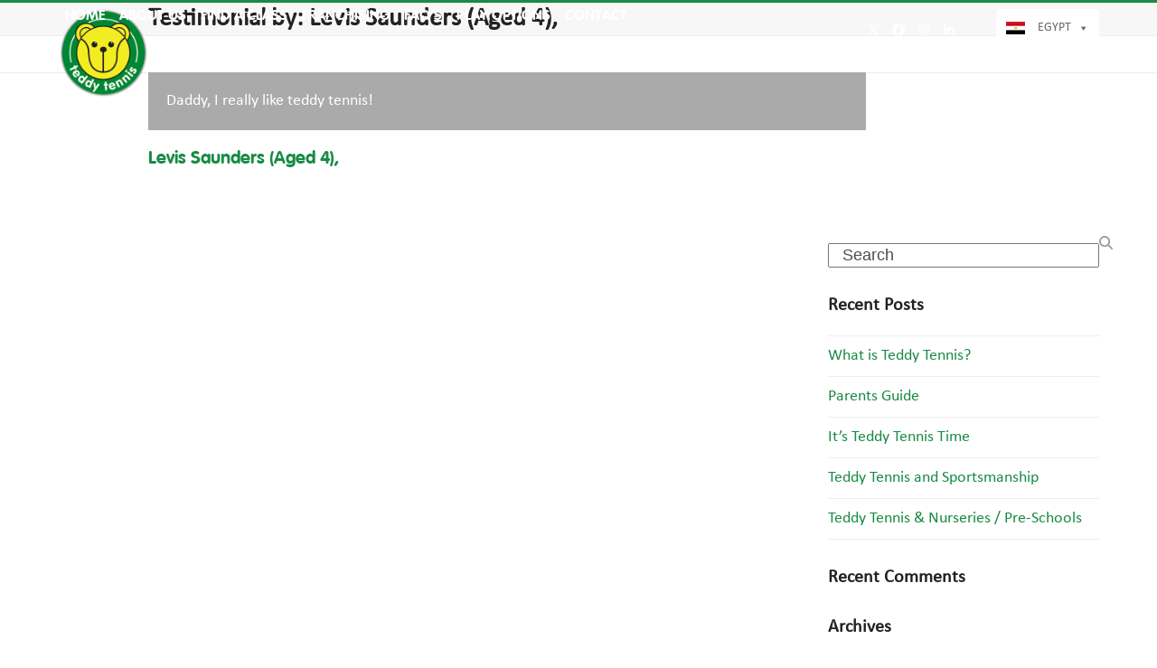

--- FILE ---
content_type: text/html; charset=UTF-8
request_url: https://teddytennis.com/egypt/testimonial/levis-saunders-aged-4/
body_size: 25008
content:
<!DOCTYPE html>
<html lang="en-US" class="wpex-classic-style">
<head>
<meta charset="UTF-8">
<link rel="profile" href="https://gmpg.org/xfn/11">
<meta name='robots' content='index, follow, max-image-preview:large, max-snippet:-1, max-video-preview:-1' />
<script type="text/javascript">function rgmkInitGoogleMaps(){window.rgmkGoogleMapsCallback=true;try{jQuery(document).trigger("rgmkGoogleMapsLoad")}catch(err){}}</script><meta name="viewport" content="width=device-width, initial-scale=1">

	<!-- This site is optimized with the Yoast SEO plugin v26.4 - https://yoast.com/wordpress/plugins/seo/ -->
	<title>Levis Saunders (Aged 4) - Teddy Tennis Egypt</title>
	<meta name="description" content="Daddy, I really like teddy tennis!" />
	<link rel="canonical" href="https://teddytennis.com/egypt/testimonial/levis-saunders-aged-4/" />
	<meta property="og:locale" content="en_US" />
	<meta property="og:type" content="article" />
	<meta property="og:title" content="Levis Saunders (Aged 4) - Teddy Tennis Egypt" />
	<meta property="og:description" content="Daddy, I really like teddy tennis!" />
	<meta property="og:url" content="https://teddytennis.com/egypt/testimonial/levis-saunders-aged-4/" />
	<meta property="og:site_name" content="Teddy Tennis Egypt" />
	<meta name="twitter:card" content="summary_large_image" />
	<script type="application/ld+json" class="yoast-schema-graph">{"@context":"https://schema.org","@graph":[{"@type":"WebPage","@id":"https://teddytennis.com/egypt/testimonial/levis-saunders-aged-4/","url":"https://teddytennis.com/egypt/testimonial/levis-saunders-aged-4/","name":"Levis Saunders (Aged 4) - Teddy Tennis Egypt","isPartOf":{"@id":"https://teddytennis.com/egypt/#website"},"datePublished":"2017-11-15T13:44:46+00:00","breadcrumb":{"@id":"https://teddytennis.com/egypt/testimonial/levis-saunders-aged-4/#breadcrumb"},"inLanguage":"en-US","potentialAction":[{"@type":"ReadAction","target":["https://teddytennis.com/egypt/testimonial/levis-saunders-aged-4/"]}]},{"@type":"BreadcrumbList","@id":"https://teddytennis.com/egypt/testimonial/levis-saunders-aged-4/#breadcrumb","itemListElement":[{"@type":"ListItem","position":1,"name":"Home","item":"https://teddytennis.com/egypt/"},{"@type":"ListItem","position":2,"name":"Levis Saunders (Aged 4)"}]},{"@type":"WebSite","@id":"https://teddytennis.com/egypt/#website","url":"https://teddytennis.com/egypt/","name":"Teddy Tennis Egypt","description":"Children&#039;s Tennis Lessons","publisher":{"@id":"https://teddytennis.com/egypt/#organization"},"potentialAction":[{"@type":"SearchAction","target":{"@type":"EntryPoint","urlTemplate":"https://teddytennis.com/egypt/?s={search_term_string}"},"query-input":{"@type":"PropertyValueSpecification","valueRequired":true,"valueName":"search_term_string"}}],"inLanguage":"en-US"},{"@type":"Organization","@id":"https://teddytennis.com/egypt/#organization","name":"Teddy Tennis Egypt","url":"https://teddytennis.com/egypt/","logo":{"@type":"ImageObject","inLanguage":"en-US","@id":"https://teddytennis.com/egypt/#/schema/logo/image/","url":"https://teddytennis.com/egypt/wp-content/uploads/sites/77/2020/07/teddy-tennis-new-logo.png","contentUrl":"https://teddytennis.com/egypt/wp-content/uploads/sites/77/2020/07/teddy-tennis-new-logo.png","width":472,"height":472,"caption":"Teddy Tennis Egypt"},"image":{"@id":"https://teddytennis.com/egypt/#/schema/logo/image/"}}]}</script>
	<!-- / Yoast SEO plugin. -->


<link rel="alternate" type="application/rss+xml" title="Teddy Tennis Egypt &raquo; Feed" href="https://teddytennis.com/egypt/feed/" />
<link rel="alternate" type="application/rss+xml" title="Teddy Tennis Egypt &raquo; Comments Feed" href="https://teddytennis.com/egypt/comments/feed/" />
<link rel="alternate" title="oEmbed (JSON)" type="application/json+oembed" href="https://teddytennis.com/egypt/wp-json/oembed/1.0/embed?url=https%3A%2F%2Fteddytennis.com%2Fegypt%2Ftestimonial%2Flevis-saunders-aged-4%2F" />
<link rel="alternate" title="oEmbed (XML)" type="text/xml+oembed" href="https://teddytennis.com/egypt/wp-json/oembed/1.0/embed?url=https%3A%2F%2Fteddytennis.com%2Fegypt%2Ftestimonial%2Flevis-saunders-aged-4%2F&#038;format=xml" />
		<!-- This site uses the Google Analytics by ExactMetrics plugin v8.11.1 - Using Analytics tracking - https://www.exactmetrics.com/ -->
		<!-- Note: ExactMetrics is not currently configured on this site. The site owner needs to authenticate with Google Analytics in the ExactMetrics settings panel. -->
					<!-- No tracking code set -->
				<!-- / Google Analytics by ExactMetrics -->
		<style id='wp-img-auto-sizes-contain-inline-css'>
img:is([sizes=auto i],[sizes^="auto," i]){contain-intrinsic-size:3000px 1500px}
/*# sourceURL=wp-img-auto-sizes-contain-inline-css */
</style>
<link rel='stylesheet' id='js_composer_front-css' href='https://teddytennis.com/egypt/wp-content/plugins/js_composer/assets/css/js_composer.min.css?ver=8.6.1' media='all' />
<link rel='stylesheet' id='wp-components-css' href='https://teddytennis.com/egypt/wp-includes/css/dist/components/style.min.css?ver=6.9' media='all' />
<link rel='stylesheet' id='wp-preferences-css' href='https://teddytennis.com/egypt/wp-includes/css/dist/preferences/style.min.css?ver=6.9' media='all' />
<link rel='stylesheet' id='wp-block-editor-css' href='https://teddytennis.com/egypt/wp-includes/css/dist/block-editor/style.min.css?ver=6.9' media='all' />
<link rel='stylesheet' id='popup-maker-block-library-style-css' href='https://teddytennis.com/egypt/wp-content/plugins/popup-maker/dist/packages/block-library-style.css?ver=dbea705cfafe089d65f1' media='all' />
<link rel='stylesheet' id='contact-form-7-css' href='https://teddytennis.com/egypt/wp-content/plugins/contact-form-7/includes/css/styles.css?ver=6.1.3' media='all' />
<style id='woocommerce-inline-inline-css'>
.woocommerce form .form-row .required { visibility: visible; }
/*# sourceURL=woocommerce-inline-inline-css */
</style>
<link rel='stylesheet' id='megamenu-css' href='https://teddytennis.com/egypt/wp-content/uploads/sites/77/maxmegamenu/style.css?ver=d7d965' media='all' />
<link rel='stylesheet' id='dashicons-css' href='https://teddytennis.com/egypt/wp-includes/css/dashicons.min.css?ver=6.9' media='all' />
<link rel='stylesheet' id='brands-styles-css' href='https://teddytennis.com/egypt/wp-content/plugins/woocommerce/assets/css/brands.css?ver=10.3.7' media='all' />
<link rel='stylesheet' id='parent-style-css' href='https://teddytennis.com/egypt/wp-content/themes/Total/style.css?ver=6.4.1' media='all' />
<link rel='stylesheet' id='wpex-woocommerce-css' href='https://teddytennis.com/egypt/wp-content/themes/Total/assets/css/frontend/woocommerce/core.min.css?ver=6.4.1' media='all' />
<link rel='stylesheet' id='wpex-style-css' href='https://teddytennis.com/egypt/wp-content/themes/Teddytennis/style.css?ver=6.4.1' media='all' />
<link rel='stylesheet' id='wpex-mobile-menu-breakpoint-max-css' href='https://teddytennis.com/egypt/wp-content/themes/Total/assets/css/frontend/breakpoints/max.min.css?ver=6.4.1' media='only screen and (max-width:959px)' />
<link rel='stylesheet' id='wpex-mobile-menu-breakpoint-min-css' href='https://teddytennis.com/egypt/wp-content/themes/Total/assets/css/frontend/breakpoints/min.min.css?ver=6.4.1' media='only screen and (min-width:960px)' />
<link rel='stylesheet' id='vcex-shortcodes-css' href='https://teddytennis.com/egypt/wp-content/themes/Total/assets/css/frontend/vcex-shortcodes.min.css?ver=6.4.1' media='all' />
<link rel='stylesheet' id='slb_core-css' href='https://teddytennis.com/egypt/wp-content/plugins/simple-lightbox/client/css/app.css?ver=2.9.4' media='all' />
<link rel='stylesheet' id='popup-maker-site-css' href='//teddytennis.com/egypt/wp-content/uploads/sites/77/pum/pum-site-styles-77.css?generated=1756114497&#038;ver=1.21.5' media='all' />
<link rel='stylesheet' id='wpex-wpbakery-css' href='https://teddytennis.com/egypt/wp-content/themes/Total/assets/css/frontend/wpbakery.min.css?ver=6.4.1' media='all' />
<script src="https://teddytennis.com/egypt/wp-includes/js/jquery/jquery.min.js?ver=3.7.1" id="jquery-core-js"></script>
<script src="https://teddytennis.com/egypt/wp-includes/js/jquery/jquery-migrate.min.js?ver=3.4.1" id="jquery-migrate-js"></script>
<script id="cf7rl-redirect_method-js-extra">
var cf7rl_ajax_object = {"cf7rl_ajax_url":"https://teddytennis.com/egypt/wp-admin/admin-ajax.php","cf7rl_forms":"[]"};
//# sourceURL=cf7rl-redirect_method-js-extra
</script>
<script src="https://teddytennis.com/egypt/wp-content/plugins/cf7-redirect-thank-you-page/assets/js/redirect_method.js" id="cf7rl-redirect_method-js"></script>
<script src="https://teddytennis.com/egypt/wp-content/plugins/woocommerce/assets/js/jquery-blockui/jquery.blockUI.min.js?ver=2.7.0-wc.10.3.7" id="wc-jquery-blockui-js" data-wp-strategy="defer"></script>
<script id="wc-add-to-cart-js-extra">
var wc_add_to_cart_params = {"ajax_url":"https://teddytennis.com/egypt/wp-admin/admin-ajax.php","wc_ajax_url":"/egypt/?wc-ajax=%%endpoint%%","i18n_view_cart":"View cart","cart_url":"https://teddytennis.com/egypt/cart/","is_cart":"","cart_redirect_after_add":"no"};
//# sourceURL=wc-add-to-cart-js-extra
</script>
<script src="https://teddytennis.com/egypt/wp-content/plugins/woocommerce/assets/js/frontend/add-to-cart.min.js?ver=10.3.7" id="wc-add-to-cart-js" data-wp-strategy="defer"></script>
<script src="https://teddytennis.com/egypt/wp-content/plugins/woocommerce/assets/js/js-cookie/js.cookie.min.js?ver=2.1.4-wc.10.3.7" id="wc-js-cookie-js" defer data-wp-strategy="defer"></script>
<script id="woocommerce-js-extra">
var woocommerce_params = {"ajax_url":"https://teddytennis.com/egypt/wp-admin/admin-ajax.php","wc_ajax_url":"/egypt/?wc-ajax=%%endpoint%%","i18n_password_show":"Show password","i18n_password_hide":"Hide password"};
//# sourceURL=woocommerce-js-extra
</script>
<script src="https://teddytennis.com/egypt/wp-content/plugins/woocommerce/assets/js/frontend/woocommerce.min.js?ver=10.3.7" id="woocommerce-js" defer data-wp-strategy="defer"></script>
<script src="https://teddytennis.com/egypt/wp-content/plugins/js_composer/assets/js/vendors/woocommerce-add-to-cart.js?ver=8.6.1" id="vc_woocommerce-add-to-cart-js-js"></script>
<script id="wpex-core-js-extra">
var wpex_theme_params = {"selectArrowIcon":"\u003Cspan class=\"wpex-select-arrow__icon wpex-icon--sm wpex-flex wpex-icon\" aria-hidden=\"true\"\u003E\u003Csvg viewBox=\"0 0 24 24\" xmlns=\"http://www.w3.org/2000/svg\"\u003E\u003Crect fill=\"none\" height=\"24\" width=\"24\"/\u003E\u003Cg transform=\"matrix(0, -1, 1, 0, -0.115, 23.885)\"\u003E\u003Cpolygon points=\"17.77,3.77 16,2 6,12 16,22 17.77,20.23 9.54,12\"/\u003E\u003C/g\u003E\u003C/svg\u003E\u003C/span\u003E","customSelects":".widget_categories form,.widget_archive select,.vcex-form-shortcode select,.woocommerce-ordering .orderby,#dropdown_product_cat,.single-product .variations_form .variations select","scrollToHash":"1","localScrollFindLinks":"1","localScrollHighlight":"1","localScrollUpdateHash":"1","scrollToHashTimeout":"500","localScrollTargets":"li.local-scroll a, a.local-scroll, .local-scroll-link, .local-scroll-link \u003E a,.sidr-class-local-scroll-link,li.sidr-class-local-scroll \u003E span \u003E a,li.sidr-class-local-scroll \u003E a","scrollToBehavior":"smooth"};
//# sourceURL=wpex-core-js-extra
</script>
<script src="https://teddytennis.com/egypt/wp-content/themes/Total/assets/js/frontend/core.min.js?ver=6.4.1" id="wpex-core-js" defer data-wp-strategy="defer"></script>
<script id="wpex-inline-js-after">
!function(){const e=document.querySelector("html"),t=()=>{const t=window.innerWidth-document.documentElement.clientWidth;t&&e.style.setProperty("--wpex-scrollbar-width",`${t}px`)};t(),window.addEventListener("resize",(()=>{t()}))}();
//# sourceURL=wpex-inline-js-after
</script>
<script id="wpex-sticky-header-js-extra">
var wpex_sticky_header_params = {"breakpoint":"960","shrink":"1","shrinkOnMobile":"1","shrinkHeight":"80"};
//# sourceURL=wpex-sticky-header-js-extra
</script>
<script src="https://teddytennis.com/egypt/wp-content/themes/Total/assets/js/frontend/sticky/header.min.js?ver=6.4.1" id="wpex-sticky-header-js" defer data-wp-strategy="defer"></script>
<script id="wpex-mobile-menu-sidr-js-extra">
var wpex_mobile_menu_sidr_params = {"breakpoint":"959","i18n":{"openSubmenu":"Open submenu of %s","closeSubmenu":"Close submenu of %s"},"openSubmenuIcon":"\u003Cspan class=\"wpex-open-submenu__icon wpex-transition-transform wpex-duration-300 wpex-icon\" aria-hidden=\"true\"\u003E\u003Csvg xmlns=\"http://www.w3.org/2000/svg\" viewBox=\"0 0 448 512\"\u003E\u003Cpath d=\"M201.4 342.6c12.5 12.5 32.8 12.5 45.3 0l160-160c12.5-12.5 12.5-32.8 0-45.3s-32.8-12.5-45.3 0L224 274.7 86.6 137.4c-12.5-12.5-32.8-12.5-45.3 0s-12.5 32.8 0 45.3l160 160z\"/\u003E\u003C/svg\u003E\u003C/span\u003E","source":"#site-navigation, #mobile-menu-search","side":"right","dark_surface":"1","displace":"","aria_label":"Mobile menu","aria_label_close":"Close mobile menu","class":"has-background","speed":"300"};
//# sourceURL=wpex-mobile-menu-sidr-js-extra
</script>
<script src="https://teddytennis.com/egypt/wp-content/themes/Total/assets/js/frontend/mobile-menu/sidr.min.js?ver=6.4.1" id="wpex-mobile-menu-sidr-js" defer data-wp-strategy="defer"></script>
<script></script><link rel="https://api.w.org/" href="https://teddytennis.com/egypt/wp-json/" /><link rel="EditURI" type="application/rsd+xml" title="RSD" href="https://teddytennis.com/egypt/xmlrpc.php?rsd" />
<link rel='shortlink' href='https://teddytennis.com/egypt/?p=671' />
<link rel="icon" href="https://teddytennis.com/egypt/wp-content/uploads/sites/77/2017/11/logo.png" sizes="32x32"><link rel="shortcut icon" href="https://teddytennis.com/egypt/wp-content/uploads/sites/77/2017/11/logo.png"><link rel="apple-touch-icon" href="https://teddytennis.com/egypt/wp-content/uploads/sites/77/2017/11/logo.png" sizes="57x57" ><link rel="apple-touch-icon" href="https://teddytennis.com/egypt/wp-content/uploads/sites/77/2017/11/logo.png" sizes="76x76" ><link rel="apple-touch-icon" href="https://teddytennis.com/egypt/wp-content/uploads/sites/77/2017/11/logo.png" sizes="120x120"><link rel="apple-touch-icon" href="https://teddytennis.com/egypt/wp-content/uploads/sites/77/2017/11/logo.png" sizes="114x114">	<noscript><style>.woocommerce-product-gallery{ opacity: 1 !important; }</style></noscript>
	<style>.recentcomments a{display:inline !important;padding:0 !important;margin:0 !important;}</style><noscript><style>body:not(.content-full-screen) .wpex-vc-row-stretched[data-vc-full-width-init="false"]{visibility:visible;}</style></noscript><script>function setREVStartSize(e){
			//window.requestAnimationFrame(function() {
				window.RSIW = window.RSIW===undefined ? window.innerWidth : window.RSIW;
				window.RSIH = window.RSIH===undefined ? window.innerHeight : window.RSIH;
				try {
					var pw = document.getElementById(e.c).parentNode.offsetWidth,
						newh;
					pw = pw===0 || isNaN(pw) || (e.l=="fullwidth" || e.layout=="fullwidth") ? window.RSIW : pw;
					e.tabw = e.tabw===undefined ? 0 : parseInt(e.tabw);
					e.thumbw = e.thumbw===undefined ? 0 : parseInt(e.thumbw);
					e.tabh = e.tabh===undefined ? 0 : parseInt(e.tabh);
					e.thumbh = e.thumbh===undefined ? 0 : parseInt(e.thumbh);
					e.tabhide = e.tabhide===undefined ? 0 : parseInt(e.tabhide);
					e.thumbhide = e.thumbhide===undefined ? 0 : parseInt(e.thumbhide);
					e.mh = e.mh===undefined || e.mh=="" || e.mh==="auto" ? 0 : parseInt(e.mh,0);
					if(e.layout==="fullscreen" || e.l==="fullscreen")
						newh = Math.max(e.mh,window.RSIH);
					else{
						e.gw = Array.isArray(e.gw) ? e.gw : [e.gw];
						for (var i in e.rl) if (e.gw[i]===undefined || e.gw[i]===0) e.gw[i] = e.gw[i-1];
						e.gh = e.el===undefined || e.el==="" || (Array.isArray(e.el) && e.el.length==0)? e.gh : e.el;
						e.gh = Array.isArray(e.gh) ? e.gh : [e.gh];
						for (var i in e.rl) if (e.gh[i]===undefined || e.gh[i]===0) e.gh[i] = e.gh[i-1];
											
						var nl = new Array(e.rl.length),
							ix = 0,
							sl;
						e.tabw = e.tabhide>=pw ? 0 : e.tabw;
						e.thumbw = e.thumbhide>=pw ? 0 : e.thumbw;
						e.tabh = e.tabhide>=pw ? 0 : e.tabh;
						e.thumbh = e.thumbhide>=pw ? 0 : e.thumbh;
						for (var i in e.rl) nl[i] = e.rl[i]<window.RSIW ? 0 : e.rl[i];
						sl = nl[0];
						for (var i in nl) if (sl>nl[i] && nl[i]>0) { sl = nl[i]; ix=i;}
						var m = pw>(e.gw[ix]+e.tabw+e.thumbw) ? 1 : (pw-(e.tabw+e.thumbw)) / (e.gw[ix]);
						newh =  (e.gh[ix] * m) + (e.tabh + e.thumbh);
					}
					var el = document.getElementById(e.c);
					if (el!==null && el) el.style.height = newh+"px";
					el = document.getElementById(e.c+"_wrapper");
					if (el!==null && el) {
						el.style.height = newh+"px";
						el.style.display = "block";
					}
				} catch(e){
					console.log("Failure at Presize of Slider:" + e)
				}
			//});
		  };</script>
		<style id="wp-custom-css">
			.post-edit{display:none;}/* Top Bar */#ui-datepicker-div{display:none;}#top-bar-content{margin-bottom:-50px;position:relative;z-index:999999;margin-top:10px;}.topBarSocial{display:block;position:absolute;left:-150px;top:10px;}.navbar-style-one{/*margin-top:-3px!important;*/}#mega-menu-wrap-topbar_menu{background:none !important;}.mega-menu-item-has-children{background:#048045!important;border-radius:4px!important;border:1px solid #006400!important}/* Header *//* Menu */.navbar-style-one .dropdown-menu >li >a >span.link-inner{padding-left:8px !important;padding-right:8px !important;}.navbar-style-one{margin-top:-10px;}.sticky-header-shrunk.navbar-style-one{margin-top:-25px;}.mega-menu-link{font-family:'Calibri' !important;font-size:14px !important;text-transform:uppercase !important;color:#666666 !important;}.mega-sub-menu .mega-menu-link{font-family:'Calibri' !important;font-size:14px !important;text-transform:none !important;}.mega-menu-item-has-children{background:#ffffff !important;border:1px solid #ffffff !important;}#mega-menu-wrap-topbar_menu #mega-menu-topbar_menu >li.mega-menu-megamenu >ul.mega-sub-menu{width:300px;}#mega-menu-wrap-topbar_menu #mega-menu-topbar_menu li.mega-menu-megamenu >ul.mega-sub-menu >li.mega-menu-row .mega-menu-column >ul.mega-sub-menu >li.mega-menu-item{padding:7px 15px 7px 15px;}#mega-menu-wrap-topbar_menu #mega-menu-topbar_menu >li.mega-menu-item >a.mega-menu-link{display:flex;align-items:center;}.uk-flag a::before{content:url(https://teddytennis.com/wp-content/uploads/2017/11/united-kingdom.jpg) !important;float:left;padding-right:1px;}.belgium-flag a::before{content:url(https://teddytennis.com/wp-content/uploads/2025/08/belgium-flag.jpg) !important;float:left;padding-right:1px;}.mexico-flag a::before{content:url(https://teddytennis.com/wp-content/uploads/2020/02/mexico.png) !important;float:left;padding-right:1px;}.spain-flag a::before{content:url(https://teddytennis.com/wp-content/uploads/2017/11/spanish.jpg) !important;float:left;padding-right:1px;}.pakistan-flag a::before{content:url(https://teddytennis.com/wp-content/uploads/2018/04/pakistan.png) !important;float:left;padding-right:1px;}.oman-flag a::before{content:url(https://teddytennis.com/wp-content/uploads/2018/05/oman.png) !important;float:left;padding-right:1px;}.usa-flag a::before{content:url(https://teddytennis.com/wp-content/uploads/2017/11/usa.jpg) !important;float:left;padding-right:1px;}.bahrain-flag a::before{content:url(https://teddytennis.com/wp-content/uploads/2017/11/bahrain.jpg) !important;float:left;padding-right:1px;}.botswana-flag a::before{content:url(https://teddytennis.com/wp-content/uploads/2017/11/botswana.png) !important;float:left;padding-right:1px;}.canada-flag a::before{content:url(https://teddytennis.com/wp-content/uploads/2017/11/canada.png) !important;float:left;padding-right:1px;}.china-flag a::before{content:url(https://teddytennis.com/wp-content/uploads/2017/11/china.png) !important;float:left;padding-right:1px;}.colombia-flag a::before{content:url(https://teddytennis.com/wp-content/uploads/2017/11/colombia.png) !important;float:left;padding-right:1px;}.cyprus-flag a::before{content:url(https://teddytennis.com/wp-content/uploads/2017/11/cyprus.png) !important;float:left;padding-right:1px;}.egypt-flag a::before{content:url(https://teddytennis.com/wp-content/uploads/2017/11/egypt.png);float:left;padding-right:1px;}.india-flag a::before{content:url(https://teddytennis.com/wp-content/uploads/2018/10/india.jpg) !important;float:left;padding-right:1px;}.maldives-flag a::before{content:url(https://teddytennis.com/wp-content/uploads/2017/11/maldives.png) !important;float:left;padding-right:1px;}.mauritius-flag a::before{content:url(https://teddytennis.com/wp-content/uploads/2017/11/mauritius.png) !important;float:left;padding-right:1px;}.peru-flag a::before{content:url(https://teddytennis.com/wp-content/uploads/2017/11/peru.png) !important;float:left;padding-right:1px;}.saudi-arabia-flag a::before{content:url(https://teddytennis.com/wp-content/uploads/2017/11/saudi-arabia.jpg) !important;float:left;padding-right:1px;}.singapore-flag a::before{content:url(https://teddytennis.com/wp-content/uploads/2018/12/singapore.jpg) !important;float:left;padding-right:1px;}.south-africa-flag a::before{content:url(https://teddytennis.com/wp-content/uploads/2017/11/south-africa.png) !important;float:left;padding-right:1px;}.germany-flag a::before{content:url(https://teddytennis.com/germany/wp-content/uploads/sites/86/2018/05/germany.png) !important;float:left;padding-right:1px;}.united-arab-emirates-flag a::before{content:url(https://teddytennis.com/wp-content/uploads/2017/11/united-arab-emirates.jpg) !important;float:left;padding-right:1px;}.australia-flag a::before{content:url(https://teddytennis.com/wp-content/uploads/2018/06/australia.png) !important;float:left;padding-right:1px;}.slovenia-flag a::before{content:url(https://teddytennis.com/wp-content/uploads/2018/06/slovenia.png) !important;float:left;padding-right:1px;}.ukraine-flag a::before{content:url(https://teddytennis.com/wp-content/uploads/2020/02/ukraine.png) !important;float:left;padding-right:1px;}.france-flag a::before{content:url(https://teddytennis.com/wp-content/uploads/2021/05/france.png) !important;float:left;padding-right:1px;}.portugal-flag a::before{content:url(https://teddytennis.com/wp-content/uploads/2021/05/portugal.png) !important;float:left;padding-right:1px;}.thailand-flag a::before{content:url(https://teddytennis.com/wp-content/uploads/2021/10/thailand.jpg) !important;float:left;padding-right:1px;}.ecuador-flag a::before{content:url(https://teddytennis.com/wp-content/uploads/2021/12/ecuador-flag.jpg) !important;float:left;padding-right:1px;}.south-korea-flag a::before{content:url(https://teddytennis.com/wp-content/uploads/2021/12/south-korea-flag.jpg) !important;float:left;padding-right:1px;}.hungary-flag a::before{content:url(https://teddytennis.com/wp-content/uploads/2023/01/hungary-flag.jpg) !important;float:left;padding-right:1px;}.kenya-flag a::before{content:url(https://teddytennis.com/kenya/wp-content/uploads/sites/104/2023/11/kenya-flag.jpg) !important;float:left;padding-right:1px;}.zim-flag a::before{content:url(https://teddytennis.com/zimbabwe/wp-content/uploads/sites/107/2025/04/Flag_of_Zimbabwe.png)!important;float:left;padding-right:1px;}#mega-menu-wrap-topbar_menu #mega-menu-topbar_menu >li.mega-menu-megamenu >ul.mega-sub-menu li.mega-menu-column >ul.mega-sub-menu >li.mega-menu-item >a.mega-menu-link{display:flex;align-items:center;line-height:1;margin-bottom:5px;}/* Typography */@font-face{font-family:'VAG-Rounded-Bold';src:url('https://teddytennis.com/wp-content/fonts/VAG-Rounded-Bold.woff') format('woff'),url('https://teddytennis.com/wp-content/fonts/VAG-Rounded-Bold.ttf') format('truetype'),url('https://teddytennis.com/wp-content/fonts/VAG-Rounded-Bold.svg#VAG-Rounded-Bold') format('svg');font-weight:normal;font-style:normal;}@font-face{font-family:'Calibri';src:url('https://teddytennis.com/wp-content/fonts/Calibri.eot');src:url('https://teddytennis.com/wp-content/fonts/Calibri.woff2') format('woff2'),url('https://teddytennis.com/wp-content/fonts/Calibri.woff') format('woff'),url('https://teddytennis.com/wp-content/fonts/Calibri.ttf') format('truetype'),url('https://teddytennis.com/wp-content/fonts/Calibri.svg#Calibri') format('svg'),url('https://teddytennis.com/wp-content/fonts/Calibri.eot?#iefix') format('embedded-opentype');font-weight:normal;font-style:normal;}h1,h2,h3,h4{font-family:'VAG-Rounded-Bold';color:#048045;-webkit-font-smoothing:antialiased;-moz-osx-font-smoothing:grayscale;text-rendering:optimizeLegibility;}h2{text-transform:uppercase;}body,p,div{font-family:'Calibri';-webkit-font-smoothing:antialiased;-moz-osx-font-smoothing:grayscale;text-rendering:optimizeLegibility;}.page-header.background-image-page-header .page-header-title{font-size:35px !important;font-weight:300;margin-bottom:15px;}.page-header .page-subheading{font-size:26px !important;}/* PDF icon */.vc_acf a[href$=".pdf"]{display:block;float:none;clear:both;text-decoration:none;}.vc_acf a[href$=".pdf"]::before{padding:0px 15px 0px 0px;content:url(https://www.teddytennis.com/egypt/wp-content/uploads/sites/77/2018/02/pdf-icon.png);float:left;}/* Testimonial Slider */.vcex-testimonials-fullslider-author{margin:20px 0 5px;font-family:'VAG-Rounded-Bold';font-size:20px;color:#048045 !important;}/* Featured Home Quotes */.home-quotes.vcex-testimonials-fullslider .entry p:last-child{font-family:VAG-Rounded-Bold;color:#bbbbbc;font-size:25px;}/* Grid */.vcex-testimonials-grid .theme-button.green,.vcex-testimonials-grid .color-button.green{background:#aaaaaa !important;}.vcex-testimonials-grid .theme-button.green:hover,.active >.theme-button.green,.theme-button.active.green{background:#188B44 !important;}.testimonial-entry-content{background:#aaaaaa !important;color:#ffffff !important;}.testimonial-caret{border-top:12px solid #aaaaaa !important;}.testimonial-entry-author{font-weight:300 !important;color:#188B44 !important;font-family:"VAG-Rounded-Bold" !important;}.testimonial-entry-company{font-size:16px !important;}/* Tabs */.wpb-js-composer .vc_tta.vc_tta-shape-rounded .vc_tta-tab >a{border-top-right-radius:5px !important;border-top-left-radius:5px !important;border-bottom-right-radius:0px !important;border-bottom-left-radius:0px !important;}.wpb-js-composer .vc_tta.vc_general .vc_tta-tab >a{padding:5px 10px !important;}.wpb-js-composer .vc_tta.vc_tta-spacing-1 .vc_tta-tab{margin:1px -1px 0 1px;}.wpb-js-composer .vc_tta-color-green.vc_tta-style-classic .vc_tta-tab >a{border-color:#188B44 !important;border-bottom:none medium !important;background-color:#188B44 !important;color:#fff !important;}.wpb-js-composer .vc_tta-color-green.vc_tta-style-classic .vc_tta-panel.vc_active .vc_tta-panel-heading{border-color:#188B44 !important;border-bottom:none medium !important;background-color:#188B44 !important;color:#fff !important;}.wpb-js-composer .vc_tta-color-green.vc_tta-style-classic .vc_tta-panel.vc_active .vc_tta-panel-title >a{color:#fff !important;}.vc_tta-color-green.vc_tta-style-classic .vc_tta-tab.vc_active >a{border-color:#F7EF21 !important;border-bottom-color:rgb(247,239,33) !important;background-color:#F7EF21 !important;color:#188B44 !important;font-weight:700 !important;}.wpb-js-composer .vc_tta-color-green.vc_tta-style-classic.vc_tta-tabs .vc_tta-panels{background-color:#F7EF21 !important;}.wpb-js-composer .vc_tta-color-green.vc_tta-style-classic .vc_tta-panel .vc_tta-panel-body{background-color:#F7EF21 !important;}.wpb-js-composer .vc_tta-color-green.vc_tta-style-classic .vc_tta-panel .vc_tta-panel-heading{border-color:#188B44 !important;border-bottom:none medium !important;background-color:#188B44 !important;color:#fff !important;}.vc_tta.vc_tta-o-no-fill.vc_tta-tabs-position-bottom .vc_tta-panel-body,.wpb-js-composer .vc_tta.vc_tta-o-no-fill.vc_tta-tabs-position-top .vc_tta-panel-body{padding-left:15px !important;padding-right:15px !important;}/* Age Guide Table */table.age-guide{min-width:500px;overflow:scroll;width:100%;}table.age-guide tr:nth-child(odd){background-color:#f2f2f2;}table.age-guide th{width:20%;padding:10px 10px 10px 10px;font-family:'VAG-Rounded-Bold';background-color:#188B44;color:#ffffff;}table.age-guide th:last-child{width:40%;}table.age-guide td{width:20%;padding:7px 10px 7px 10px;}table.age-guide td:last-child{width:40%;}/* Other */.height340px{min-height:340px;}.staff-entry-media{float:left;margin:0px 15px 15px 0px;}#staff-single-media{margin-bottom:30px;display:inline-block;float:left;margin-right:20px;}.theme-button.white:hover,.active >.theme-button.white,.theme-button.active.white{color:#188B44 !important;}/* Centre Page Styles */.single-portfolio header.centre-page-header{background-color:#048045;text-align:center;min-height:300px;padding:130px 25px;margin:-5px auto 0;background-repeat:no-repeat;background-size:cover;position:relative;border:0;}.single-portfolio header.centre-page-header .page-header-title{color:#ffffff;}.welcome-heading::before{content:"Welcome to ";}.single-portfolio .widget_execphp{margin-bottom:0px;}#slb_viewer_wrap .slb_theme_slb_default .slb_template_tag_ui{display:none;}#portfolio-single-related{display:none;}.centre-gallery-item{margin-bottom:15px;max-height:140px;overflow:hidden}.centre-coach-item{min-height:260px;}.centre-coach-item img{margin-bottom:15px;max-height:165px;overflow:hidden;}/* Centre Page Testimonials Slider Widget *//* Next & previous buttons */slideshow-container{position:relative;}.slideshow-container .prev,.slideshow-container .next{cursor:pointer;position:absolute;top:50%;width:auto;padding:16px;margin-top:-22px;color:white;font-weight:bold;font-size:28px;transition:0.6s ease;border-radius:0 3px 3px 0;}/* Position the "next button" to the right */.slideshow-container .next{right:0;border-radius:3px 0 0 3px;}.slideshow-container .prev{left:0;}.slideshow-container .mySlides{display:none}.slideshow-container .prev:hover,.slideshow-container .next:hover{text-decoration:none;}/* Fading animation */.fade{-webkit-animation-name:fade;-webkit-animation-duration:1.5s;animation-name:fade;animation-duration:1.5s;}@-webkit-keyframes fade{from{opacity:.4}to{opacity:1}}@keyframes fade{from{opacity:.4}to{opacity:1}}/* Home Map */.wpsl-search{margin-bottom:15px !important;padding:15px 0px 0 !important;background:none !important;border-bottom:1px solid #ffffff !important;}#wpsl-search-input{padding:0px 12px;}.wpsl-dropdown .wpsl-selected-item,.wpsl-dropdown li,.wpsl-selected-item{padding:4px 12px !important;}#wpsl-search-btn{padding:3px 10px !important;color:#048045 !important;background-color:#F8EF21 !important;background-image:none !important;text-transform:none !important;font-family:VAG-Rounded-Bold !important;}.gm-style-iw p,.gm-style-iw span,.gm-style-iw a{color:#666666;}.gm-style-iw a{color:#ffffff;background-color:#048045 !important;padding:5px 10px;border-radius:3px;display:inline-block;}/* Contact Form */.form-row{width:100%;}.column-half,.column-full{float:left;position:relative;padding:0.65rem;width:100%;-webkit-box-sizing:border-box;-moz-box-sizing:border-box;box-sizing:border-box}.clearfix:after{content:"";display:table;clear:both;}.wpcf7 input[type="text"],.wpcf7 input[type="email"],.wpcf7 textarea,.wpcf7 input[type="tel"]{width:100%;padding:8px;border:1px solid #ccc;border-radius:3px;-webkit-box-sizing:border-box;-moz-box-sizing:border-box;box-sizing:border-box}.wpcf7-submit{width:100%;}/**---------------- Media query ----------------**/@media only screen and (min-width:48em){.column-half{width:50%;}}/* Icons */.centre-phone{margin-bottom:10px;}.centre-email{margin-bottom:10px;}.centre-phone::before{content:"\f095";font-family:FontAwesome;font-style:normal;font-weight:normal;font-size:18px;line-height:24px;float:left;width:15px;margin-right:10px;}.centre-email::before{content:"\f0e0";font-family:FontAwesome;font-style:normal;font-weight:normal;font-size:12px;line-height:24px;width:15px;float:left;margin-right:10px;}/* Centre Grid */.centre-grid .vc_grid.vc_row .vc_grid-item{float:left;}.centre-grid .vc_btn3.vc_btn3-size-md{background-color:#188B44;font-size:14px;padding:10px 20px;}.vc_grid-filter-item.vc_active,.vc_grid-filter.vc_grid-filter-color-green >.vc_grid-filter-item:hover{background-color:#048045;}.vc_grid-filter.vc_grid-filter-color-green >.vc_grid-filter-item.vc_active,.vc_grid-filter.vc_grid-filter-color-green >.vc_grid-filter-item:hover{background-color:#048045;}.centre-grid .vc_gitem_row .vc_gitem-col{min-height:290px;word-wrap:break-word;}.centre-top-icon{min-height:auto !important;margin-bottom:-55px;position:relative;z-index:999;}.centre-grid .centre-phone{font-size:16px;display:block;clear:both;width:100%;min-height:15px;}.centre-grid .centre-email{font-size:16px;display:block;clear:both;width:100%;min-height:15px;}.centre-grid .centre-phone::before{margin-right:5px;font-size:11px;float:none;}.centre-grid .centre-email::before{margin-right:5px;font-size:11px;float:none;}.vc_grid-filter-select .vc_grid-styled-select select{outline:0;display:inline-block;border:1px solid #eeeeee;padding:5px 10px;border-radius:4px;width:100%;font-family:Calibri;font-size:20px;}/* Booking Form */#booking-form{width:100%;height:600px;}#booking-form body{color:#ffffff;font-family:"Calibri";}#booking-form.searchHeading{font-weight:bold !important;font-size:20px !important;color:#ffffff !important;padding:20px 0 10px !important;font-family:"VAG-Rounded-Bold" !important;}/* Map */#mapdiv{background-color:#048245 !important;}.phoca-flagbox{display:block;position:relative;float:none;margin-bottom:15px;}#desc_overlay{top:0px !important;max-height:250px;}#desc_overlay h2{color:#ffffff;}/* Callout Section */#footer-callout-wrap{display:none;}/* Footer Styles */.home .site-footer{/*padding-top:180px;*/}/* Responsive Styles */@media screen and (max-width:1024px){#top-bar-wrap{margin-top:-10px!important;padding-top:10px!important;}.sticky-header-shrunk #site-header-inner{height:70px;padding-top:0px !important;padding-bottom:0px !important;}.shrink-sticky-header.sticky-header-shrunk #site-logo img{max-height:50px !important;}.is-sticky .navbar-style-one{margin-top:-20px !important;}}@media screen and (max-width:960px){/*#mega-menu-wrap-topbar_menu{margin-right:55px;top:28px;position:absolute !important;}*/}@media screen and (max-width:770px){#mega-menu-wrap-topbar_menu #mega-menu-topbar_menu >li.mega-menu-flyout ul.mega-sub-menu{position:absolute !important;}#mega-menu-wrap-topbar_menu{/*margin-right:0;top:auto;position:relative;*/}#footer-callout-wrap{margin-bottom:-120px;}.footer-widget .widget-title{margin:0 0 10px;}.home .site-footer{/*padding-top:100px;*/}}@media screen and (max-width:568px){h2{font-size:26px !important;}}/*** Balloon CSS ****/.balloon{position:absolute;right:40px!important;top:140px!important;background:#fff!important;padding:14px 19px 0px 19px!important;border-radius:20px;max-width:300px!important;z-index:9999999999999999999999999999999999999!important;}.balloon::before{border-right:20px solid transparent;border-left:20px solid transparent;border-top:20px solid transparent;border-bottom:20px solid #FFFFFF;position:absolute;display:block;content:'';top:-39px;left:calc(50% - 100px);}@media only screen and (max-width:1080px){.balloon{display:none;}}.menu-item-754 span{background-color:darkorange;}		</style>
		<noscript><style> .wpb_animate_when_almost_visible { opacity: 1; }</style></noscript><style type="text/css">/** Mega Menu CSS: fs **/</style>
<style data-type="wpex-css" id="wpex-css">/*TYPOGRAPHY*/:root{--wpex-body-font-family:Calibri;--wpex-body-font-size:18px;--wpex-body-line-height:24px;}.main-navigation-ul .link-inner{font-family:VAG-Rounded-Bold;font-size:16px;text-transform:uppercase;}.wpex-mobile-menu,#sidr-main{font-family:VAG-Rounded-Bold;text-transform:uppercase;}.page-header .page-subheading{font-size:26px;}body.single-post .single-post-title{font-weight:100;font-size:26px;color:#188b44;}.woocommerce-loop-product__title,.woocommerce-loop-category__title{font-family:Calibri;font-size:18px;line-height:24px;text-transform:capitalize;margin:10px 10px 20px 10px;}/*ADVANCED STYLING CSS*/#site-logo .logo-img{max-height:100px;width:auto;}/*CUSTOMIZER STYLING*/:root{--wpex-accent:#188b44;--wpex-accent-alt:#188b44;--wpex-site-header-shrink-start-height:100px;--wpex-site-header-shrink-end-height:60px;--wpex-vc-column-inner-margin-bottom:40px;}#top-bar-wrap{background-color:#188b44;border-color:#188b44;}.wpex-top-bar-sticky{background-color:#188b44;}#top-bar{color:#ffffff;--wpex-text-2:#ffffff;--wpex-text-3:#ffffff;--wpex-text-4:#ffffff;--wpex-link-color:#f2f2f2;--wpex-hover-link-color:#dddddd;padding-block-start:0px;padding-block-end:0px;}.header-padding{padding-block-start:0px;padding-block-end:0px;}#site-header{--wpex-site-header-bg-color:#188b44;}.logo-padding{padding-block-start:5px;padding-block-end:5px;}.wpex-sticky-header-holder.is-sticky #site-header{opacity:0.8;}#site-navigation-wrap{--wpex-main-nav-link-color:#ffffff;--wpex-hover-main-nav-link-color:#ffffff;--wpex-active-main-nav-link-color:#ffffff;--wpex-hover-main-nav-link-color:#f8ef21;--wpex-active-main-nav-link-color:#f8ef21;}#sidr-main,.sidr-class-dropdown-menu ul{background-color:#048245;}#sidr-main{color:#ffffff;--wpex-link-color:#ffffff;--wpex-text-2:#ffffff;}#footer-callout-wrap{padding-block-start:0px;padding-block-end:0px;}#footer{--wpex-surface-1:#3a3c48;background-color:#3a3c48;color:#8e8e8e;--wpex-heading-color:#8e8e8e;--wpex-text-2:#8e8e8e;--wpex-text-3:#8e8e8e;--wpex-text-4:#8e8e8e;--wpex-link-color:#8e8e8e;--wpex-hover-link-color:#8e8e8e;--wpex-hover-link-color:#ffffff;}.footer-widget .widget-title{color:#ffffff;}#footer-bottom{background-color:#ffffff;color:#828282;--wpex-text-2:#828282;--wpex-text-3:#828282;--wpex-text-4:#828282;--wpex-link-color:#828282;--wpex-hover-link-color:#828282;--wpex-hover-link-color:#666666;}</style><link rel='stylesheet' id='rs-plugin-settings-css' href='//teddytennis.com/egypt/wp-content/plugins/revslider/sr6/assets/css/rs6.css?ver=6.7.35' media='all' />
<style id='rs-plugin-settings-inline-css'>
#rs-demo-id {}
/*# sourceURL=rs-plugin-settings-inline-css */
</style>
</head>

<body class="wp-singular testimonials-template-default single single-testimonials postid-671 wp-custom-logo wp-embed-responsive wp-theme-Total wp-child-theme-Teddytennis theme-Total woocommerce-no-js mega-menu-topbar-menu wpex-theme wpex-responsive full-width-main-layout no-composer wpex-live-site wpex-has-primary-bottom-spacing site-full-width content-right-sidebar has-sidebar has-topbar sidebar-widget-icons hasnt-overlay-header has-mobile-menu wpex-mobile-toggle-menu-icon_buttons wpex-no-js wpb-js-composer js-comp-ver-8.6.1 vc_responsive">

	
<a href="#content" class="skip-to-content">Skip to content</a>

	
	<span data-ls_id="#site_top" tabindex="-1"></span>
	<div id="outer-wrap" class="wpex-overflow-clip">
		
		
		
		<div id="wrap" class="wpex-clr">

			
			<div id="top-bar-wrap" class="wpex-border-b wpex-border-main wpex-border-solid wpex-text-sm wpex-print-hidden">
			<div id="top-bar" class="container wpex-relative wpex-py-15 wpex-md-flex wpex-justify-between wpex-items-center wpex-text-center wpex-md-text-initial wpex-flex-row-reverse">
	<div id="top-bar-content" class="has-content top-bar-right wpex-clr">
<nav class="top-bar-nav wpex-inline-block" aria-label="Utility menu"><div id="mega-menu-wrap-topbar_menu" class="mega-menu-wrap"><div class="mega-menu-toggle"><div class="mega-toggle-blocks-left"></div><div class="mega-toggle-blocks-center"></div><div class="mega-toggle-blocks-right"><div class='mega-toggle-block mega-menu-toggle-block mega-toggle-block-1' id='mega-toggle-block-1' tabindex='0'><span class='mega-toggle-label' role='button' aria-expanded='false'><span class='mega-toggle-label-closed'>MENU</span><span class='mega-toggle-label-open'>MENU</span></span></div></div></div><ul id="mega-menu-topbar_menu" class="mega-menu max-mega-menu mega-menu-horizontal mega-no-js" data-event="hover_intent" data-effect="fade_up" data-effect-speed="200" data-effect-mobile="disabled" data-effect-speed-mobile="0" data-mobile-force-width="false" data-second-click="go" data-document-click="collapse" data-vertical-behaviour="standard" data-breakpoint="770" data-unbind="true" data-mobile-state="collapse_all" data-mobile-direction="vertical" data-hover-intent-timeout="300" data-hover-intent-interval="100"><li class="mega-egypt-flag mega-menu-item mega-menu-item-type-custom mega-menu-item-object-custom mega-menu-item-has-children mega-menu-megamenu mega-menu-grid mega-align-bottom-right mega-menu-grid mega-menu-item-521 egypt-flag" id="mega-menu-item-521"><a class="mega-menu-link" href="#" aria-expanded="false" tabindex="0">Egypt<span class="mega-indicator" aria-hidden="true"></span></a>
<ul class="mega-sub-menu" role='presentation'>
<li class="mega-menu-row" id="mega-menu-521-0">
	<ul class="mega-sub-menu" style='--columns:12' role='presentation'>
<li class="mega-menu-column mega-menu-columns-6-of-12" style="--columns:12; --span:6" id="mega-menu-521-0-0">
		<ul class="mega-sub-menu">
<li class="mega-uk-flag mega-menu-item mega-menu-item-type-custom mega-menu-item-object-custom mega-menu-item-530 uk-flag" id="mega-menu-item-530"><a class="mega-menu-link" href="http://www.teddytennisuk.co.uk">UK</a></li><li class="mega-south-africa-flag mega-menu-item mega-menu-item-type-custom mega-menu-item-object-custom mega-menu-item-535 south-africa-flag" id="mega-menu-item-535"><a class="mega-menu-link" href="http://www.teddytennis.co.za">South Africa</a></li><li class="mega-belgium-flag mega-menu-item mega-menu-item-type-custom mega-menu-item-object-custom mega-menu-item-6965 belgium-flag" id="mega-menu-item-6965"><a class="mega-menu-link" href="http://teddytennis.com/belgium/">Belgium</a></li><li class="mega-china-flag mega-menu-item mega-menu-item-type-custom mega-menu-item-object-custom mega-menu-item-527 china-flag" id="mega-menu-item-527"><a class="mega-menu-link" href="http://teddytennis.com/china/">China</a></li><li class="mega-hungary-flag mega-menu-item mega-menu-item-type-custom mega-menu-item-object-custom mega-menu-item-6469 hungary-flag" id="mega-menu-item-6469"><a class="mega-menu-link" href="https://teddytennis.com/hungary/">Hungary</a></li>		</ul>
</li><li class="mega-menu-column mega-menu-columns-6-of-12" style="--columns:12; --span:6" id="mega-menu-521-0-1">
		<ul class="mega-sub-menu">
<li class="mega-pakistan-flag mega-menu-item mega-menu-item-type-custom mega-menu-item-object-custom mega-menu-item-6239 pakistan-flag" id="mega-menu-item-6239"><a class="mega-menu-link" href="http://teddytennis.com/pakistan">Pakistan</a></li><li class="mega-kenya-flag mega-menu-item mega-menu-item-type-custom mega-menu-item-object-custom mega-menu-item-6656 kenya-flag" id="mega-menu-item-6656"><a class="mega-menu-link" href="https://teddytennis.com/kenya/">Kenya</a></li><li class="mega-united-arab-emirates-flag mega-menu-item mega-menu-item-type-custom mega-menu-item-object-custom mega-menu-item-537 united-arab-emirates-flag" id="mega-menu-item-537"><a class="mega-menu-link" href="http://teddytennis.com/united-arab-emirates/">United Arab Emirates</a></li><li class="mega-usa-flag mega-menu-item mega-menu-item-type-custom mega-menu-item-object-custom mega-menu-item-538 usa-flag" id="mega-menu-item-538"><a class="mega-menu-link" href="http://teddytennis.com/usa/">USA</a></li>		</ul>
</li>	</ul>
</li><li class="mega-menu-row" id="mega-menu-521-2">
	<ul class="mega-sub-menu" style='--columns:12' role='presentation'>
<li class="mega-menu-column mega-menu-columns-3-of-12" style="--columns:12; --span:3" id="mega-menu-521-2-0"></li>	</ul>
</li></ul>
</li></ul></div></nav>
<style>.vcex-social-links.vcex_697721a35d40d .vcex-social-links__item{color:#ffffff;}</style><div class="vcex-social-links vcex-module wpex-flex wpex-flex-wrap wpex-social-btns vcex-social-btns wpex-items-center wpex-justify-start wpex-gap-5 topBarSocial wpex-last-mr-0 vcex_697721a35d40d"><a href="http://twitter.com/teddytennis12" class="vcex-social-links__item wpex-social-btn wpex-social-btn-no-style wpex-has-custom-color wpex-twitter" target="_blank" rel="noopener noreferrer"><span class="vcex-social-links__icon wpex-icon" aria-hidden="true"><svg xmlns="http://www.w3.org/2000/svg" viewBox="0 0 512 512"><path d="M389.2 48h70.6L305.6 224.2 487 464H345L233.7 318.6 106.5 464H35.8L200.7 275.5 26.8 48H172.4L272.9 180.9 389.2 48zM364.4 421.8h39.1L151.1 88h-42L364.4 421.8z"/></svg></span><span class="screen-reader-text">Twitter</span></a><a href="https://m.facebook.com/TeddyTennisHeadQuarters/" class="vcex-social-links__item wpex-social-btn wpex-social-btn-no-style wpex-has-custom-color wpex-facebook" target="_blank" rel="noopener noreferrer"><span class="vcex-social-links__icon wpex-icon" aria-hidden="true"><svg xmlns="http://www.w3.org/2000/svg" viewBox="0 0 512 512"><path d="M512 256C512 114.6 397.4 0 256 0S0 114.6 0 256C0 376 82.7 476.8 194.2 504.5V334.2H141.4V256h52.8V222.3c0-87.1 39.4-127.5 125-127.5c16.2 0 44.2 3.2 55.7 6.4V172c-6-.6-16.5-1-29.6-1c-42 0-58.2 15.9-58.2 57.2V256h83.6l-14.4 78.2H287V510.1C413.8 494.8 512 386.9 512 256h0z"/></svg></span><span class="screen-reader-text">Facebook</span></a><a href="https://instagram.com/teddytennishq?igshid=YmMyMTA2M2Y=" class="vcex-social-links__item wpex-social-btn wpex-social-btn-no-style wpex-has-custom-color wpex-instagram" target="_blank" rel="noopener noreferrer"><span class="vcex-social-links__icon wpex-icon" aria-hidden="true"><svg xmlns="http://www.w3.org/2000/svg" viewBox="0 0 448 512"><path d="M224.1 141c-63.6 0-114.9 51.3-114.9 114.9s51.3 114.9 114.9 114.9S339 319.5 339 255.9 287.7 141 224.1 141zm0 189.6c-41.1 0-74.7-33.5-74.7-74.7s33.5-74.7 74.7-74.7 74.7 33.5 74.7 74.7-33.6 74.7-74.7 74.7zm146.4-194.3c0 14.9-12 26.8-26.8 26.8-14.9 0-26.8-12-26.8-26.8s12-26.8 26.8-26.8 26.8 12 26.8 26.8zm76.1 27.2c-1.7-35.9-9.9-67.7-36.2-93.9-26.2-26.2-58-34.4-93.9-36.2-37-2.1-147.9-2.1-184.9 0-35.8 1.7-67.6 9.9-93.9 36.1s-34.4 58-36.2 93.9c-2.1 37-2.1 147.9 0 184.9 1.7 35.9 9.9 67.7 36.2 93.9s58 34.4 93.9 36.2c37 2.1 147.9 2.1 184.9 0 35.9-1.7 67.7-9.9 93.9-36.2 26.2-26.2 34.4-58 36.2-93.9 2.1-37 2.1-147.8 0-184.8zM398.8 388c-7.8 19.6-22.9 34.7-42.6 42.6-29.5 11.7-99.5 9-132.1 9s-102.7 2.6-132.1-9c-19.6-7.8-34.7-22.9-42.6-42.6-11.7-29.5-9-99.5-9-132.1s-2.6-102.7 9-132.1c7.8-19.6 22.9-34.7 42.6-42.6 29.5-11.7 99.5-9 132.1-9s102.7-2.6 132.1 9c19.6 7.8 34.7 22.9 42.6 42.6 11.7 29.5 9 99.5 9 132.1s2.7 102.7-9 132.1z"/></svg></span><span class="screen-reader-text">Instagram</span></a><a href="https://www.linkedin.com/company/teddy-tennis/" class="vcex-social-links__item wpex-social-btn wpex-social-btn-no-style wpex-has-custom-color wpex-linkedin" target="_blank" rel="noopener noreferrer"><span class="vcex-social-links__icon wpex-icon" aria-hidden="true"><svg xmlns="http://www.w3.org/2000/svg" viewBox="0 0 448 512"><path d="M100.3 448H7.4V148.9h92.9zM53.8 108.1C24.1 108.1 0 83.5 0 53.8a53.8 53.8 0 0 1 107.6 0c0 29.7-24.1 54.3-53.8 54.3zM447.9 448h-92.7V302.4c0-34.7-.7-79.2-48.3-79.2-48.3 0-55.7 37.7-55.7 76.7V448h-92.8V148.9h89.1v40.8h1.3c12.4-23.5 42.7-48.3 87.9-48.3 94 0 111.3 61.9 111.3 142.3V448z"/></svg></span><span class="screen-reader-text">LinkedIn</span></a></div>  </div>

</div>
		</div>
	<div id="site-header-sticky-wrapper" class="wpex-sticky-header-holder not-sticky wpex-print-hidden">	<header id="site-header" class="header-one wpex-z-sticky fixed-scroll has-sticky-dropshadow shrink-sticky-header on-shrink-adjust-height custom-bg dyn-styles wpex-print-hidden wpex-relative wpex-clr">
				<div id="site-header-inner" class="header-one-inner header-padding container wpex-relative wpex-h-100 wpex-py-30 wpex-clr">
<div id="site-logo" class="site-branding header-one-logo logo-padding wpex-flex wpex-items-center wpex-float-left wpex-h-100">
	<div id="site-logo-inner" ><a id="site-logo-link" href="https://teddytennis.com/egypt/" rel="home" class="main-logo"><img src="https://teddytennis.com/egypt/wp-content/uploads/sites/77/2020/07/teddy-tennis-new-logo.png" alt="Teddy Tennis Egypt" class="logo-img wpex-h-auto wpex-max-w-100 wpex-align-middle" width="472" height="100" data-no-retina data-skip-lazy fetchpriority="high"></a></div>

</div>

<div id="site-navigation-wrap" class="navbar-style-one navbar-fixed-height navbar-fixed-line-height wpex-dropdowns-caret wpex-stretch-megamenus hide-at-mm-breakpoint wpex-clr wpex-print-hidden">
	<nav id="site-navigation" class="navigation main-navigation main-navigation-one wpex-clr" aria-label="Main menu"><ul id="menu-main-menu" class="main-navigation-ul dropdown-menu wpex-dropdown-menu wpex-dropdown-menu--onhover"><li id="menu-item-427" class="menu-item menu-item-type-post_type menu-item-object-page menu-item-home menu-item-427"><a href="https://teddytennis.com/egypt/"><span class="link-inner">Home</span></a></li>
<li id="menu-item-755" class="menu-item menu-item-type-post_type menu-item-object-page menu-item-755"><a href="https://teddytennis.com/egypt/about-us/"><span class="link-inner">About Us</span></a></li>
<li id="menu-item-754" class="menu-item menu-item-type-post_type menu-item-object-page menu-item-754"><a href="https://teddytennis.com/egypt/find-a-class/"><span class="link-inner">Find a Class</span></a></li>
<li id="menu-item-6970" class="menu-item menu-item-type-custom menu-item-object-custom menu-item-6970"><a href="https://teddytennisfranchising.com/"><span class="link-inner">Franchising</span></a></li>
<li id="menu-item-6473" class="menu-item menu-item-type-custom menu-item-object-custom menu-item-6473"><a target="_blank" rel="noopener" href="https://teddytennis.com/faqs/"><span class="link-inner">FAQ&#8217;s</span></a></li>
<li id="menu-item-6191" class="menu-item menu-item-type-post_type menu-item-object-page menu-item-has-children menu-item-6191 dropdown"><a href="https://teddytennis.com/egypt/play-options/"><span class="link-inner">Play Options</span></a>
<ul class="sub-menu">
	<li id="menu-item-6183" class="menu-item menu-item-type-post_type menu-item-object-page menu-item-6183"><a href="https://teddytennis.com/egypt/play-options/teddy-tennis-lessons/"><span class="link-inner">Teddy Tennis Lessons</span></a></li>
	<li id="menu-item-6182" class="menu-item menu-item-type-post_type menu-item-object-page menu-item-6182"><a href="https://teddytennis.com/egypt/play-options/teddy-tennis-camps/"><span class="link-inner">Teddy Tennis Camps</span></a></li>
	<li id="menu-item-6181" class="menu-item menu-item-type-post_type menu-item-object-page menu-item-6181"><a href="https://teddytennis.com/egypt/play-options/birthday-parties/"><span class="link-inner">Birthday Parties</span></a></li>
	<li id="menu-item-6184" class="menu-item menu-item-type-post_type menu-item-object-page menu-item-6184"><a href="https://teddytennis.com/egypt/play-options/teddy-tennis-play-dates/"><span class="link-inner">Teddy Tennis Play Dates</span></a></li>
</ul>
</li>
<li id="menu-item-752" class="menu-item menu-item-type-post_type menu-item-object-page menu-item-752"><a href="https://teddytennis.com/egypt/contact/"><span class="link-inner">Contact</span></a></li>
</ul></nav>
</div>


<div id="mobile-menu" class="wpex-mobile-menu-toggle show-at-mm-breakpoint wpex-flex wpex-items-center wpex-absolute wpex-top-50 -wpex-translate-y-50 wpex-right-0">
	<div class="wpex-inline-flex wpex-items-center"><a href="#" class="mobile-menu-toggle" role="button" aria-expanded="false"><span class="mobile-menu-toggle__icon wpex-flex"><span class="wpex-hamburger-icon wpex-hamburger-icon--inactive wpex-hamburger-icon--animate" aria-hidden="true"><span></span></span></span><span class="screen-reader-text" data-open-text>Open mobile menu</span><span class="screen-reader-text" data-open-text>Close mobile menu</span></a></div>
</div>


<div id="current-shop-items-dropdown" class="header-drop-widget header-drop-widget--colored-top-border wpex-invisible wpex-opacity-0 wpex-absolute wpex-transition-all wpex-duration-200 wpex-translate-Z-0 wpex-text-initial wpex-z-dropdown wpex-top-100 wpex-right-0 wpex-surface-1 wpex-text-2">
	<div id="current-shop-items-inner">
		<div class="widget woocommerce widget_shopping_cart"><span class="widgettitle screen-reader-text">Cart</span><div class="widget_shopping_cart_content"></div></div>	</div>
</div></div>
			</header>
</div>
			
			<main id="main" class="site-main wpex-clr">

				
<header class="page-header default-page-header wpex-relative wpex-mb-40 wpex-surface-2 wpex-py-20 wpex-border-t wpex-border-b wpex-border-solid wpex-border-surface-3 wpex-text-2 wpex-supports-mods">

	
	<div class="page-header-inner container">
<div class="page-header-content">

<h1 class="page-header-title wpex-block wpex-m-0 wpex-text-2xl">

	<span>Testimonial by: Levis Saunders (Aged 4),</span>

</h1>

</div></div>

	
</header>


<div id="content-wrap"  class="container wpex-clr">

	
	<div id="primary" class="content-area wpex-clr">

		
		<div id="content" class="site-content wpex-clr">

			
			
<div id="single-blocks" class="wpex-clr">

	<div id="testimonials-single-content" class="single-content entry wpex-mb-40 wpex-clr">

		
<article id="post-671" class="testimonial-entry">
			
<div class="testimonial-entry-content wpex-relative wpex-boxed wpex-border-0 wpex-clr">
	<span class="testimonial-caret wpex-absolute wpex-block wpex-w-0 wpex-h-0"></span>
		<div class="testimonial-entry-text wpex-last-mb-0 wpex-clr"><p>Daddy, I really like teddy tennis!</p>
</div>
</div>
		<div class="testimonial-entry-bottom wpex-flex wpex-flex-wrap wpex-mt-20">
						
<div class="testimonial-entry-meta wpex-flex-grow">
<div class="testimonial-entry-author entry-title">Levis Saunders (Aged 4),</div>
</div>		</div>
	</article>
	</div>

	
</div>
			
			
		</div>

		
	</div>

	
<aside id="sidebar" class="sidebar-primary sidebar-container wpex-print-hidden">

	
	<div id="sidebar-inner" class="sidebar-container-inner wpex-mb-40"><div id="search-2" class="sidebar-box widget widget_search wpex-mb-30 wpex-clr">
<form role="search" method="get" class="searchform searchform--classic" action="https://teddytennis.com/egypt/">
	<label for="searchform-input-697721a361ad6" class="searchform-label screen-reader-text">Search</label>
	<input id="searchform-input-697721a361ad6" type="search" class="searchform-input" name="s" placeholder="Search" required>
			<button type="submit" class="searchform-submit" aria-label="Submit search"><span class="wpex-icon" aria-hidden="true"><svg xmlns="http://www.w3.org/2000/svg" viewBox="0 0 512 512"><path d="M416 208c0 45.9-14.9 88.3-40 122.7L502.6 457.4c12.5 12.5 12.5 32.8 0 45.3s-32.8 12.5-45.3 0L330.7 376c-34.4 25.2-76.8 40-122.7 40C93.1 416 0 322.9 0 208S93.1 0 208 0S416 93.1 416 208zM208 352a144 144 0 1 0 0-288 144 144 0 1 0 0 288z"/></svg></span></button>
</form>
</div>
		<div id="recent-posts-2" class="wpex-bordered-list sidebar-box widget widget_recent_entries wpex-mb-30 wpex-clr">
		<div class='widget-title wpex-heading wpex-text-md wpex-mb-20'>Recent Posts</div>
		<ul>
											<li>
					<a href="https://teddytennis.com/egypt/2017/11/16/what-is-teddy-tennis/">What is Teddy Tennis?</a>
									</li>
											<li>
					<a href="https://teddytennis.com/egypt/2017/11/16/parents-guide/">Parents Guide</a>
									</li>
											<li>
					<a href="https://teddytennis.com/egypt/2017/11/16/its-teddy-tennis-time/">It’s Teddy Tennis Time</a>
									</li>
											<li>
					<a href="https://teddytennis.com/egypt/2017/11/16/teddy-tennis-and-sportsmanship/">Teddy Tennis and Sportsmanship</a>
									</li>
											<li>
					<a href="https://teddytennis.com/egypt/2017/11/16/teddy-tennis-nurseries-pre-schools/">Teddy Tennis &amp; Nurseries / Pre-Schools</a>
									</li>
					</ul>

		</div><div id="recent-comments-2" class="wpex-bordered-list sidebar-box widget widget_recent_comments wpex-mb-30 wpex-clr"><div class='widget-title wpex-heading wpex-text-md wpex-mb-20'>Recent Comments</div><ul id="recentcomments"></ul></div><div id="archives-2" class="wpex-bordered-list sidebar-box widget widget_archive wpex-mb-30 wpex-clr"><div class='widget-title wpex-heading wpex-text-md wpex-mb-20'>Archives</div>
			<ul>
					<li><a href='https://teddytennis.com/egypt/2017/11/'>November 2017</a></li>
			</ul>

			</div><div id="categories-2" class="wpex-bordered-list sidebar-box widget widget_categories wpex-mb-30 wpex-clr"><div class='widget-title wpex-heading wpex-text-md wpex-mb-20'>Categories</div>
			<ul>
					<li class="cat-item cat-item-40"><a href="https://teddytennis.com/egypt/category/brochures/">Brochures</a>
</li>
	<li class="cat-item cat-item-41"><a href="https://teddytennis.com/egypt/category/case-studies/">Case Studies</a>
</li>
			</ul>

			</div><div id="meta-2" class="wpex-bordered-list sidebar-box widget widget_meta wpex-mb-30 wpex-clr"><div class='widget-title wpex-heading wpex-text-md wpex-mb-20'>Meta</div>
		<ul>
						<li><a rel="nofollow" href="https://teddytennis.com/egypt/wp-login.php">Log in</a></li>
			<li><a href="https://teddytennis.com/egypt/feed/">Entries feed</a></li>
			<li><a href="https://teddytennis.com/egypt/comments/feed/">Comments feed</a></li>

			<li><a href="https://wordpress.org/">WordPress.org</a></li>
		</ul>

		</div></div>

	
</aside>


</div>


			
<div class="post-pagination-wrap wpex-py-20 wpex-border-solid wpex-border-t wpex-border-main wpex-print-hidden">
	<ul class="post-pagination container wpex-flex wpex-justify-between wpex-list-none"><li class="post-prev wpex-flex-grow wpex-mr-10"></li><li class="post-next wpex-flex-grow wpex-ml-10 wpex-text-right"><a href="https://teddytennis.com/egypt/testimonial/cub-cadet-mariella-satow/" rel="next"><span class="screen-reader-text">next post: </span>Next<span class="wpex-ml-10 wpex-icon wpex-icon--xs wpex-icon--bidi" aria-hidden="true"><svg xmlns="http://www.w3.org/2000/svg" viewBox="0 0 320 512"><path d="M310.6 233.4c12.5 12.5 12.5 32.8 0 45.3l-192 192c-12.5 12.5-32.8 12.5-45.3 0s-12.5-32.8 0-45.3L242.7 256 73.4 86.6c-12.5-12.5-12.5-32.8 0-45.3s32.8-12.5 45.3 0l192 192z"/></svg></span></a></li></ul>
</div>

		</main>

		
		


	
		<footer id="footer" class="site-footer wpex-surface-dark wpex-link-decoration-vars-none wpex-print-hidden">

			
			<div id="footer-inner" class="site-footer-inner container wpex-pt-40 wpex-clr">
<div id="footer-widgets" class="wpex-row wpex-clr gap-30">
		<div class="footer-box span_1_of_4 col col-1"><div id="wpex_info_widget-2" class="footer-widget widget wpex-pb-40 wpex-clr widget_wpex_info_widget"><h4 class='widget-title wpex-heading wpex-text-md wpex-mb-20'>Contact Details</h4><ul class="wpex-info-widget wpex-last-mb-0"><li class="wpex-info-widget-email wpex-flex wpex-mb-10"><div class="wpex-info-widget-icon wpex-mr-10"><span class="wpex-icon--w wpex-icon" aria-hidden="true"><svg xmlns="http://www.w3.org/2000/svg" viewBox="0 0 512 512"><path d="M48 64C21.5 64 0 85.5 0 112c0 15.1 7.1 29.3 19.2 38.4L236.8 313.6c11.4 8.5 27 8.5 38.4 0L492.8 150.4c12.1-9.1 19.2-23.3 19.2-38.4c0-26.5-21.5-48-48-48H48zM0 176V384c0 35.3 28.7 64 64 64H448c35.3 0 64-28.7 64-64V176L294.4 339.2c-22.8 17.1-54 17.1-76.8 0L0 176z"/></svg></span></div><div class="wpex-info-widget-data wpex-flex-grow"><a href="mailto:inf&#111;&#64;te&#100;&#100;yten&#110;&#105;s&#46;&#99;&#111;&#109;">info@teddysportsworld.com</a></div></li></ul></div><div id="wpex_fontawesome_social_widget-3" class="footer-widget widget wpex-pb-40 wpex-clr widget_wpex_fontawesome_social_widget"><h4 class='widget-title wpex-heading wpex-text-md wpex-mb-20'>SOCIAL LINKS</h4><div class="wpex-fa-social-widget"><ul class="wpex-list-none wpex-m-0 wpex-last-mr-0 wpex-text-md wpex-flex wpex-flex-wrap wpex-gap-5"><li class="wpex-fa-social-widget__item"><a href="https://web.facebook.com/people/Teddy-Tennis-HQ/61554640030299/" class="wpex-facebook wpex-social-btn wpex-social-btn-no-style" rel="noopener noreferrer" target="_blank"><span class="wpex-icon" aria-hidden="true"><svg xmlns="http://www.w3.org/2000/svg" viewBox="0 0 512 512"><path d="M512 256C512 114.6 397.4 0 256 0S0 114.6 0 256C0 376 82.7 476.8 194.2 504.5V334.2H141.4V256h52.8V222.3c0-87.1 39.4-127.5 125-127.5c16.2 0 44.2 3.2 55.7 6.4V172c-6-.6-16.5-1-29.6-1c-42 0-58.2 15.9-58.2 57.2V256h83.6l-14.4 78.2H287V510.1C413.8 494.8 512 386.9 512 256h0z"/></svg></span><span class="screen-reader-text">Facebook</span></a></li><li class="wpex-fa-social-widget__item"><a href="https://www.instagram.com/teddytennisheadquarters/?igsh=Z2V6eWdid2Mzc3Fo&#038;utm_source=qr" class="wpex-instagram wpex-social-btn wpex-social-btn-no-style" rel="noopener noreferrer" target="_blank"><span class="wpex-icon" aria-hidden="true"><svg xmlns="http://www.w3.org/2000/svg" viewBox="0 0 448 512"><path d="M224.1 141c-63.6 0-114.9 51.3-114.9 114.9s51.3 114.9 114.9 114.9S339 319.5 339 255.9 287.7 141 224.1 141zm0 189.6c-41.1 0-74.7-33.5-74.7-74.7s33.5-74.7 74.7-74.7 74.7 33.5 74.7 74.7-33.6 74.7-74.7 74.7zm146.4-194.3c0 14.9-12 26.8-26.8 26.8-14.9 0-26.8-12-26.8-26.8s12-26.8 26.8-26.8 26.8 12 26.8 26.8zm76.1 27.2c-1.7-35.9-9.9-67.7-36.2-93.9-26.2-26.2-58-34.4-93.9-36.2-37-2.1-147.9-2.1-184.9 0-35.8 1.7-67.6 9.9-93.9 36.1s-34.4 58-36.2 93.9c-2.1 37-2.1 147.9 0 184.9 1.7 35.9 9.9 67.7 36.2 93.9s58 34.4 93.9 36.2c37 2.1 147.9 2.1 184.9 0 35.9-1.7 67.7-9.9 93.9-36.2 26.2-26.2 34.4-58 36.2-93.9 2.1-37 2.1-147.8 0-184.8zM398.8 388c-7.8 19.6-22.9 34.7-42.6 42.6-29.5 11.7-99.5 9-132.1 9s-102.7 2.6-132.1-9c-19.6-7.8-34.7-22.9-42.6-42.6-11.7-29.5-9-99.5-9-132.1s-2.6-102.7 9-132.1c7.8-19.6 22.9-34.7 42.6-42.6 29.5-11.7 99.5-9 132.1-9s102.7-2.6 132.1 9c19.6 7.8 34.7 22.9 42.6 42.6 11.7 29.5 9 99.5 9 132.1s2.7 102.7-9 132.1z"/></svg></span><span class="screen-reader-text">Instagram</span></a></li><li class="wpex-fa-social-widget__item"><a href="http://twitter.com/teddytennis12" class="wpex-twitter wpex-social-btn wpex-social-btn-no-style" rel="noopener noreferrer" target="_blank"><span class="wpex-icon" aria-hidden="true"><svg xmlns="http://www.w3.org/2000/svg" viewBox="0 0 512 512"><path d="M389.2 48h70.6L305.6 224.2 487 464H345L233.7 318.6 106.5 464H35.8L200.7 275.5 26.8 48H172.4L272.9 180.9 389.2 48zM364.4 421.8h39.1L151.1 88h-42L364.4 421.8z"/></svg></span><span class="screen-reader-text">Twitter (deprecated)</span></a></li><li class="wpex-fa-social-widget__item"><a href="https://www.linkedin.com/company/teddy-tennis/" class="wpex-linkedin wpex-social-btn wpex-social-btn-no-style" rel="noopener noreferrer" target="_blank"><span class="wpex-icon" aria-hidden="true"><svg xmlns="http://www.w3.org/2000/svg" viewBox="0 0 448 512"><path d="M100.3 448H7.4V148.9h92.9zM53.8 108.1C24.1 108.1 0 83.5 0 53.8a53.8 53.8 0 0 1 107.6 0c0 29.7-24.1 54.3-53.8 54.3zM447.9 448h-92.7V302.4c0-34.7-.7-79.2-48.3-79.2-48.3 0-55.7 37.7-55.7 76.7V448h-92.8V148.9h89.1v40.8h1.3c12.4-23.5 42.7-48.3 87.9-48.3 94 0 111.3 61.9 111.3 142.3V448z"/></svg></span><span class="screen-reader-text">LinkedIn</span></a></li><li class="wpex-fa-social-widget__item"><a href="https://za.pinterest.com/TeddyTennis1/" class="wpex-pinterest wpex-social-btn wpex-social-btn-no-style" rel="noopener noreferrer" target="_blank"><span class="wpex-icon" aria-hidden="true"><svg xmlns="http://www.w3.org/2000/svg" viewBox="0 0 27 32"><path d="M27.429 16q0 3.732-1.839 6.884t-4.991 4.991-6.884 1.839q-1.982 0-3.893-0.571 1.054-1.661 1.393-2.929 0.161-0.607 0.964-3.768 0.357 0.696 1.304 1.205t2.036 0.509q2.161 0 3.857-1.223t2.625-3.366 0.929-4.821q0-2.036-1.063-3.821t-3.080-2.911-4.554-1.125q-1.875 0-3.5 0.518t-2.759 1.375-1.946 1.973-1.196 2.313-0.384 2.393q0 1.857 0.714 3.268t2.089 1.982q0.536 0.214 0.679-0.357 0.036-0.125 0.143-0.554t0.143-0.536q0.107-0.411-0.196-0.768-0.911-1.089-0.911-2.696 0-2.696 1.866-4.634t4.884-1.938q2.696 0 4.205 1.464t1.509 3.804q0 3.036-1.223 5.161t-3.134 2.125q-1.089 0-1.75-0.777t-0.411-1.866q0.143-0.625 0.473-1.67t0.536-1.839 0.205-1.348q0-0.893-0.482-1.482t-1.375-0.589q-1.107 0-1.875 1.018t-0.768 2.536q0 1.304 0.446 2.179l-1.768 7.464q-0.304 1.25-0.232 3.161-3.679-1.625-5.946-5.018t-2.268-7.554q0-3.732 1.839-6.884t4.991-4.991 6.884-1.839 6.884 1.839 4.991 4.991 1.839 6.884z"></path></svg></span><span class="screen-reader-text">Pinterest</span></a></li><li class="wpex-fa-social-widget__item"><a href="https://youtube.com/user/TeddyTennisAcademy" class="wpex-youtube wpex-social-btn wpex-social-btn-no-style" rel="noopener noreferrer" target="_blank"><span class="wpex-icon" aria-hidden="true"><svg xmlns="http://www.w3.org/2000/svg" viewBox="0 0 576 512"><path d="M549.7 124.1c-6.3-23.7-24.8-42.3-48.3-48.6C458.8 64 288 64 288 64S117.2 64 74.6 75.5c-23.5 6.3-42 24.9-48.3 48.6-11.4 42.9-11.4 132.3-11.4 132.3s0 89.4 11.4 132.3c6.3 23.7 24.8 41.5 48.3 47.8C117.2 448 288 448 288 448s170.8 0 213.4-11.5c23.5-6.3 42-24.2 48.3-47.8 11.4-42.9 11.4-132.3 11.4-132.3s0-89.4-11.4-132.3zm-317.5 213.5V175.2l142.7 81.2-142.7 81.2z"/></svg></span><span class="screen-reader-text">YouTube</span></a></li><li class="wpex-fa-social-widget__item"><a href="https://www.tiktok.com/@teddyteddytennis1?lang=en" class="wpex-tiktok wpex-social-btn wpex-social-btn-no-style" rel="noopener noreferrer" target="_blank"><span class="wpex-icon" aria-hidden="true"><svg xmlns="http://www.w3.org/2000/svg" viewBox="0 0 29 32"><path d="M14.986 0.026c1.747-0.027 3.48-0.013 5.213-0.027 0.107 2.040 0.84 4.12 2.333 5.56 1.493 1.48 3.6 2.16 5.653 2.387v5.373c-1.92-0.067-3.853-0.467-5.6-1.293-0.76-0.347-1.467-0.787-2.16-1.24-0.013 3.893 0.013 7.787-0.027 11.667-0.107 1.867-0.72 3.72-1.8 5.253-1.747 2.56-4.773 4.227-7.88 4.28-1.907 0.107-3.813-0.413-5.44-1.373-2.693-1.587-4.587-4.493-4.867-7.613-0.027-0.667-0.040-1.333-0.013-1.987 0.24-2.533 1.493-4.96 3.44-6.613 2.213-1.92 5.307-2.84 8.2-2.293 0.027 1.973-0.053 3.947-0.053 5.92-1.32-0.427-2.867-0.307-4.027 0.493-0.84 0.547-1.48 1.387-1.813 2.333-0.28 0.68-0.2 1.427-0.187 2.147 0.32 2.187 2.427 4.027 4.667 3.827 1.493-0.013 2.92-0.88 3.693-2.147 0.253-0.44 0.533-0.893 0.547-1.413 0.133-2.387 0.080-4.76 0.093-7.147 0.013-5.373-0.013-10.733 0.027-16.093z"></path></svg></span><span class="screen-reader-text">Tiktok</span></a></li><li class="wpex-fa-social-widget__item"><a href="https://open.spotify.com/artist/1OicuofE5bHI23sm5VcTOh?si=cAx3lnazTXSRjGS-GeazSg" class="wpex-spotify wpex-social-btn wpex-social-btn-no-style" rel="noopener noreferrer" target="_blank"><span class="wpex-icon" aria-hidden="true"><svg xmlns="http://www.w3.org/2000/svg" viewBox="0 0 496 512"><path d="M248 8C111.1 8 0 119.1 0 256s111.1 248 248 248 248-111.1 248-248S384.9 8 248 8zm100.7 364.9c-4.2 0-6.8-1.3-10.7-3.6-62.4-37.6-135-39.2-206.7-24.5-3.9 1-9 2.6-11.9 2.6-9.7 0-15.8-7.7-15.8-15.8 0-10.3 6.1-15.2 13.6-16.8 81.9-18.1 165.6-16.5 237 26.2 6.1 3.9 9.7 7.4 9.7 16.5s-7.1 15.4-15.2 15.4zm26.9-65.6c-5.2 0-8.7-2.3-12.3-4.2-62.5-37-155.7-51.9-238.6-29.4-4.8 1.3-7.4 2.6-11.9 2.6-10.7 0-19.4-8.7-19.4-19.4s5.2-17.8 15.5-20.7c27.8-7.8 56.2-13.6 97.8-13.6 64.9 0 127.6 16.1 177 45.5 8.1 4.8 11.3 11 11.3 19.7-.1 10.8-8.5 19.5-19.4 19.5zm31-76.2c-5.2 0-8.4-1.3-12.9-3.9-71.2-42.5-198.5-52.7-280.9-29.7-3.6 1-8.1 2.6-12.9 2.6-13.2 0-23.3-10.3-23.3-23.6 0-13.6 8.4-21.3 17.4-23.9 35.2-10.3 74.6-15.2 117.5-15.2 73 0 149.5 15.2 205.4 47.8 7.8 4.5 12.9 10.7 12.9 22.6 0 13.6-11 23.3-23.2 23.3z"/></svg></span><span class="screen-reader-text">Spotify</span></a></li></ul></div></div></div>

	
		<div class="footer-box span_1_of_4 col col-2"><div id="nav_menu-2" class="wpex-bordered-list footer-widget widget wpex-pb-40 wpex-clr widget_nav_menu"><h4 class='widget-title wpex-heading wpex-text-md wpex-mb-20'>More Links</h4><div class="menu-more-links-container"><ul id="menu-more-links" class="menu"><li id="menu-item-781" class="menu-item menu-item-type-post_type menu-item-object-page menu-item-781"><a href="https://teddytennis.com/egypt/more-information/apps/">Apps</a></li>
<li id="menu-item-6518" class="menu-item menu-item-type-custom menu-item-object-custom menu-item-6518"><a target="_blank" href="https://open.spotify.com/artist/1OicuofE5bHI23sm5VcTOh?si=cAx3lnazTXSRjGS-GeazSg&#038;nd=1">Audio</a></li>
<li id="menu-item-6520" class="menu-item menu-item-type-custom menu-item-object-custom menu-item-6520"><a href="https://www.youtube.com/user/TeddyTennisAcademy">Videos</a></li>
</ul></div></div></div>

	
		<div class="footer-box span_1_of_4 col col-3"><div id="nav_menu-3" class="wpex-bordered-list footer-widget widget wpex-pb-40 wpex-clr widget_nav_menu"><h4 class='widget-title wpex-heading wpex-text-md wpex-mb-20'>Parents &#038; Kids</h4><div class="menu-parents-kids-container"><ul id="menu-parents-kids" class="menu"><li id="menu-item-971" class="menu-item menu-item-type-post_type menu-item-object-page menu-item-971"><a href="https://teddytennis.com/egypt/parents-kids/parents/">Parents</a></li>
<li id="menu-item-970" class="menu-item menu-item-type-post_type menu-item-object-page menu-item-970"><a href="https://teddytennis.com/egypt/parents-kids/kids/">Kids</a></li>
<li id="menu-item-969" class="menu-item menu-item-type-post_type menu-item-object-page menu-item-969"><a href="https://teddytennis.com/egypt/play-options/birthday-parties/">Birthday Parties</a></li>
<li id="menu-item-977" class="menu-item menu-item-type-post_type menu-item-object-page menu-item-977"><a href="https://teddytennis.com/egypt/more-information/teddy-tennis-news/">Teddy Tennis News</a></li>
</ul></div></div></div>

	
		<div class="footer-box span_1_of_4 col col-4"><div id="text-4" class="footer-widget widget wpex-pb-40 wpex-clr widget_text"><h4 class='widget-title wpex-heading wpex-text-md wpex-mb-20'>Franchise</h4>			<div class="textwidget"><p>It provides the opportunity of running a successful &amp; affluent coaching business with strong and determined objectives, whilst doing something highly enjoyable and emotionally rewarding.<br />
<a class="vcex-button theme-button white inline animate-on-hover" style="margin-top: 15px; padding: 5px 10px 5px 10px !important;" href="https://teddytennisfranchising.com/"><span class="theme-button-inner">Learn More</span></a></p>
</div>
		</div></div>

	</div>
</div>

			
		</footer>

	




	<div id="footer-bottom" class="wpex-py-20 wpex-text-sm wpex-surface-dark wpex-bg-gray-900 wpex-text-center wpex-md-text-left wpex-print-hidden">

		
		<div id="footer-bottom-inner" class="container"><div class="footer-bottom-flex wpex-flex wpex-flex-col wpex-gap-10 wpex-md-flex-row wpex-md-justify-between wpex-md-items-center">

<div id="copyright" class="wpex-last-mb-0">© Teddy Tennis 2021. All Rights Reserved. </div>

<nav id="footer-bottom-menu"  aria-label="Footer menu"><div class="menu-footer-bottom-menu-container"><ul id="menu-footer-bottom-menu" class="menu wpex-flex wpex-flex-wrap wpex-gap-x-20 wpex-gap-y-5 wpex-m-0 wpex-list-none wpex-justify-center wpex-md-justify-end"><li id="menu-item-431" class="menu-item menu-item-type-post_type menu-item-object-page menu-item-431"><a href="https://teddytennis.com/egypt/terms-conditions/">Terms &#038; Conditions</a></li>
<li id="menu-item-759" class="menu-item menu-item-type-post_type menu-item-object-page menu-item-759"><a href="https://teddytennis.com/egypt/privacy-policy/">Privacy Policy</a></li>
</ul></div></nav>
</div></div>

		
	</div>



	</div>

	
	
</div>


<a href="#top" id="site-scroll-top" class="wpex-z-popover wpex-flex wpex-items-center wpex-justify-center wpex-fixed wpex-rounded-full wpex-text-center wpex-box-content wpex-transition-all wpex-duration-200 wpex-bottom-0 wpex-right-0 wpex-mr-25 wpex-mb-25 wpex-no-underline wpex-print-hidden wpex-surface-2 wpex-text-4 wpex-hover-bg-accent wpex-invisible wpex-opacity-0"><span class="wpex-flex wpex-icon" aria-hidden="true"><svg xmlns="http://www.w3.org/2000/svg" viewBox="0 0 512 512"><path d="M233.4 105.4c12.5-12.5 32.8-12.5 45.3 0l192 192c12.5 12.5 12.5 32.8 0 45.3s-32.8 12.5-45.3 0L256 173.3 86.6 342.6c-12.5 12.5-32.8 12.5-45.3 0s-12.5-32.8 0-45.3l192-192z"/></svg></span><span class="screen-reader-text">Back To Top</span></a>


<div id="mobile-menu-search" class="wpex-hidden">
	<form method="get" action="https://teddytennis.com/egypt/" class="mobile-menu-searchform wpex-relative">
		<label for="mobile-menu-search-input" class="screen-reader-text">Search</label>
		<input id="mobile-menu-search-input" class="mobile-menu-searchform__input wpex-unstyled-input wpex-outline-0 wpex-w-100" type="search" name="s" autocomplete="off" placeholder="Search" required>
						<button type="submit" class="mobile-menu-searchform__submit searchform-submit wpex-unstyled-button wpex-block wpex-absolute wpex-top-50 wpex-text-right" aria-label="Submit search"><span class="wpex-icon" aria-hidden="true"><svg xmlns="http://www.w3.org/2000/svg" viewBox="0 0 512 512"><path d="M416 208c0 45.9-14.9 88.3-40 122.7L502.6 457.4c12.5 12.5 12.5 32.8 0 45.3s-32.8 12.5-45.3 0L330.7 376c-34.4 25.2-76.8 40-122.7 40C93.1 416 0 322.9 0 208S93.1 0 208 0S416 93.1 416 208zM208 352a144 144 0 1 0 0-288 144 144 0 1 0 0 288z"/></svg></span></button>
	</form>
</div>

<template id="wpex-template-sidr-mobile-menu-top">		<div class="wpex-mobile-menu__top wpex-p-20 wpex-gap-15 wpex-flex wpex-justify-between">
						<a href="#" role="button" class="wpex-mobile-menu__close wpex-inline-flex wpex-no-underline" aria-label="Close mobile menu"><span class="wpex-mobile-menu__close-icon wpex-flex wpex-icon wpex-icon--xl" aria-hidden="true"><svg xmlns="http://www.w3.org/2000/svg" viewBox="0 0 24 24"><path d="M0 0h24v24H0V0z" fill="none"/><path d="M19 6.41L17.59 5 12 10.59 6.41 5 5 6.41 10.59 12 5 17.59 6.41 19 12 13.41 17.59 19 19 17.59 13.41 12 19 6.41z"/></svg></span></a>
		</div>
		</template>

<div class="wpex-sidr-overlay wpex-fixed wpex-inset-0 wpex-hidden wpex-z-backdrop wpex-bg-backdrop"></div>


		<script>
			window.RS_MODULES = window.RS_MODULES || {};
			window.RS_MODULES.modules = window.RS_MODULES.modules || {};
			window.RS_MODULES.waiting = window.RS_MODULES.waiting || [];
			window.RS_MODULES.defered = true;
			window.RS_MODULES.moduleWaiting = window.RS_MODULES.moduleWaiting || {};
			window.RS_MODULES.type = 'compiled';
		</script>
		<script type="speculationrules">
{"prefetch":[{"source":"document","where":{"and":[{"href_matches":"/egypt/*"},{"not":{"href_matches":["/egypt/wp-*.php","/egypt/wp-admin/*","/egypt/wp-content/uploads/sites/77/*","/egypt/wp-content/*","/egypt/wp-content/plugins/*","/egypt/wp-content/themes/Teddytennis/*","/egypt/wp-content/themes/Total/*","/egypt/*\\?(.+)"]}},{"not":{"selector_matches":"a[rel~=\"nofollow\"]"}},{"not":{"selector_matches":".no-prefetch, .no-prefetch a"}}]},"eagerness":"conservative"}]}
</script>
<div 
	id="pum-6171" 
	role="dialog" 
	aria-modal="false"
	class="pum pum-overlay pum-theme-3 pum-theme-default-theme popmake-overlay click_open" 
	data-popmake="{&quot;id&quot;:6171,&quot;slug&quot;:&quot;booking-form&quot;,&quot;theme_id&quot;:3,&quot;cookies&quot;:[],&quot;triggers&quot;:[{&quot;type&quot;:&quot;click_open&quot;,&quot;settings&quot;:{&quot;extra_selectors&quot;:&quot;.book-now&quot;,&quot;do_default&quot;:null,&quot;cookie&quot;:{&quot;name&quot;:null}}}],&quot;mobile_disabled&quot;:null,&quot;tablet_disabled&quot;:null,&quot;meta&quot;:{&quot;display&quot;:{&quot;responsive_min_width&quot;:false,&quot;position_bottom&quot;:false,&quot;position_right&quot;:false,&quot;position_left&quot;:false,&quot;stackable&quot;:false,&quot;overlay_disabled&quot;:false,&quot;scrollable_content&quot;:false,&quot;disable_reposition&quot;:false,&quot;size&quot;:&quot;medium&quot;,&quot;responsive_min_width_unit&quot;:&quot;px&quot;,&quot;responsive_max_width&quot;:&quot;740px&quot;,&quot;responsive_max_width_unit&quot;:false,&quot;custom_width&quot;:&quot;640px&quot;,&quot;custom_width_unit&quot;:false,&quot;custom_height&quot;:&quot;380px&quot;,&quot;custom_height_unit&quot;:false,&quot;custom_height_auto&quot;:false,&quot;location&quot;:&quot;center top&quot;,&quot;position_from_trigger&quot;:false,&quot;position_top&quot;:&quot;100&quot;,&quot;position_fixed&quot;:false,&quot;animation_type&quot;:&quot;fade&quot;,&quot;animation_speed&quot;:&quot;350&quot;,&quot;animation_origin&quot;:&quot;center top&quot;,&quot;overlay_zindex&quot;:&quot;1999999998&quot;,&quot;zindex&quot;:&quot;1999999999&quot;},&quot;close&quot;:{&quot;text&quot;:&quot;&quot;,&quot;button_delay&quot;:&quot;0&quot;,&quot;overlay_click&quot;:false,&quot;esc_press&quot;:false,&quot;f4_press&quot;:false},&quot;click_open&quot;:[]}}">

	<div id="popmake-6171" class="pum-container popmake theme-3 pum-responsive pum-responsive-medium responsive size-medium">

				
				
		
				<div class="pum-content popmake-content" tabindex="0">
			<h3 style="text-align: center">Online Booking</h3>
<p style="text-align: center"><span style="text-align: center">Please use the following form to find a class and make a booking in an area near you.</span><br />
<span style="text-align: center">You can now view course information and register your child for classes in the section below.</span><br />
<span style="text-align: center">Please make a selection (click left to right) and scroll down to see dates and times.</span><br />
<span style="text-align: center">This form takes a little while to load, so please be patient.</span></p>
<p style="text-align: center"><iframe id="booking-form" src="https://app.teddytennis.com/us/Franchise/Booking/Index?Id=4" width="300" height="150"></iframe></p>
		</div>

				
							<button type="button" class="pum-close popmake-close" aria-label="Close">
						</button>
		
	</div>

</div>
<div 
	id="pum-997" 
	role="dialog" 
	aria-modal="false"
	class="pum pum-overlay pum-theme-3 pum-theme-default-theme popmake-overlay click_open" 
	data-popmake="{&quot;id&quot;:997,&quot;slug&quot;:&quot;franchise-enquiry-form&quot;,&quot;theme_id&quot;:3,&quot;cookies&quot;:[],&quot;triggers&quot;:[{&quot;type&quot;:&quot;click_open&quot;,&quot;settings&quot;:{&quot;extra_selectors&quot;:&quot;.franchise-form&quot;,&quot;do_default&quot;:null,&quot;cookie&quot;:{&quot;name&quot;:null}}}],&quot;mobile_disabled&quot;:null,&quot;tablet_disabled&quot;:null,&quot;meta&quot;:{&quot;display&quot;:{&quot;responsive_min_width&quot;:false,&quot;position_bottom&quot;:false,&quot;position_right&quot;:false,&quot;position_left&quot;:false,&quot;stackable&quot;:false,&quot;overlay_disabled&quot;:false,&quot;scrollable_content&quot;:false,&quot;disable_reposition&quot;:false,&quot;size&quot;:&quot;medium&quot;,&quot;responsive_min_width_unit&quot;:&quot;px&quot;,&quot;responsive_max_width&quot;:&quot;740pxpx&quot;,&quot;responsive_max_width_unit&quot;:false,&quot;custom_width&quot;:&quot;640px&quot;,&quot;custom_width_unit&quot;:false,&quot;custom_height&quot;:&quot;380px&quot;,&quot;custom_height_unit&quot;:false,&quot;custom_height_auto&quot;:false,&quot;location&quot;:&quot;center top&quot;,&quot;position_from_trigger&quot;:false,&quot;position_top&quot;:&quot;100&quot;,&quot;position_fixed&quot;:false,&quot;animation_type&quot;:&quot;fade&quot;,&quot;animation_speed&quot;:&quot;350&quot;,&quot;animation_origin&quot;:&quot;center top&quot;,&quot;overlay_zindex&quot;:&quot;1999999998&quot;,&quot;zindex&quot;:&quot;1999999999&quot;},&quot;close&quot;:{&quot;text&quot;:&quot;&quot;,&quot;button_delay&quot;:&quot;0&quot;,&quot;overlay_click&quot;:false,&quot;esc_press&quot;:false,&quot;f4_press&quot;:false},&quot;click_open&quot;:[]}}">

	<div id="popmake-997" class="pum-container popmake theme-3 pum-responsive pum-responsive-medium responsive size-medium">

				
				
		
				<div class="pum-content popmake-content" tabindex="0">
			<h3 style="text-align: center;">Franchise Enquiry Form</h3>
<p style="text-align: center;">If you are interested in finding out more about setting up a Teddy Tennis Franchise anywhere please fill in the details on this form, and we shall get in touch.</p>
<p style="text-align: center;"><p class="wpcf7-contact-form-not-found"><strong>Error:</strong> Contact form not found.</p></p>
		</div>

				
							<button type="button" class="pum-close popmake-close" aria-label="Close">
						</button>
		
	</div>

</div>
<div 
	id="pum-575" 
	role="dialog" 
	aria-modal="false"
	class="pum pum-overlay pum-theme-183 pum-theme-default-theme-2 popmake-overlay click_open" 
	data-popmake="{&quot;id&quot;:575,&quot;slug&quot;:&quot;promo-video&quot;,&quot;theme_id&quot;:183,&quot;cookies&quot;:[],&quot;triggers&quot;:[{&quot;type&quot;:&quot;click_open&quot;,&quot;settings&quot;:{&quot;extra_selectors&quot;:&quot;.promo-video&quot;,&quot;do_default&quot;:null,&quot;cookie&quot;:{&quot;name&quot;:null}}}],&quot;mobile_disabled&quot;:null,&quot;tablet_disabled&quot;:null,&quot;meta&quot;:{&quot;display&quot;:{&quot;responsive_min_width&quot;:false,&quot;position_bottom&quot;:false,&quot;position_right&quot;:false,&quot;position_left&quot;:false,&quot;stackable&quot;:false,&quot;overlay_disabled&quot;:false,&quot;scrollable_content&quot;:false,&quot;disable_reposition&quot;:false,&quot;size&quot;:&quot;medium&quot;,&quot;responsive_min_width_unit&quot;:&quot;px&quot;,&quot;responsive_max_width&quot;:&quot;740px&quot;,&quot;responsive_max_width_unit&quot;:false,&quot;custom_width&quot;:&quot;640px&quot;,&quot;custom_width_unit&quot;:false,&quot;custom_height&quot;:&quot;380px&quot;,&quot;custom_height_unit&quot;:false,&quot;custom_height_auto&quot;:false,&quot;location&quot;:&quot;center top&quot;,&quot;position_from_trigger&quot;:false,&quot;position_top&quot;:&quot;100&quot;,&quot;position_fixed&quot;:false,&quot;animation_type&quot;:&quot;fade&quot;,&quot;animation_speed&quot;:&quot;350&quot;,&quot;animation_origin&quot;:&quot;center top&quot;,&quot;overlay_zindex&quot;:&quot;1999999998&quot;,&quot;zindex&quot;:&quot;1999999999&quot;},&quot;close&quot;:{&quot;text&quot;:&quot;&quot;,&quot;button_delay&quot;:&quot;0&quot;,&quot;overlay_click&quot;:false,&quot;esc_press&quot;:false,&quot;f4_press&quot;:false},&quot;click_open&quot;:[]}}">

	<div id="popmake-575" class="pum-container popmake theme-183 pum-responsive pum-responsive-medium responsive size-medium">

				
				
		
				<div class="pum-content popmake-content" tabindex="0">
			<p><iframe src="https://www.youtube.com/embed/M17UaQFnNVk" width="700" height="450" frameborder="0" allowfullscreen="allowfullscreen"></iframe></p>
		</div>

				
							<button type="button" class="pum-close popmake-close" aria-label="Close">
						</button>
		
	</div>

</div>
<div 
	id="pum-189" 
	role="dialog" 
	aria-modal="false"
	class="pum pum-overlay pum-theme-183 pum-theme-default-theme-2 popmake-overlay click_open" 
	data-popmake="{&quot;id&quot;:189,&quot;slug&quot;:&quot;slider-video&quot;,&quot;theme_id&quot;:183,&quot;cookies&quot;:[],&quot;triggers&quot;:[{&quot;type&quot;:&quot;click_open&quot;,&quot;settings&quot;:{&quot;extra_selectors&quot;:&quot;.slider-video&quot;,&quot;do_default&quot;:null,&quot;cookie&quot;:{&quot;name&quot;:null}}}],&quot;mobile_disabled&quot;:null,&quot;tablet_disabled&quot;:null,&quot;meta&quot;:{&quot;display&quot;:{&quot;responsive_min_width&quot;:false,&quot;position_bottom&quot;:false,&quot;position_right&quot;:false,&quot;position_left&quot;:false,&quot;stackable&quot;:false,&quot;overlay_disabled&quot;:false,&quot;scrollable_content&quot;:false,&quot;disable_reposition&quot;:false,&quot;size&quot;:&quot;medium&quot;,&quot;responsive_min_width_unit&quot;:&quot;px&quot;,&quot;responsive_max_width&quot;:&quot;740px&quot;,&quot;responsive_max_width_unit&quot;:false,&quot;custom_width&quot;:&quot;640px&quot;,&quot;custom_width_unit&quot;:false,&quot;custom_height&quot;:&quot;380px&quot;,&quot;custom_height_unit&quot;:false,&quot;custom_height_auto&quot;:false,&quot;location&quot;:&quot;center top&quot;,&quot;position_from_trigger&quot;:false,&quot;position_top&quot;:&quot;100&quot;,&quot;position_fixed&quot;:false,&quot;animation_type&quot;:&quot;fade&quot;,&quot;animation_speed&quot;:&quot;350&quot;,&quot;animation_origin&quot;:&quot;center top&quot;,&quot;overlay_zindex&quot;:&quot;1999999998&quot;,&quot;zindex&quot;:&quot;1999999999&quot;},&quot;close&quot;:{&quot;text&quot;:&quot;&quot;,&quot;button_delay&quot;:&quot;0&quot;,&quot;overlay_click&quot;:false,&quot;esc_press&quot;:false,&quot;f4_press&quot;:false},&quot;click_open&quot;:[]}}">

	<div id="popmake-189" class="pum-container popmake theme-183 pum-responsive pum-responsive-medium responsive size-medium">

				
				
		
				<div class="pum-content popmake-content" tabindex="0">
			<p><iframe width="700" height="450" src="https://www.youtube.com/embed/kmKUcNHMrO8" frameborder="0" gesture="media" allow="encrypted-media" allowfullscreen></iframe></p>
		</div>

				
							<button type="button" class="pum-close popmake-close" aria-label="Close">
						</button>
		
	</div>

</div>
	<script>
		(function () {
			var c = document.body.className;
			c = c.replace(/woocommerce-no-js/, 'woocommerce-js');
			document.body.className = c;
		})();
	</script>
	<script src="https://teddytennis.com/egypt/wp-includes/js/dist/hooks.min.js?ver=dd5603f07f9220ed27f1" id="wp-hooks-js"></script>
<script src="https://teddytennis.com/egypt/wp-includes/js/dist/i18n.min.js?ver=c26c3dc7bed366793375" id="wp-i18n-js"></script>
<script id="wp-i18n-js-after">
wp.i18n.setLocaleData( { 'text direction\u0004ltr': [ 'ltr' ] } );
//# sourceURL=wp-i18n-js-after
</script>
<script src="https://teddytennis.com/egypt/wp-content/plugins/contact-form-7/includes/swv/js/index.js?ver=6.1.3" id="swv-js"></script>
<script id="contact-form-7-js-before">
var wpcf7 = {
    "api": {
        "root": "https:\/\/teddytennis.com\/egypt\/wp-json\/",
        "namespace": "contact-form-7\/v1"
    }
};
var wpcf7 = {
    "api": {
        "root": "https:\/\/teddytennis.com\/egypt\/wp-json\/",
        "namespace": "contact-form-7\/v1"
    }
};
//# sourceURL=contact-form-7-js-before
</script>
<script src="https://teddytennis.com/egypt/wp-content/plugins/contact-form-7/includes/js/index.js?ver=6.1.3" id="contact-form-7-js"></script>
<script src="//teddytennis.com/egypt/wp-content/plugins/revslider/sr6/assets/js/rbtools.min.js?ver=6.7.29" defer async id="tp-tools-js"></script>
<script src="//teddytennis.com/egypt/wp-content/plugins/revslider/sr6/assets/js/rs6.min.js?ver=6.7.35" defer async id="revmin-js"></script>
<script src="https://teddytennis.com/egypt/wp-content/themes/Teddytennis/js/custom.js?ver=1.0.0" id="custom-js"></script>
<script id="wpex-wc-core-js-extra">
var wpex_wc_params = {"disable_scroll_to_notices":"1","addedToCartNotice":"was added to your shopping cart."};
//# sourceURL=wpex-wc-core-js-extra
</script>
<script src="https://teddytennis.com/egypt/wp-content/themes/Total/assets/js/frontend/woocommerce/core.min.js?ver=6.4.1" id="wpex-wc-core-js"></script>
<script src="https://teddytennis.com/egypt/wp-content/plugins/woocommerce/assets/js/sourcebuster/sourcebuster.min.js?ver=10.3.7" id="sourcebuster-js-js"></script>
<script id="wc-order-attribution-js-extra">
var wc_order_attribution = {"params":{"lifetime":1.0e-5,"session":30,"base64":false,"ajaxurl":"https://teddytennis.com/egypt/wp-admin/admin-ajax.php","prefix":"wc_order_attribution_","allowTracking":true},"fields":{"source_type":"current.typ","referrer":"current_add.rf","utm_campaign":"current.cmp","utm_source":"current.src","utm_medium":"current.mdm","utm_content":"current.cnt","utm_id":"current.id","utm_term":"current.trm","utm_source_platform":"current.plt","utm_creative_format":"current.fmt","utm_marketing_tactic":"current.tct","session_entry":"current_add.ep","session_start_time":"current_add.fd","session_pages":"session.pgs","session_count":"udata.vst","user_agent":"udata.uag"}};
//# sourceURL=wc-order-attribution-js-extra
</script>
<script src="https://teddytennis.com/egypt/wp-content/plugins/woocommerce/assets/js/frontend/order-attribution.min.js?ver=10.3.7" id="wc-order-attribution-js"></script>
<script src="https://teddytennis.com/egypt/wp-includes/js/jquery/ui/core.min.js?ver=1.13.3" id="jquery-ui-core-js"></script>
<script id="popup-maker-site-js-extra">
var pum_vars = {"version":"1.21.5","pm_dir_url":"https://teddytennis.com/egypt/wp-content/plugins/popup-maker/","ajaxurl":"https://teddytennis.com/egypt/wp-admin/admin-ajax.php","restapi":"https://teddytennis.com/egypt/wp-json/pum/v1","rest_nonce":null,"default_theme":"3","debug_mode":"","disable_tracking":"","home_url":"/egypt/","message_position":"top","core_sub_forms_enabled":"1","popups":[],"cookie_domain":"","analytics_enabled":"1","analytics_route":"analytics","analytics_api":"https://teddytennis.com/egypt/wp-json/pum/v1"};
var pum_sub_vars = {"ajaxurl":"https://teddytennis.com/egypt/wp-admin/admin-ajax.php","message_position":"top"};
var pum_popups = {"pum-6171":{"triggers":[{"type":"click_open","settings":{"extra_selectors":".book-now","do_default":null,"cookie":{"name":null}}}],"cookies":[],"disable_on_mobile":false,"disable_on_tablet":false,"atc_promotion":null,"explain":null,"type_section":null,"theme_id":3,"size":"medium","responsive_min_width":"0%","responsive_max_width":"740px","custom_width":"640px","custom_height_auto":false,"custom_height":"380px","scrollable_content":false,"animation_type":"fade","animation_speed":"350","animation_origin":"center top","open_sound":"none","custom_sound":"","location":"center top","position_top":"100","position_bottom":0,"position_left":0,"position_right":0,"position_from_trigger":false,"position_fixed":false,"overlay_disabled":false,"stackable":false,"disable_reposition":false,"zindex":"1999999999","close_button_delay":"0","fi_promotion":null,"close_on_form_submission":false,"close_on_form_submission_delay":0,"close_on_overlay_click":false,"close_on_esc_press":false,"close_on_f4_press":false,"disable_form_reopen":false,"disable_accessibility":false,"responsive_min_width_unit":"px","overlay_zindex":"1999999998","theme_slug":"default-theme","id":6171,"slug":"booking-form"},"pum-997":{"triggers":[{"type":"click_open","settings":{"extra_selectors":".franchise-form","do_default":null,"cookie":{"name":null}}}],"cookies":[],"disable_on_mobile":false,"disable_on_tablet":false,"atc_promotion":null,"explain":null,"type_section":null,"theme_id":3,"size":"medium","responsive_min_width":"0%","responsive_max_width":"740pxpx","custom_width":"640px","custom_height_auto":false,"custom_height":"380px","scrollable_content":false,"animation_type":"fade","animation_speed":"350","animation_origin":"center top","open_sound":"none","custom_sound":"","location":"center top","position_top":"100","position_bottom":0,"position_left":0,"position_right":0,"position_from_trigger":false,"position_fixed":false,"overlay_disabled":false,"stackable":false,"disable_reposition":false,"zindex":"1999999999","close_button_delay":"0","fi_promotion":null,"close_on_form_submission":false,"close_on_form_submission_delay":0,"close_on_overlay_click":false,"close_on_esc_press":false,"close_on_f4_press":false,"disable_form_reopen":false,"disable_accessibility":false,"responsive_min_width_unit":"px","overlay_zindex":"1999999998","theme_slug":"default-theme","id":997,"slug":"franchise-enquiry-form"},"pum-575":{"triggers":[{"type":"click_open","settings":{"extra_selectors":".promo-video","do_default":null,"cookie":{"name":null}}}],"cookies":[],"disable_on_mobile":false,"disable_on_tablet":false,"atc_promotion":null,"explain":null,"type_section":null,"theme_id":183,"size":"medium","responsive_min_width":"0%","responsive_max_width":"740px","custom_width":"640px","custom_height_auto":false,"custom_height":"380px","scrollable_content":false,"animation_type":"fade","animation_speed":"350","animation_origin":"center top","open_sound":"none","custom_sound":"","location":"center top","position_top":"100","position_bottom":0,"position_left":0,"position_right":0,"position_from_trigger":false,"position_fixed":false,"overlay_disabled":false,"stackable":false,"disable_reposition":false,"zindex":"1999999999","close_button_delay":"0","fi_promotion":null,"close_on_form_submission":false,"close_on_form_submission_delay":0,"close_on_overlay_click":false,"close_on_esc_press":false,"close_on_f4_press":false,"disable_form_reopen":false,"disable_accessibility":false,"responsive_min_width_unit":"px","overlay_zindex":"1999999998","theme_slug":"default-theme-2","id":575,"slug":"promo-video"},"pum-189":{"triggers":[{"type":"click_open","settings":{"extra_selectors":".slider-video","do_default":null,"cookie":{"name":null}}}],"cookies":[],"disable_on_mobile":false,"disable_on_tablet":false,"atc_promotion":null,"explain":null,"type_section":null,"theme_id":183,"size":"medium","responsive_min_width":"0%","responsive_max_width":"740px","custom_width":"640px","custom_height_auto":false,"custom_height":"380px","scrollable_content":false,"animation_type":"fade","animation_speed":"350","animation_origin":"center top","open_sound":"none","custom_sound":"","location":"center top","position_top":"100","position_bottom":0,"position_left":0,"position_right":0,"position_from_trigger":false,"position_fixed":false,"overlay_disabled":false,"stackable":false,"disable_reposition":false,"zindex":"1999999999","close_button_delay":"0","fi_promotion":null,"close_on_form_submission":false,"close_on_form_submission_delay":0,"close_on_overlay_click":false,"close_on_esc_press":false,"close_on_f4_press":false,"disable_form_reopen":false,"disable_accessibility":false,"responsive_min_width_unit":"px","overlay_zindex":"1999999998","theme_slug":"default-theme-2","id":189,"slug":"slider-video"}};
//# sourceURL=popup-maker-site-js-extra
</script>
<script src="//teddytennis.com/egypt/wp-content/uploads/sites/77/pum/pum-site-scripts-77.js?defer&amp;generated=1756114497&amp;ver=1.21.5" id="popup-maker-site-js"></script>
<script src="https://teddytennis.com/egypt/wp-includes/js/hoverIntent.min.js?ver=1.10.2" id="hoverIntent-js"></script>
<script src="https://teddytennis.com/egypt/wp-content/plugins/megamenu/js/maxmegamenu.js?ver=3.6.2" id="megamenu-js"></script>
<script src="https://teddytennis.com/egypt/wp-content/themes/Total/assets/js/frontend/woocommerce/cart-dropdown.min.js?ver=6.4.1" id="wpex-wc-cart-dropdown-js" defer data-wp-strategy="defer"></script>
<script id="wc-cart-fragments-js-extra">
var wc_cart_fragments_params = {"ajax_url":"https://teddytennis.com/egypt/wp-admin/admin-ajax.php","wc_ajax_url":"/egypt/?wc-ajax=%%endpoint%%","cart_hash_key":"wc_cart_hash_8e0d2fab9ff798e932ee2f7140bb8551","fragment_name":"wc_fragments_8e0d2fab9ff798e932ee2f7140bb8551","request_timeout":"5000"};
//# sourceURL=wc-cart-fragments-js-extra
</script>
<script src="https://teddytennis.com/egypt/wp-content/plugins/woocommerce/assets/js/frontend/cart-fragments.min.js?ver=10.3.7" id="wc-cart-fragments-js" defer data-wp-strategy="defer"></script>
<script></script><script type="text/javascript" id="slb_context">/* <![CDATA[ */if ( !!window.jQuery ) {(function($){$(document).ready(function(){if ( !!window.SLB ) { {$.extend(SLB, {"context":["public","user_guest"]});} }})})(jQuery);}/* ]]> */</script>

</body>
</html>


--- FILE ---
content_type: text/html; charset=utf-8
request_url: https://app.teddytennis.com/us/Franchise/Booking/BookingClasses?CountryId=233&RegionId=4&StateId=56&FacilityId=&RadioButtonId=&_=1769415079546
body_size: 8845
content:

<!-- Custom CSS -->
<link rel="stylesheet" href="/Content/Booking/Resset.css" type="text/css" />
<link rel="stylesheet" href="/Content/Booking/Style.css" type="text/css" />
<link rel="stylesheet" href="//code.jquery.com/ui/1.10.4/themes/smoothness/jquery-ui.css">



<div class="facility-results">
        <div class="accordion">
            <div class="accordion-section">

<!-- Custom CSS -->
<link rel="stylesheet" href="/Content/Booking/Resset.css" type="text/css" />
<link rel="stylesheet" href="/Content/Booking/Style.css" type="text/css" />
<link rel="stylesheet" href="//code.jquery.com/ui/1.10.4/themes/smoothness/jquery-ui.css">

        <div class="accordion-section-item">
            <a onclick="TTTBooking.According('accordion-2575-1', this)" class="accordion-section-title js-accordion-2575-1 accordion-section-title-tennis" href="#accordion-2575-1" style="; ;">
                    <span class="accordion-tennis-logo"></span>
                                <span class="padding-left-10" style="">Spring Term 2026 - 2-3 Years - Holland Park Court 3</span>
                <span class="arrows js-arrows" style=""></span>
            </a>
            <div id="accordion-2575-1" class="accordion-section-content accordion-section-content-tennis" style=";">

                    <div class="teams">
                        <span class="month">Starting in January</span>
                        <ul>
                                <!-- START Booking wrapper -->
                                <li class="cl js-class-count">
                                    <span class="team-title"> ALL LEVELS AGED 2-3 YEARS - MON 2:10-3:00PM - HOLLAND PARK SPRING TERM 2026</span>
                                    <a onclick="TTTBooking.MoreInfo(this, $(this).next())" class="more-info js-more-info"></a>
                                    <div class="more-info-wrapper js-more-info-wrapper">
                                        <div class="more-info-item cl">
                                            <span class="info1">Team Name:</span><span class="info2">Tiny Teddies Team - Teddy Tennis</span>
                                        </div>
                                        <div class="more-info-item cl">
                                            <span class="info1">Description:</span><span class="info2" style="word-break: keep-all;"><p>Classes have fun Ball, Movement &amp; Racket skills. Truly Sport, Music &amp; Fun! Teddy sparks a love for tennis. Equipment is provided but we recommend buying our specially designed Easy Swing racket from our website (https://teddytennisuk.co.uk/shop/). Please wear suitable clothing and shoes. And of course, bring a water bottle! You can contact the team at bookingskc@teddytennis.com for more information.</p>
<p></p>
<p>WET WEATHER POLICY - we always try our best to continue with lessons despite any bad weather. However, should it be extreme conditions and its deemed unplayable we will contact you to offer a make up session alternative so you won't lose out.</p></span>
                                        </div>
                                        <div class="more-info-item cl">
                                            <span class="info1">Course Type:</span><span class="info2">Term/Semester</span>
                                        </div>
                                        <div class="more-info-item cl">
                                            <span class="info1">Level Type:</span><span class="info2">Beginners</span>
                                        </div>
                                        <div class="more-info-item cl">
                                            <span class="info1">No. of Classes:</span><span class="info2">11</span>
                                        </div>

                                            <div class="more-info-item cl">
                                                <span class="info1">Start Date:</span><span class="info2">05/01/2026</span>
                                            </div>
                                                                                    <div class="more-info-item cl">
                                                <span class="info1">End Date:</span><span class="info2">23/03/2026</span>
                                            </div>
                                                                                    <div class="more-info-item cl">
                                                <span class="info1">Start Time:</span><span class="info2">
Mondays at                                                    14:10
                                                </span>
                                            </div>
                                                                                    <div class="more-info-item cl">
                                                <span class="info1">Duration:</span><span class="info2">50 mins</span>
                                            </div>

                                    </div>
                                                                    <span class="team-price">Price per Course: £280.50</span>
                                                                    <span class="team-price">Price per Class: £25.50</span>
                                                                        <p class='team-price'> This course is for 5 children and there are 5 places currently available </p>
                                                                        <a href='/us/Franchise/Booking/Login/4?classId=13402' class="book-now" target="_blank">Book it</a>

                                </li>
                                <!-- END Booking wrapper -->
                                <!-- START Booking wrapper -->
                                <li class="cl js-class-count">
                                    <span class="team-title"> ALL LEVELS AGED 2-3 YEARS - TUES 10:10-11:00AM - HOLLAND PARK SPRING TERM 2026</span>
                                    <a onclick="TTTBooking.MoreInfo(this, $(this).next())" class="more-info js-more-info"></a>
                                    <div class="more-info-wrapper js-more-info-wrapper">
                                        <div class="more-info-item cl">
                                            <span class="info1">Team Name:</span><span class="info2">Tiny Teddies Team - Teddy Tennis</span>
                                        </div>
                                        <div class="more-info-item cl">
                                            <span class="info1">Description:</span><span class="info2" style="word-break: keep-all;"><p>Classes have fun Ball, Movement &amp; Racket skills. Truly Sport, Music &amp; Fun! Teddy sparks a love for tennis. Equipment is provided but we recommend buying our specially designed Easy Swing racket from our website (https://teddytennisuk.co.uk/shop/). Please wear suitable clothing and shoes. And of course, bring a water bottle! You can contact the team at bookingskc@teddytennis.com for more information.</p>
<p></p>
<p>WET WEATHER POLICY - we always try our best to continue with lessons despite any bad weather. However, should it be extreme conditions and its deemed unplayable we will contact you to offer a make up session alternative so you won't lose out.</p></span>
                                        </div>
                                        <div class="more-info-item cl">
                                            <span class="info1">Course Type:</span><span class="info2">Term/Semester</span>
                                        </div>
                                        <div class="more-info-item cl">
                                            <span class="info1">Level Type:</span><span class="info2">Beginners</span>
                                        </div>
                                        <div class="more-info-item cl">
                                            <span class="info1">No. of Classes:</span><span class="info2">11</span>
                                        </div>

                                            <div class="more-info-item cl">
                                                <span class="info1">Start Date:</span><span class="info2">06/01/2026</span>
                                            </div>
                                                                                    <div class="more-info-item cl">
                                                <span class="info1">End Date:</span><span class="info2">24/03/2026</span>
                                            </div>
                                                                                    <div class="more-info-item cl">
                                                <span class="info1">Start Time:</span><span class="info2">
Tuesdays at                                                    10:10
                                                </span>
                                            </div>
                                                                                    <div class="more-info-item cl">
                                                <span class="info1">Duration:</span><span class="info2">50 mins</span>
                                            </div>

                                    </div>
                                                                    <span class="team-price">Price per Course: £280.50</span>
                                                                    <span class="team-price">Price per Class: £25.50</span>
                                                                        <p class='team-price'> This course is for 5 children and there are 2 places currently available </p>
                                                                        <a href='/us/Franchise/Booking/Login/4?classId=13404' class="book-now" target="_blank">Book it</a>

                                </li>
                                <!-- END Booking wrapper -->
                                <!-- START Booking wrapper -->
                                <li class="cl js-class-count">
                                    <span class="team-title"> ALL LEVELS AGED 2-3 YEARS - WED 10:10-11:00AM - HOLLAND PARK SPRING TERM 2026</span>
                                    <a onclick="TTTBooking.MoreInfo(this, $(this).next())" class="more-info js-more-info"></a>
                                    <div class="more-info-wrapper js-more-info-wrapper">
                                        <div class="more-info-item cl">
                                            <span class="info1">Team Name:</span><span class="info2">Tiny Teddies Team - Teddy Tennis</span>
                                        </div>
                                        <div class="more-info-item cl">
                                            <span class="info1">Description:</span><span class="info2" style="word-break: keep-all;"><p>Classes have fun Ball, Movement &amp; Racket skills. Truly Sport, Music &amp; Fun! Teddy sparks a love for tennis. Equipment is provided but we recommend buying our specially designed Easy Swing racket from our website (https://teddytennisuk.co.uk/shop/). Please wear suitable clothing and shoes. And of course, bring a water bottle! You can contact the team at bookingskc@teddytennis.com for more information.</p>
<p></p>
<p>WET WEATHER POLICY - we always try our best to continue with lessons despite any bad weather. However, should it be extreme conditions and its deemed unplayable we will contact you to offer a make up session alternative so you won't lose out.</p></span>
                                        </div>
                                        <div class="more-info-item cl">
                                            <span class="info1">Course Type:</span><span class="info2">Term/Semester</span>
                                        </div>
                                        <div class="more-info-item cl">
                                            <span class="info1">Level Type:</span><span class="info2">Beginners</span>
                                        </div>
                                        <div class="more-info-item cl">
                                            <span class="info1">No. of Classes:</span><span class="info2">9</span>
                                        </div>

                                            <div class="more-info-item cl">
                                                <span class="info1">Start Date:</span><span class="info2">07/01/2026</span>
                                            </div>
                                                                                    <div class="more-info-item cl">
                                                <span class="info1">End Date:</span><span class="info2">25/03/2026</span>
                                            </div>
                                                                                    <div class="more-info-item cl">
                                                <span class="info1">Start Time:</span><span class="info2">
Wednesdays at                                                    10:10
                                                </span>
                                            </div>
                                                                                    <div class="more-info-item cl">
                                                <span class="info1">Duration:</span><span class="info2">50 mins</span>
                                            </div>

                                    </div>
                                                                    <span class="team-price">Price per Course: £280.50</span>
                                                                    <span class="team-price">Price per Class: £25.50</span>
                                                            <p class='team-price'>This course is for 5 children and there are 5 places currently available</p>
                                                            <a href='/us/Franchise/Booking/Login/4?classId=13406' class="book-now" target="_blank">Book it</a>

                                </li>
                                <!-- END Booking wrapper -->
                                <!-- START Booking wrapper -->
                                <li class="cl js-class-count">
                                    <span class="team-title"> ALL LEVELS AGED 2-3 YEARS - WED 2:10-3:00PM - HOLLAND PARK SPRING TERM 2026</span>
                                    <a onclick="TTTBooking.MoreInfo(this, $(this).next())" class="more-info js-more-info"></a>
                                    <div class="more-info-wrapper js-more-info-wrapper">
                                        <div class="more-info-item cl">
                                            <span class="info1">Team Name:</span><span class="info2">Tiny Teddies Team - Teddy Tennis</span>
                                        </div>
                                        <div class="more-info-item cl">
                                            <span class="info1">Description:</span><span class="info2" style="word-break: keep-all;"><p>Classes have fun Ball, Movement &amp; Racket skills. Truly Sport, Music &amp; Fun! Teddy sparks a love for tennis. Equipment is provided but we recommend buying our specially designed Easy Swing racket from our website (https://teddytennisuk.co.uk/shop/). Please wear suitable clothing and shoes. And of course, bring a water bottle! You can contact the team at bookingskc@teddytennis.com for more information.</p>
<p></p>
<p>WET WEATHER POLICY - we always try our best to continue with lessons despite any bad weather. However, should it be extreme conditions and its deemed unplayable we will contact you to offer a make up session alternative so you won't lose out.</p></span>
                                        </div>
                                        <div class="more-info-item cl">
                                            <span class="info1">Course Type:</span><span class="info2">Term/Semester</span>
                                        </div>
                                        <div class="more-info-item cl">
                                            <span class="info1">Level Type:</span><span class="info2">Beginners</span>
                                        </div>
                                        <div class="more-info-item cl">
                                            <span class="info1">No. of Classes:</span><span class="info2">10</span>
                                        </div>

                                            <div class="more-info-item cl">
                                                <span class="info1">Start Date:</span><span class="info2">07/01/2026</span>
                                            </div>
                                                                                    <div class="more-info-item cl">
                                                <span class="info1">End Date:</span><span class="info2">25/03/2026</span>
                                            </div>
                                                                                    <div class="more-info-item cl">
                                                <span class="info1">Start Time:</span><span class="info2">
Wednesdays at                                                    14:10
                                                </span>
                                            </div>
                                                                                    <div class="more-info-item cl">
                                                <span class="info1">Duration:</span><span class="info2">50 mins</span>
                                            </div>

                                    </div>
                                                                    <span class="team-price">Price per Course: £280.50</span>
                                                                    <span class="team-price">Price per Class: £25.50</span>
                                                            <p class='team-price'>This course is for 5 children and there are 5 places currently available</p>
                                                            <a href='/us/Franchise/Booking/Login/4?classId=13407' class="book-now" target="_blank">Book it</a>

                                </li>
                                <!-- END Booking wrapper -->
                                <!-- START Booking wrapper -->
                                <li class="cl js-class-count">
                                    <span class="team-title"> ALL LEVELS AGED 2-3 YEARS - THURS 11:10-12NOON - HOLLAND PARK SPRING TERM 2026</span>
                                    <a onclick="TTTBooking.MoreInfo(this, $(this).next())" class="more-info js-more-info"></a>
                                    <div class="more-info-wrapper js-more-info-wrapper">
                                        <div class="more-info-item cl">
                                            <span class="info1">Team Name:</span><span class="info2">Tiny Teddies Team - Teddy Tennis</span>
                                        </div>
                                        <div class="more-info-item cl">
                                            <span class="info1">Description:</span><span class="info2" style="word-break: keep-all;"><p>Classes have fun Ball, Movement &amp; Racket skills. Truly Sport, Music &amp; Fun! Teddy sparks a love for tennis. Equipment is provided but we recommend buying our specially designed Easy Swing racket from our website (https://teddytennisuk.co.uk/shop/). Please wear suitable clothing and shoes. And of course, bring a water bottle! You can contact the team at bookingskc@teddytennis.com for more information.</p>
<p></p>
<p>WET WEATHER POLICY - we always try our best to continue with lessons despite any bad weather. However, should it be extreme conditions and its deemed unplayable we will contact you to offer a make up session alternative so you won't lose out.</p></span>
                                        </div>
                                        <div class="more-info-item cl">
                                            <span class="info1">Course Type:</span><span class="info2">Term/Semester</span>
                                        </div>
                                        <div class="more-info-item cl">
                                            <span class="info1">Level Type:</span><span class="info2">Beginners</span>
                                        </div>
                                        <div class="more-info-item cl">
                                            <span class="info1">No. of Classes:</span><span class="info2">11</span>
                                        </div>

                                            <div class="more-info-item cl">
                                                <span class="info1">Start Date:</span><span class="info2">08/01/2026</span>
                                            </div>
                                                                                    <div class="more-info-item cl">
                                                <span class="info1">End Date:</span><span class="info2">26/03/2026</span>
                                            </div>
                                                                                    <div class="more-info-item cl">
                                                <span class="info1">Start Time:</span><span class="info2">
Thursdays at                                                    11:10
                                                </span>
                                            </div>
                                                                                    <div class="more-info-item cl">
                                                <span class="info1">Duration:</span><span class="info2">50 mins</span>
                                            </div>

                                    </div>
                                                                    <span class="team-price">Price per Course: £280.50</span>
                                                                    <span class="team-price">Price per Class: £25.50</span>
                                                                        <p class='team-price'> This course is for 5 children and there are 4 places currently available </p>
                                                                        <a href='/us/Franchise/Booking/Login/4?classId=13408' class="book-now" target="_blank">Book it</a>

                                </li>
                                <!-- END Booking wrapper -->
                                <!-- START Booking wrapper -->
                                <li class="cl js-class-count">
                                    <span class="team-title"> ALL LEVELS AGED 2-3 YEARS - FRI 2:10-3:00PM - HOLLAND PARK SPRING TERM 2026</span>
                                    <a onclick="TTTBooking.MoreInfo(this, $(this).next())" class="more-info js-more-info"></a>
                                    <div class="more-info-wrapper js-more-info-wrapper">
                                        <div class="more-info-item cl">
                                            <span class="info1">Team Name:</span><span class="info2">Tiny Teddies Team - Teddy Tennis</span>
                                        </div>
                                        <div class="more-info-item cl">
                                            <span class="info1">Description:</span><span class="info2" style="word-break: keep-all;"><p>Classes have fun Ball, Movement &amp; Racket skills. Truly Sport, Music &amp; Fun! Teddy sparks a love for tennis. Equipment is provided but we recommend buying our specially designed Easy Swing racket from our website (https://teddytennisuk.co.uk/shop/). Please wear suitable clothing and shoes. And of course, bring a water bottle! You can contact the team at bookingskc@teddytennis.com for more information.</p>
<p></p>
<p>WET WEATHER POLICY - we always try our best to continue with lessons despite any bad weather. However, should it be extreme conditions and its deemed unplayable we will contact you to offer a make up session alternative so you won't lose out.</p></span>
                                        </div>
                                        <div class="more-info-item cl">
                                            <span class="info1">Course Type:</span><span class="info2">Term/Semester</span>
                                        </div>
                                        <div class="more-info-item cl">
                                            <span class="info1">Level Type:</span><span class="info2">Beginners</span>
                                        </div>
                                        <div class="more-info-item cl">
                                            <span class="info1">No. of Classes:</span><span class="info2">11</span>
                                        </div>

                                            <div class="more-info-item cl">
                                                <span class="info1">Start Date:</span><span class="info2">09/01/2026</span>
                                            </div>
                                                                                    <div class="more-info-item cl">
                                                <span class="info1">End Date:</span><span class="info2">27/03/2026</span>
                                            </div>
                                                                                    <div class="more-info-item cl">
                                                <span class="info1">Start Time:</span><span class="info2">
Fridays at                                                    14:10
                                                </span>
                                            </div>
                                                                                    <div class="more-info-item cl">
                                                <span class="info1">Duration:</span><span class="info2">50 mins</span>
                                            </div>

                                    </div>
                                                                    <span class="team-price">Price per Course: £280.50</span>
                                                                    <span class="team-price">Price per Class: £25.50</span>
                                                                        <p class='team-price'> This course is for 5 children and there are 5 places currently available </p>
                                                                        <a href='/us/Franchise/Booking/Login/4?classId=13409' class="book-now" target="_blank">Book it</a>

                                </li>
                                <!-- END Booking wrapper -->
                                <!-- START Booking wrapper -->
                                <li class="cl js-class-count">
                                    <span class="team-title"> ALL LEVELS AGED 2-3 YEARS - SAT 9:10-10:00AM - HOLLAND PARK SPRING TERM 2026</span>
                                    <a onclick="TTTBooking.MoreInfo(this, $(this).next())" class="more-info js-more-info"></a>
                                    <div class="more-info-wrapper js-more-info-wrapper">
                                        <div class="more-info-item cl">
                                            <span class="info1">Team Name:</span><span class="info2">Tiny Teddies Team - Teddy Tennis</span>
                                        </div>
                                        <div class="more-info-item cl">
                                            <span class="info1">Description:</span><span class="info2" style="word-break: keep-all;"><p>Classes have fun Ball, Movement &amp; Racket skills. Truly Sport, Music &amp; Fun! Teddy sparks a love for tennis. Equipment is provided but we recommend buying our specially designed Easy Swing racket from our website (https://teddytennisuk.co.uk/shop/). Please wear suitable clothing and shoes. And of course, bring a water bottle! You can contact the team at bookingskc@teddytennis.com for more information.</p>
<p></p>
<p>WET WEATHER POLICY - we always try our best to continue with lessons despite any bad weather. However, should it be extreme conditions and its deemed unplayable we will contact you to offer a make up session alternative so you won't lose out.</p></span>
                                        </div>
                                        <div class="more-info-item cl">
                                            <span class="info1">Course Type:</span><span class="info2">Term/Semester</span>
                                        </div>
                                        <div class="more-info-item cl">
                                            <span class="info1">Level Type:</span><span class="info2">Beginners</span>
                                        </div>
                                        <div class="more-info-item cl">
                                            <span class="info1">No. of Classes:</span><span class="info2">12</span>
                                        </div>

                                            <div class="more-info-item cl">
                                                <span class="info1">Start Date:</span><span class="info2">10/01/2026</span>
                                            </div>
                                                                                    <div class="more-info-item cl">
                                                <span class="info1">End Date:</span><span class="info2">28/03/2026</span>
                                            </div>
                                                                                    <div class="more-info-item cl">
                                                <span class="info1">Start Time:</span><span class="info2">
Saturdays at                                                    09:10
                                                </span>
                                            </div>
                                                                                    <div class="more-info-item cl">
                                                <span class="info1">Duration:</span><span class="info2">50 mins</span>
                                            </div>

                                    </div>
                                                                    <span class="team-price">Price per Course: £306.00</span>
                                                                    <span class="team-price">Price per Class: £25.50</span>
                                                                        <p class='team-price'> This course is for 10 children and there are 6 places currently available </p>
                                                                        <a href='/us/Franchise/Booking/Login/4?classId=13410' class="book-now" target="_blank">Book it</a>

                                </li>
                                <!-- END Booking wrapper -->
                                <!-- START Booking wrapper -->
                                <li class="cl js-class-count">
                                    <span class="team-title"> ALL LEVELS AGED 2-3 YEARS - SUN 9:10-10:00AM - HOLLAND PARK SPRING TERM 2026</span>
                                    <a onclick="TTTBooking.MoreInfo(this, $(this).next())" class="more-info js-more-info"></a>
                                    <div class="more-info-wrapper js-more-info-wrapper">
                                        <div class="more-info-item cl">
                                            <span class="info1">Team Name:</span><span class="info2">Tiny Teddies Team - Teddy Tennis</span>
                                        </div>
                                        <div class="more-info-item cl">
                                            <span class="info1">Description:</span><span class="info2" style="word-break: keep-all;"><p>Classes have fun Ball, Movement &amp; Racket skills. Truly Sport, Music &amp; Fun! Teddy sparks a love for tennis. Equipment is provided but we recommend buying our specially designed Easy Swing racket from our website (https://teddytennisuk.co.uk/shop/). Please wear suitable clothing and shoes. And of course, bring a water bottle! You can contact the team at bookingskc@teddytennis.com for more information.</p>
<p></p>
<p>WET WEATHER POLICY - we always try our best to continue with lessons despite any bad weather. However, should it be extreme conditions and its deemed unplayable we will contact you to offer a make up session alternative so you won't lose out.</p></span>
                                        </div>
                                        <div class="more-info-item cl">
                                            <span class="info1">Course Type:</span><span class="info2">Term/Semester</span>
                                        </div>
                                        <div class="more-info-item cl">
                                            <span class="info1">Level Type:</span><span class="info2">Beginners</span>
                                        </div>
                                        <div class="more-info-item cl">
                                            <span class="info1">No. of Classes:</span><span class="info2">12</span>
                                        </div>

                                            <div class="more-info-item cl">
                                                <span class="info1">Start Date:</span><span class="info2">11/01/2026</span>
                                            </div>
                                                                                    <div class="more-info-item cl">
                                                <span class="info1">End Date:</span><span class="info2">29/03/2026</span>
                                            </div>
                                                                                    <div class="more-info-item cl">
                                                <span class="info1">Start Time:</span><span class="info2">
Sundays at                                                    09:10
                                                </span>
                                            </div>
                                                                                    <div class="more-info-item cl">
                                                <span class="info1">Duration:</span><span class="info2">50 mins</span>
                                            </div>

                                    </div>
                                                                    <span class="team-price">Price per Course: £306.00</span>
                                                                    <span class="team-price">Price per Class: £25.50</span>
                                                                        <p class='team-price'> This course is for 10 children and there are 8 places currently available </p>
                                                                        <a href='/us/Franchise/Booking/Login/4?classId=13412' class="book-now" target="_blank">Book it</a>

                                </li>
                                <!-- END Booking wrapper -->

                        </ul>

                    </div>
            </div>
        </div>
        <div class="accordion-section-item">
            <a onclick="TTTBooking.According('accordion-2576-1', this)" class="accordion-section-title js-accordion-2576-1 accordion-section-title-tennis" href="#accordion-2576-1" style="; ;">
                    <span class="accordion-tennis-logo"></span>
                                <span class="padding-left-10" style="">Spring Term 2026 - 3-4 Years - Holland Park Court 3</span>
                <span class="arrows js-arrows" style=""></span>
            </a>
            <div id="accordion-2576-1" class="accordion-section-content accordion-section-content-tennis" style=";">

                    <div class="teams">
                        <span class="month">Starting in January</span>
                        <ul>
                                <!-- START Booking wrapper -->
                                <li class="cl js-class-count">
                                    <span class="team-title"> ALL LEVELS AGED 3-4 YEARS - MON 3:10-4:00PM - HOLLAND PARK AUTUMN TERM 2026</span>
                                    <a onclick="TTTBooking.MoreInfo(this, $(this).next())" class="more-info js-more-info"></a>
                                    <div class="more-info-wrapper js-more-info-wrapper">
                                        <div class="more-info-item cl">
                                            <span class="info1">Team Name:</span><span class="info2">Danny Bear Team - Teddy Tennis</span>
                                        </div>
                                        <div class="more-info-item cl">
                                            <span class="info1">Description:</span><span class="info2" style="word-break: keep-all;"><p>Classes have fun Ball, Movement &amp; Racket skills. Truly Sport, Music &amp; Fun! Teddy sparks a love for tennis. Equipment is provided but we recommend buying our specially designed Easy Swing racket from our website (https://teddytennisuk.co.uk/shop/). Please wear suitable clothing and shoes. And of course, bring a water bottle! You can contact the team at bookingskc@teddytennis.com for more information.</p>
<p></p>
<p>WET WEATHER POLICY - we always try our best to continue with lessons despite any bad weather. However, should it be extreme conditions and its deemed unplayable we will contact you to offer a make up session alternative so you won't lose out.</p></span>
                                        </div>
                                        <div class="more-info-item cl">
                                            <span class="info1">Course Type:</span><span class="info2">Term/Semester</span>
                                        </div>
                                        <div class="more-info-item cl">
                                            <span class="info1">Level Type:</span><span class="info2">Beginners</span>
                                        </div>
                                        <div class="more-info-item cl">
                                            <span class="info1">No. of Classes:</span><span class="info2">11</span>
                                        </div>

                                            <div class="more-info-item cl">
                                                <span class="info1">Start Date:</span><span class="info2">05/01/2026</span>
                                            </div>
                                                                                    <div class="more-info-item cl">
                                                <span class="info1">End Date:</span><span class="info2">23/03/2026</span>
                                            </div>
                                                                                    <div class="more-info-item cl">
                                                <span class="info1">Start Time:</span><span class="info2">
Mondays at                                                    15:10
                                                </span>
                                            </div>
                                                                                    <div class="more-info-item cl">
                                                <span class="info1">Duration:</span><span class="info2">50 mins</span>
                                            </div>

                                    </div>
                                                                    <span class="team-price">Price per Course: £280.50</span>
                                                                    <span class="team-price">Price per Class: £25.50</span>
                                                                        <p class='team-price'> This course is for 6 children and there are 5 places currently available </p>
                                                                        <a href='/us/Franchise/Booking/Login/4?classId=13413' class="book-now" target="_blank">Book it</a>

                                </li>
                                <!-- END Booking wrapper -->
                                <!-- START Booking wrapper -->
                                <li class="cl js-class-count">
                                    <span class="team-title"> ALL LEVELS AGED 3-4 YEARS - TUES 11:10-12:00NOON - HOLLAND PARK SPRING TERM 2026</span>
                                    <a onclick="TTTBooking.MoreInfo(this, $(this).next())" class="more-info js-more-info"></a>
                                    <div class="more-info-wrapper js-more-info-wrapper">
                                        <div class="more-info-item cl">
                                            <span class="info1">Team Name:</span><span class="info2">Danny Bear Team - Teddy Tennis</span>
                                        </div>
                                        <div class="more-info-item cl">
                                            <span class="info1">Description:</span><span class="info2" style="word-break: keep-all;"><p>Classes have fun Ball, Movement &amp; Racket skills. Truly Sport, Music &amp; Fun! Teddy sparks a love for tennis. Equipment is provided but we recommend buying our specially designed Easy Swing racket from our website (https://teddytennisuk.co.uk/shop/). Please wear suitable clothing and shoes. And of course, bring a water bottle! You can contact the team at bookingskc@teddytennis.com for more information.</p>
<p></p>
<p>WET WEATHER POLICY - we always try our best to continue with lessons despite any bad weather. However, should it be extreme conditions and its deemed unplayable we will contact you to offer a make up session alternative so you won't lose out.</p></span>
                                        </div>
                                        <div class="more-info-item cl">
                                            <span class="info1">Course Type:</span><span class="info2">Term/Semester</span>
                                        </div>
                                        <div class="more-info-item cl">
                                            <span class="info1">Level Type:</span><span class="info2">Beginners</span>
                                        </div>
                                        <div class="more-info-item cl">
                                            <span class="info1">No. of Classes:</span><span class="info2">11</span>
                                        </div>

                                            <div class="more-info-item cl">
                                                <span class="info1">Start Date:</span><span class="info2">06/01/2026</span>
                                            </div>
                                                                                    <div class="more-info-item cl">
                                                <span class="info1">End Date:</span><span class="info2">24/03/2026</span>
                                            </div>
                                                                                    <div class="more-info-item cl">
                                                <span class="info1">Start Time:</span><span class="info2">
Tuesdays at                                                    11:10
                                                </span>
                                            </div>
                                                                                    <div class="more-info-item cl">
                                                <span class="info1">Duration:</span><span class="info2">50 mins</span>
                                            </div>

                                    </div>
                                                                    <span class="team-price">Price per Course: £280.50</span>
                                                                    <span class="team-price">Price per Class: £25.50</span>
                                                                        <p class='team-price'> This course is for 6 children and there are 4 places currently available </p>
                                                                        <a href='/us/Franchise/Booking/Login/4?classId=13414' class="book-now" target="_blank">Book it</a>

                                </li>
                                <!-- END Booking wrapper -->
                                <!-- START Booking wrapper -->
                                <li class="cl js-class-count">
                                    <span class="team-title"> ALL LEVELS AGED 3-4 YEARS - WED 11:10-12NOON - HOLLAND PARK SPRING TERM 2026</span>
                                    <a onclick="TTTBooking.MoreInfo(this, $(this).next())" class="more-info js-more-info"></a>
                                    <div class="more-info-wrapper js-more-info-wrapper">
                                        <div class="more-info-item cl">
                                            <span class="info1">Team Name:</span><span class="info2">Danny Bear Team - Teddy Tennis</span>
                                        </div>
                                        <div class="more-info-item cl">
                                            <span class="info1">Description:</span><span class="info2" style="word-break: keep-all;"><p>Classes have fun Ball, Movement &amp; Racket skills. Truly Sport, Music &amp; Fun! Teddy sparks a love for tennis. Equipment is provided but we recommend buying our specially designed Easy Swing racket from our website (https://teddytennisuk.co.uk/shop/). Please wear suitable clothing and shoes. And of course, bring a water bottle! You can contact the team at bookingskc@teddytennis.com for more information.</p>
<p></p>
<p>WET WEATHER POLICY - we always try our best to continue with lessons despite any bad weather. However, should it be extreme conditions and its deemed unplayable we will contact you to offer a make up session alternative so you won't lose out.</p></span>
                                        </div>
                                        <div class="more-info-item cl">
                                            <span class="info1">Course Type:</span><span class="info2">Term/Semester</span>
                                        </div>
                                        <div class="more-info-item cl">
                                            <span class="info1">Level Type:</span><span class="info2">Beginners</span>
                                        </div>
                                        <div class="more-info-item cl">
                                            <span class="info1">No. of Classes:</span><span class="info2">10</span>
                                        </div>

                                            <div class="more-info-item cl">
                                                <span class="info1">Start Date:</span><span class="info2">07/01/2026</span>
                                            </div>
                                                                                    <div class="more-info-item cl">
                                                <span class="info1">End Date:</span><span class="info2">25/03/2026</span>
                                            </div>
                                                                                    <div class="more-info-item cl">
                                                <span class="info1">Start Time:</span><span class="info2">
Wednesdays at                                                    11:10
                                                </span>
                                            </div>
                                                                                    <div class="more-info-item cl">
                                                <span class="info1">Duration:</span><span class="info2">50 mins</span>
                                            </div>

                                    </div>
                                                                    <span class="team-price">Price per Course: £280.50</span>
                                                                    <span class="team-price">Price per Class: £25.50</span>
                                                            <p class='team-price'>This course is for 6 children and there are 5 places currently available</p>
                                                            <a href='/us/Franchise/Booking/Login/4?classId=13417' class="book-now" target="_blank">Book it</a>

                                </li>
                                <!-- END Booking wrapper -->
                                <!-- START Booking wrapper -->
                                <li class="cl js-class-count">
                                    <span class="team-title"> ALL LEVELS AGED 3-4 YEARS - WED 3:10-4:00PM - HOLLAND PARK SPRING TERM 2026</span>
                                    <a onclick="TTTBooking.MoreInfo(this, $(this).next())" class="more-info js-more-info"></a>
                                    <div class="more-info-wrapper js-more-info-wrapper">
                                        <div class="more-info-item cl">
                                            <span class="info1">Team Name:</span><span class="info2">Danny Bear Team - Teddy Tennis</span>
                                        </div>
                                        <div class="more-info-item cl">
                                            <span class="info1">Description:</span><span class="info2" style="word-break: keep-all;"><p></p>
<div>
<p>Classes have fun Ball, Movement &amp; Racket skills. Truly Sport, Music &amp; Fun! Teddy sparks a love for tennis. Equipment is provided but we recommend buying our specially designed Easy Swing racket from our website (https://teddytennisuk.co.uk/shop/). Please wear suitable clothing and shoes. And of course, bring a water bottle! You can contact the team at bookingskc@teddytennis.com for more information.</p>
<p></p>
<p>WET WEATHER POLICY - we always try our best to continue with lessons despite any bad weather. However, should it be extreme conditions and its deemed unplayable we will contact you to offer a make up session alternative so you won't lose out.</p>
</div></span>
                                        </div>
                                        <div class="more-info-item cl">
                                            <span class="info1">Course Type:</span><span class="info2">Term/Semester</span>
                                        </div>
                                        <div class="more-info-item cl">
                                            <span class="info1">Level Type:</span><span class="info2">Beginners</span>
                                        </div>
                                        <div class="more-info-item cl">
                                            <span class="info1">No. of Classes:</span><span class="info2">11</span>
                                        </div>

                                            <div class="more-info-item cl">
                                                <span class="info1">Start Date:</span><span class="info2">07/01/2026</span>
                                            </div>
                                                                                    <div class="more-info-item cl">
                                                <span class="info1">End Date:</span><span class="info2">25/03/2026</span>
                                            </div>
                                                                                    <div class="more-info-item cl">
                                                <span class="info1">Start Time:</span><span class="info2">
Wednesdays at                                                    15:10
                                                </span>
                                            </div>
                                                                                    <div class="more-info-item cl">
                                                <span class="info1">Duration:</span><span class="info2">50 mins</span>
                                            </div>

                                    </div>
                                                                    <span class="team-price">Price per Course: £280.50</span>
                                                                    <span class="team-price">Price per Class: £25.50</span>
                                                                        <p class='team-price'> This course is for 6 children and there are 4 places currently available </p>
                                                                        <a href='/us/Franchise/Booking/Login/4?classId=13419' class="book-now" target="_blank">Book it</a>

                                </li>
                                <!-- END Booking wrapper -->
                                <!-- START Booking wrapper -->
                                <li class="cl js-class-count">
                                    <span class="team-title"> ALL LEVELS AGED 3-4 YEARS - THURS 10:10-11:00AM - HOLLAND PARK SPRING TERM 2026</span>
                                    <a onclick="TTTBooking.MoreInfo(this, $(this).next())" class="more-info js-more-info"></a>
                                    <div class="more-info-wrapper js-more-info-wrapper">
                                        <div class="more-info-item cl">
                                            <span class="info1">Team Name:</span><span class="info2">Danny Bear Team - Teddy Tennis</span>
                                        </div>
                                        <div class="more-info-item cl">
                                            <span class="info1">Description:</span><span class="info2" style="word-break: keep-all;"><p><span><b><br /></b></span></p>
<p>Classes have fun Ball, Movement &amp; Racket skills. Truly Sport, Music &amp; Fun! Teddy sparks a love for tennis. Equipment is provided but we recommend buying our specially designed Easy Swing racket from our website (https://teddytennisuk.co.uk/shop/). Please wear suitable clothing and shoes. And of course, bring a water bottle! You can contact the team at bookingskc@teddytennis.com for more information.</p>
<p></p>
<p>WET WEATHER POLICY - we always try our best to continue with lessons despite any bad weather. However, should it be extreme conditions and its deemed unplayable we will contact you to offer a make up session alternative so you won't lose out.</p></span>
                                        </div>
                                        <div class="more-info-item cl">
                                            <span class="info1">Course Type:</span><span class="info2">Term/Semester</span>
                                        </div>
                                        <div class="more-info-item cl">
                                            <span class="info1">Level Type:</span><span class="info2">Beginners</span>
                                        </div>
                                        <div class="more-info-item cl">
                                            <span class="info1">No. of Classes:</span><span class="info2">11</span>
                                        </div>

                                            <div class="more-info-item cl">
                                                <span class="info1">Start Date:</span><span class="info2">08/01/2026</span>
                                            </div>
                                                                                    <div class="more-info-item cl">
                                                <span class="info1">End Date:</span><span class="info2">26/03/2026</span>
                                            </div>
                                                                                    <div class="more-info-item cl">
                                                <span class="info1">Start Time:</span><span class="info2">
Thursdays at                                                    10:10
                                                </span>
                                            </div>
                                                                                    <div class="more-info-item cl">
                                                <span class="info1">Duration:</span><span class="info2">50 mins</span>
                                            </div>

                                    </div>
                                                                    <span class="team-price">Price per Course: £280.50</span>
                                                                    <span class="team-price">Price per Class: £25.50</span>
                                                                        <p class='team-price'> Spaces available for some of the classes </p>
                                                                        <a href='/us/Franchise/Booking/Login/4?classId=13421' class="book-now" target="_blank">Book it</a>

                                </li>
                                <!-- END Booking wrapper -->
                                <!-- START Booking wrapper -->
                                <li class="cl js-class-count">
                                    <span class="team-title"> ALL LEVELS AGED 3-4 YEARS - THURS 3:10-4:00PM - HOLLAND PARK SPRING TERM 2026</span>
                                    <a onclick="TTTBooking.MoreInfo(this, $(this).next())" class="more-info js-more-info"></a>
                                    <div class="more-info-wrapper js-more-info-wrapper">
                                        <div class="more-info-item cl">
                                            <span class="info1">Team Name:</span><span class="info2">Danny Bear Team - Teddy Tennis</span>
                                        </div>
                                        <div class="more-info-item cl">
                                            <span class="info1">Description:</span><span class="info2" style="word-break: keep-all;"><p>Classes have fun Ball, Movement &amp; Racket skills. Truly Sport, Music &amp; Fun! Teddy sparks a love for tennis. Equipment is provided but we recommend buying our specially designed Easy Swing racket from our website (https://teddytennisuk.co.uk/shop/). Please wear suitable clothing and shoes. And of course, bring a water bottle! You can contact the team at bookingskc@teddytennis.com for more information.</p>
<p></p>
<p>WET WEATHER POLICY - we always try our best to continue with lessons despite any bad weather. However, should it be extreme conditions and its deemed unplayable we will contact you to offer a make up session alternative so you won't lose out.</p></span>
                                        </div>
                                        <div class="more-info-item cl">
                                            <span class="info1">Course Type:</span><span class="info2">Term/Semester</span>
                                        </div>
                                        <div class="more-info-item cl">
                                            <span class="info1">Level Type:</span><span class="info2">Beginners</span>
                                        </div>
                                        <div class="more-info-item cl">
                                            <span class="info1">No. of Classes:</span><span class="info2">11</span>
                                        </div>

                                            <div class="more-info-item cl">
                                                <span class="info1">Start Date:</span><span class="info2">08/01/2026</span>
                                            </div>
                                                                                    <div class="more-info-item cl">
                                                <span class="info1">End Date:</span><span class="info2">26/03/2026</span>
                                            </div>
                                                                                    <div class="more-info-item cl">
                                                <span class="info1">Start Time:</span><span class="info2">
Thursdays at                                                    15:10
                                                </span>
                                            </div>
                                                                                    <div class="more-info-item cl">
                                                <span class="info1">Duration:</span><span class="info2">50 mins</span>
                                            </div>

                                    </div>
                                                                    <span class="team-price">Price per Course: £280.50</span>
                                                                    <span class="team-price">Price per Class: £25.50</span>
                                                                        <p class='team-price'> This course is for 6 children and there are 5 places currently available </p>
                                                                        <a href='/us/Franchise/Booking/Login/4?classId=13420' class="book-now" target="_blank">Book it</a>

                                </li>
                                <!-- END Booking wrapper -->
                                <!-- START Booking wrapper -->
                                <li class="cl js-class-count">
                                    <span class="team-title"> ALL LEVELS AGED 3-4 YEARS - FRI 3:10-4:00PM - HOLLAND PARK SPRING TERM 2026</span>
                                    <a onclick="TTTBooking.MoreInfo(this, $(this).next())" class="more-info js-more-info"></a>
                                    <div class="more-info-wrapper js-more-info-wrapper">
                                        <div class="more-info-item cl">
                                            <span class="info1">Team Name:</span><span class="info2">Danny Bear Team - Teddy Tennis</span>
                                        </div>
                                        <div class="more-info-item cl">
                                            <span class="info1">Description:</span><span class="info2" style="word-break: keep-all;"><p>Classes have fun Ball, Movement &amp; Racket skills. Truly Sport, Music &amp; Fun! Teddy sparks a love for tennis. Equipment is provided but we recommend buying our specially designed Easy Swing racket from our website (https://teddytennisuk.co.uk/shop/). Please wear suitable clothing and shoes. And of course, bring a water bottle! You can contact the team at bookingskc@teddytennis.com for more information.</p>
<p></p>
<p>WET WEATHER POLICY - we always try our best to continue with lessons despite any bad weather. However, should it be extreme conditions and its deemed unplayable we will contact you to offer a make up session alternative so you won't lose out.</p></span>
                                        </div>
                                        <div class="more-info-item cl">
                                            <span class="info1">Course Type:</span><span class="info2">Term/Semester</span>
                                        </div>
                                        <div class="more-info-item cl">
                                            <span class="info1">Level Type:</span><span class="info2">Beginners</span>
                                        </div>
                                        <div class="more-info-item cl">
                                            <span class="info1">No. of Classes:</span><span class="info2">11</span>
                                        </div>

                                            <div class="more-info-item cl">
                                                <span class="info1">Start Date:</span><span class="info2">09/01/2026</span>
                                            </div>
                                                                                    <div class="more-info-item cl">
                                                <span class="info1">End Date:</span><span class="info2">27/03/2026</span>
                                            </div>
                                                                                    <div class="more-info-item cl">
                                                <span class="info1">Start Time:</span><span class="info2">
Fridays at                                                    15:10
                                                </span>
                                            </div>
                                                                                    <div class="more-info-item cl">
                                                <span class="info1">Duration:</span><span class="info2">50 mins</span>
                                            </div>

                                    </div>
                                                                    <span class="team-price">Price per Course: £280.50</span>
                                                                    <span class="team-price">Price per Class: £25.50</span>
                                                                        <p class='team-price'> This course is for 6 children and there are 5 places currently available </p>
                                                                        <a href='/us/Franchise/Booking/Login/4?classId=13422' class="book-now" target="_blank">Book it</a>

                                </li>
                                <!-- END Booking wrapper -->
                                <!-- START Booking wrapper -->
                                <li class="cl js-class-count">
                                    <span class="team-title"> ALL LEVELS AGED 3-4 YEARS - FRI 4:10-5:00PM - HOLLAND PARK SPRING TERM 2026</span>
                                    <a onclick="TTTBooking.MoreInfo(this, $(this).next())" class="more-info js-more-info"></a>
                                    <div class="more-info-wrapper js-more-info-wrapper">
                                        <div class="more-info-item cl">
                                            <span class="info1">Team Name:</span><span class="info2">Danny Bear Team - Teddy Tennis</span>
                                        </div>
                                        <div class="more-info-item cl">
                                            <span class="info1">Description:</span><span class="info2" style="word-break: keep-all;"><p>Classes have fun Ball, Movement &amp; Racket skills. Truly Sport, Music &amp; Fun! Teddy sparks a love for tennis. Equipment is provided but we recommend buying our specially designed Easy Swing racket from our website (https://teddytennisuk.co.uk/shop/). Please wear suitable clothing and shoes. And of course, bring a water bottle! You can contact the team at bookingskc@teddytennis.com for more information.</p>
<p></p>
<p>WET WEATHER POLICY - we always try our best to continue with lessons despite any bad weather. However, should it be extreme conditions and its deemed unplayable we will contact you to offer a make up session alternative so you won't lose out.</p></span>
                                        </div>
                                        <div class="more-info-item cl">
                                            <span class="info1">Course Type:</span><span class="info2">Term/Semester</span>
                                        </div>
                                        <div class="more-info-item cl">
                                            <span class="info1">Level Type:</span><span class="info2">Beginners</span>
                                        </div>
                                        <div class="more-info-item cl">
                                            <span class="info1">No. of Classes:</span><span class="info2">11</span>
                                        </div>

                                            <div class="more-info-item cl">
                                                <span class="info1">Start Date:</span><span class="info2">09/01/2026</span>
                                            </div>
                                                                                    <div class="more-info-item cl">
                                                <span class="info1">End Date:</span><span class="info2">27/03/2026</span>
                                            </div>
                                                                                    <div class="more-info-item cl">
                                                <span class="info1">Start Time:</span><span class="info2">
Fridays at                                                    16:10
                                                </span>
                                            </div>
                                                                                    <div class="more-info-item cl">
                                                <span class="info1">Duration:</span><span class="info2">50 mins</span>
                                            </div>

                                    </div>
                                                                    <span class="team-price">Price per Course: £280.50</span>
                                                                    <span class="team-price">Price per Class: £25.50</span>
                                                                        <p class='team-price'> This course is for 6 children and there are 2 places currently available </p>
                                                                        <a href='/us/Franchise/Booking/Login/4?classId=13423' class="book-now" target="_blank">Book it</a>

                                </li>
                                <!-- END Booking wrapper -->
                                <!-- START Booking wrapper -->
                                <li class="cl js-class-count">
                                    <span class="team-title"> ALL LEVELS AGED 3-4 YEARS - SAT 10:10-11:00AM - HOLLAND PARK SPRING TERM 2026</span>
                                    <a onclick="TTTBooking.MoreInfo(this, $(this).next())" class="more-info js-more-info"></a>
                                    <div class="more-info-wrapper js-more-info-wrapper">
                                        <div class="more-info-item cl">
                                            <span class="info1">Team Name:</span><span class="info2">Danny Bear Team - Teddy Tennis</span>
                                        </div>
                                        <div class="more-info-item cl">
                                            <span class="info1">Description:</span><span class="info2" style="word-break: keep-all;"><p>Classes have fun Ball, Movement &amp; Racket skills. Truly Sport, Music &amp; Fun! Teddy sparks a love for tennis. Equipment is provided but we recommend buying our specially designed Easy Swing racket from our website (https://teddytennisuk.co.uk/shop/). Please wear suitable clothing and shoes. And of course, bring a water bottle! You can contact the team at bookingskc@teddytennis.com for more information.</p>
<p></p>
<p>WET WEATHER POLICY - we always try our best to continue with lessons despite any bad weather. However, should it be extreme conditions and its deemed unplayable we will contact you to offer a make up session alternative so you won't lose out.</p></span>
                                        </div>
                                        <div class="more-info-item cl">
                                            <span class="info1">Course Type:</span><span class="info2">Term/Semester</span>
                                        </div>
                                        <div class="more-info-item cl">
                                            <span class="info1">Level Type:</span><span class="info2">Beginners</span>
                                        </div>
                                        <div class="more-info-item cl">
                                            <span class="info1">No. of Classes:</span><span class="info2">12</span>
                                        </div>

                                            <div class="more-info-item cl">
                                                <span class="info1">Start Date:</span><span class="info2">10/01/2026</span>
                                            </div>
                                                                                    <div class="more-info-item cl">
                                                <span class="info1">End Date:</span><span class="info2">28/03/2026</span>
                                            </div>
                                                                                    <div class="more-info-item cl">
                                                <span class="info1">Start Time:</span><span class="info2">
Saturdays at                                                    10:10
                                                </span>
                                            </div>
                                                                                    <div class="more-info-item cl">
                                                <span class="info1">Duration:</span><span class="info2">50 mins</span>
                                            </div>

                                    </div>
                                                                    <span class="team-price">Price per Course: £306.00</span>
                                                                    <span class="team-price">Price per Class: £12.00</span>
                                                                        <p class='team-price'> This course is for 12 children and there are 9 places currently available </p>
                                                                        <a href='/us/Franchise/Booking/Login/4?classId=13424' class="book-now" target="_blank">Book it</a>

                                </li>
                                <!-- END Booking wrapper -->
                                <!-- START Booking wrapper -->
                                <li class="cl js-class-count">
                                    <span class="team-title"> ALL LEVELS AGED 3-4 YEARS - SUN 10:10-11:00AM - HOLLAND PARK SPRING TERM 2026</span>
                                    <a onclick="TTTBooking.MoreInfo(this, $(this).next())" class="more-info js-more-info"></a>
                                    <div class="more-info-wrapper js-more-info-wrapper">
                                        <div class="more-info-item cl">
                                            <span class="info1">Team Name:</span><span class="info2">Danny Bear Team - Teddy Tennis</span>
                                        </div>
                                        <div class="more-info-item cl">
                                            <span class="info1">Description:</span><span class="info2" style="word-break: keep-all;"><p>Classes have fun Ball, Movement &amp; Racket skills. Truly Sport, Music &amp; Fun! Teddy sparks a love for tennis. Equipment is provided but we recommend buying our specially designed Easy Swing racket from our website (https://teddytennisuk.co.uk/shop/). Please wear suitable clothing and shoes. And of course, bring a water bottle! You can contact the team at bookingskc@teddytennis.com for more information.</p>
<p></p>
<p>WET WEATHER POLICY - we always try our best to continue with lessons despite any bad weather. However, should it be extreme conditions and its deemed unplayable we will contact you to offer a make up session alternative so you won't lose out.</p></span>
                                        </div>
                                        <div class="more-info-item cl">
                                            <span class="info1">Course Type:</span><span class="info2">Term/Semester</span>
                                        </div>
                                        <div class="more-info-item cl">
                                            <span class="info1">Level Type:</span><span class="info2">Beginners</span>
                                        </div>
                                        <div class="more-info-item cl">
                                            <span class="info1">No. of Classes:</span><span class="info2">12</span>
                                        </div>

                                            <div class="more-info-item cl">
                                                <span class="info1">Start Date:</span><span class="info2">11/01/2026</span>
                                            </div>
                                                                                    <div class="more-info-item cl">
                                                <span class="info1">End Date:</span><span class="info2">29/03/2026</span>
                                            </div>
                                                                                    <div class="more-info-item cl">
                                                <span class="info1">Start Time:</span><span class="info2">
Sundays at                                                    10:10
                                                </span>
                                            </div>
                                                                                    <div class="more-info-item cl">
                                                <span class="info1">Duration:</span><span class="info2">50 mins</span>
                                            </div>

                                    </div>
                                                                    <span class="team-price">Price per Course: £306.00</span>
                                                                    <span class="team-price">Price per Class: £25.50</span>
                                                                        <p class='team-price'> This course is for 12 children and there are 9 places currently available </p>
                                                                        <a href='/us/Franchise/Booking/Login/4?classId=13425' class="book-now" target="_blank">Book it</a>

                                </li>
                                <!-- END Booking wrapper -->
                                <!-- START Booking wrapper -->
                                <li class="cl js-class-count">
                                    <span class="team-title"> ALL LEVELS AGED 3-4 YEARS - TUES 2:10-3:00PM - HOLLAND PARK SPRING TERM 2026</span>
                                    <a onclick="TTTBooking.MoreInfo(this, $(this).next())" class="more-info js-more-info"></a>
                                    <div class="more-info-wrapper js-more-info-wrapper">
                                        <div class="more-info-item cl">
                                            <span class="info1">Team Name:</span><span class="info2">Danny Bear Team - Teddy Tennis</span>
                                        </div>
                                        <div class="more-info-item cl">
                                            <span class="info1">Description:</span><span class="info2" style="word-break: keep-all;"><p>Classes have fun Ball, Movement &amp; Racket skills. Truly Sport, Music &amp; Fun! Teddy sparks a love for tennis. Equipment is provided but we recommend buying our specially designed Easy Swing racket from our website (https://teddytennisuk.co.uk/shop/). Please wear suitable clothing and shoes. And of course, bring a water bottle! You can contact the team at bookingskc@teddytennis.com for more information.</p>
<p></p>
<p>WET WEATHER POLICY - we always try our best to continue with lessons despite any bad weather. However, should it be extreme conditions and its deemed unplayable we will contact you to offer a make up session alternative so you won't lose out.</p></span>
                                        </div>
                                        <div class="more-info-item cl">
                                            <span class="info1">Course Type:</span><span class="info2">Term/Semester</span>
                                        </div>
                                        <div class="more-info-item cl">
                                            <span class="info1">Level Type:</span><span class="info2">Beginners</span>
                                        </div>
                                        <div class="more-info-item cl">
                                            <span class="info1">No. of Classes:</span><span class="info2">10</span>
                                        </div>

                                            <div class="more-info-item cl">
                                                <span class="info1">Start Date:</span><span class="info2">13/01/2026</span>
                                            </div>
                                                                                    <div class="more-info-item cl">
                                                <span class="info1">End Date:</span><span class="info2">24/03/2026</span>
                                            </div>
                                                                                    <div class="more-info-item cl">
                                                <span class="info1">Start Time:</span><span class="info2">
Tuesdays at                                                    14:10
                                                </span>
                                            </div>
                                                                                    <div class="more-info-item cl">
                                                <span class="info1">Duration:</span><span class="info2">50 mins</span>
                                            </div>

                                    </div>
                                                                    <span class="team-price">Price per Course: £280.50</span>
                                                                    <span class="team-price">Price per Class: £25.50</span>
                                                            <p class='team-price'>This course is for 6 children and there are 5 places currently available</p>
                                                            <a href='/us/Franchise/Booking/Login/4?classId=13415' class="book-now" target="_blank">Book it</a>

                                </li>
                                <!-- END Booking wrapper -->
                                <!-- START Booking wrapper -->
                                <li class="cl js-class-count">
                                    <span class="team-title"> ALL LEVELS AGED 3-4 YEARS - TUES 3:10-4:00PM - HOLLAND PARK SPRING TERM 2026</span>
                                    <a onclick="TTTBooking.MoreInfo(this, $(this).next())" class="more-info js-more-info"></a>
                                    <div class="more-info-wrapper js-more-info-wrapper">
                                        <div class="more-info-item cl">
                                            <span class="info1">Team Name:</span><span class="info2">Danny Bear Team - Teddy Tennis</span>
                                        </div>
                                        <div class="more-info-item cl">
                                            <span class="info1">Description:</span><span class="info2" style="word-break: keep-all;"><p>Classes have fun Ball, Movement &amp; Racket skills. Truly Sport, Music &amp; Fun! Teddy sparks a love for tennis. Equipment is provided but we recommend buying our specially designed Easy Swing racket from our website (https://teddytennisuk.co.uk/shop/). Please wear suitable clothing and shoes. And of course, bring a water bottle! You can contact the team at bookingskc@teddytennis.com for more information.</p>
<p></p>
<p>WET WEATHER POLICY - we always try our best to continue with lessons despite any bad weather. However, should it be extreme conditions and its deemed unplayable we will contact you to offer a make up session alternative so you won't lose out.</p></span>
                                        </div>
                                        <div class="more-info-item cl">
                                            <span class="info1">Course Type:</span><span class="info2">Term/Semester</span>
                                        </div>
                                        <div class="more-info-item cl">
                                            <span class="info1">Level Type:</span><span class="info2">Beginners</span>
                                        </div>
                                        <div class="more-info-item cl">
                                            <span class="info1">No. of Classes:</span><span class="info2">10</span>
                                        </div>

                                            <div class="more-info-item cl">
                                                <span class="info1">Start Date:</span><span class="info2">13/01/2026</span>
                                            </div>
                                                                                    <div class="more-info-item cl">
                                                <span class="info1">End Date:</span><span class="info2">24/03/2026</span>
                                            </div>
                                                                                    <div class="more-info-item cl">
                                                <span class="info1">Start Time:</span><span class="info2">
Tuesdays at                                                    15:10
                                                </span>
                                            </div>
                                                                                    <div class="more-info-item cl">
                                                <span class="info1">Duration:</span><span class="info2">50 mins</span>
                                            </div>

                                    </div>
                                                                    <span class="team-price">Price per Course: £280.50</span>
                                                                    <span class="team-price">Price per Class: £25.50</span>
                                                            <p class='team-price'>This course is for 6 children and there are 5 places currently available</p>
                                                            <a href='/us/Franchise/Booking/Login/4?classId=13416' class="book-now" target="_blank">Book it</a>

                                </li>
                                <!-- END Booking wrapper -->

                        </ul>

                    </div>
            </div>
        </div>
        <div class="accordion-section-item">
            <a onclick="TTTBooking.According('accordion-2577-1', this)" class="accordion-section-title js-accordion-2577-1 accordion-section-title-tennis" href="#accordion-2577-1" style="; ;">
                    <span class="accordion-tennis-logo"></span>
                                <span class="padding-left-10" style="">Spring Term 2026 - 4-5 Years - Holland Park Court 3</span>
                <span class="arrows js-arrows" style=""></span>
            </a>
            <div id="accordion-2577-1" class="accordion-section-content accordion-section-content-tennis" style=";">

                    <div class="teams">
                        <span class="month">Starting in January</span>
                        <ul>
                                <!-- START Booking wrapper -->
                                <li class="cl js-class-count">
                                    <span class="team-title"> ALL LEVELS AGED 4-5 YEARS - MON 4:10-5:00PM - HOLLAND PARK SPRING TERM 2025</span>
                                    <a onclick="TTTBooking.MoreInfo(this, $(this).next())" class="more-info js-more-info"></a>
                                    <div class="more-info-wrapper js-more-info-wrapper">
                                        <div class="more-info-item cl">
                                            <span class="info1">Team Name:</span><span class="info2">Amanda Panda Team - Teddy Tennis</span>
                                        </div>
                                        <div class="more-info-item cl">
                                            <span class="info1">Description:</span><span class="info2" style="word-break: keep-all;"><p>Classes have fun Ball, Movement &amp; Racket skills. Truly Sport, Music &amp; Fun! Teddy sparks a love for tennis. Equipment is provided but we recommend buying our specially designed Easy Swing racket from our website (https://teddytennisuk.co.uk/shop/). Please wear suitable clothing and shoes. And of course, bring a water bottle! You can contact the team at bookingskc@teddytennis.com for more information.</p>
<p></p>
<p>WET WEATHER POLICY - we always try our best to continue with lessons despite any bad weather. However, should it be extreme conditions and its deemed unplayable we will contact you to offer a make up session alternative so you won't lose out.</p></span>
                                        </div>
                                        <div class="more-info-item cl">
                                            <span class="info1">Course Type:</span><span class="info2">Term/Semester</span>
                                        </div>
                                        <div class="more-info-item cl">
                                            <span class="info1">Level Type:</span><span class="info2">Improver</span>
                                        </div>
                                        <div class="more-info-item cl">
                                            <span class="info1">No. of Classes:</span><span class="info2">11</span>
                                        </div>

                                            <div class="more-info-item cl">
                                                <span class="info1">Start Date:</span><span class="info2">05/01/2026</span>
                                            </div>
                                                                                    <div class="more-info-item cl">
                                                <span class="info1">End Date:</span><span class="info2">23/03/2026</span>
                                            </div>
                                                                                    <div class="more-info-item cl">
                                                <span class="info1">Start Time:</span><span class="info2">
Mondays at                                                    16:10
                                                </span>
                                            </div>
                                                                                    <div class="more-info-item cl">
                                                <span class="info1">Duration:</span><span class="info2">50 mins</span>
                                            </div>

                                    </div>
                                                                    <span class="team-price">Price per Course: £280.50</span>
                                                                    <span class="team-price">Price per Class: £25.50</span>
                                                                        <p class='team-price'> This course is for 6 children and there are 2 places currently available </p>
                                                                        <a href='/us/Franchise/Booking/Login/4?classId=13426' class="book-now" target="_blank">Book it</a>

                                </li>
                                <!-- END Booking wrapper -->
                                <!-- START Booking wrapper -->
                                <li class="cl js-class-count">
                                    <span class="team-title"> ALL LEVELS AGED 4-5 YEARS - THURS 4:10-5:00PM - HOLLAND PARK SPRING TERM 2025</span>
                                    <a onclick="TTTBooking.MoreInfo(this, $(this).next())" class="more-info js-more-info"></a>
                                    <div class="more-info-wrapper js-more-info-wrapper">
                                        <div class="more-info-item cl">
                                            <span class="info1">Team Name:</span><span class="info2">Amanda Panda Team - Teddy Tennis</span>
                                        </div>
                                        <div class="more-info-item cl">
                                            <span class="info1">Description:</span><span class="info2" style="word-break: keep-all;"><p>Classes have fun Ball, Movement &amp; Racket skills. Truly Sport, Music &amp; Fun! Teddy sparks a love for tennis. Equipment is provided but we recommend buying our specially designed Easy Swing racket from our website (https://teddytennisuk.co.uk/shop/). Please wear suitable clothing and shoes. And of course, bring a water bottle! You can contact the team at bookingskc@teddytennis.com for more information.</p>
<p></p>
<p>WET WEATHER POLICY - we always try our best to continue with lessons despite any bad weather. However, should it be extreme conditions and its deemed unplayable we will contact you to offer a make up session alternative so you won't lose out.</p></span>
                                        </div>
                                        <div class="more-info-item cl">
                                            <span class="info1">Course Type:</span><span class="info2">Term/Semester</span>
                                        </div>
                                        <div class="more-info-item cl">
                                            <span class="info1">Level Type:</span><span class="info2">Improver</span>
                                        </div>
                                        <div class="more-info-item cl">
                                            <span class="info1">No. of Classes:</span><span class="info2">10</span>
                                        </div>

                                            <div class="more-info-item cl">
                                                <span class="info1">Start Date:</span><span class="info2">08/01/2026</span>
                                            </div>
                                                                                    <div class="more-info-item cl">
                                                <span class="info1">End Date:</span><span class="info2">26/03/2026</span>
                                            </div>
                                                                                    <div class="more-info-item cl">
                                                <span class="info1">Start Time:</span><span class="info2">
Thursdays at                                                    16:10
                                                </span>
                                            </div>
                                                                                    <div class="more-info-item cl">
                                                <span class="info1">Duration:</span><span class="info2">50 mins</span>
                                            </div>

                                    </div>
                                                                    <span class="team-price">Price per Course: £280.50</span>
                                                                    <span class="team-price">Price per Class: £25.50</span>
                                                            <p class='team-price'>This course is for 6 children and there are 3 places currently available</p>
                                                            <a href='/us/Franchise/Booking/Login/4?classId=13427' class="book-now" target="_blank">Book it</a>

                                </li>
                                <!-- END Booking wrapper -->
                                <!-- START Booking wrapper -->
                                <li class="cl js-class-count">
                                    <span class="team-title"> ALL LEVELS AGED 4-5 YEARS - SAT 11:10-12NOON - HOLLAND PARK SPRING TERM 2025</span>
                                    <a onclick="TTTBooking.MoreInfo(this, $(this).next())" class="more-info js-more-info"></a>
                                    <div class="more-info-wrapper js-more-info-wrapper">
                                        <div class="more-info-item cl">
                                            <span class="info1">Team Name:</span><span class="info2">Amanda Panda Team - Teddy Tennis</span>
                                        </div>
                                        <div class="more-info-item cl">
                                            <span class="info1">Description:</span><span class="info2" style="word-break: keep-all;"><p>Classes have fun Ball, Movement &amp; Racket skills. Truly Sport, Music &amp; Fun! Teddy sparks a love for tennis. Equipment is provided but we recommend buying our specially designed Easy Swing racket from our website (https://teddytennisuk.co.uk/shop/). Please wear suitable clothing and shoes. And of course, bring a water bottle! You can contact the team at bookingskc@teddytennis.com for more information.</p>
<p></p>
<p>WET WEATHER POLICY - we always try our best to continue with lessons despite any bad weather. However, should it be extreme conditions and its deemed unplayable we will contact you to offer a make up session alternative so you won't lose out.</p></span>
                                        </div>
                                        <div class="more-info-item cl">
                                            <span class="info1">Course Type:</span><span class="info2">Term/Semester</span>
                                        </div>
                                        <div class="more-info-item cl">
                                            <span class="info1">Level Type:</span><span class="info2">Improver</span>
                                        </div>
                                        <div class="more-info-item cl">
                                            <span class="info1">No. of Classes:</span><span class="info2">12</span>
                                        </div>

                                            <div class="more-info-item cl">
                                                <span class="info1">Start Date:</span><span class="info2">10/01/2026</span>
                                            </div>
                                                                                    <div class="more-info-item cl">
                                                <span class="info1">End Date:</span><span class="info2">28/03/2026</span>
                                            </div>
                                                                                    <div class="more-info-item cl">
                                                <span class="info1">Start Time:</span><span class="info2">
Saturdays at                                                    11:10
                                                </span>
                                            </div>
                                                                                    <div class="more-info-item cl">
                                                <span class="info1">Duration:</span><span class="info2">50 mins</span>
                                            </div>

                                    </div>
                                                                    <span class="team-price">Price per Course: £306.00</span>
                                                                    <span class="team-price">Price per Class: £25.50</span>
                                                                        <p class='team-price'> This course is for 12 children and there are 7 places currently available </p>
                                                                        <a href='/us/Franchise/Booking/Login/4?classId=13428' class="book-now" target="_blank">Book it</a>

                                </li>
                                <!-- END Booking wrapper -->
                                <!-- START Booking wrapper -->
                                <li class="cl js-class-count">
                                    <span class="team-title"> ALL LEVELS AGED 4-5 YEARS - SUN 11:10-12NOON - HOLLAND PARK SPRING TERM 2025</span>
                                    <a onclick="TTTBooking.MoreInfo(this, $(this).next())" class="more-info js-more-info"></a>
                                    <div class="more-info-wrapper js-more-info-wrapper">
                                        <div class="more-info-item cl">
                                            <span class="info1">Team Name:</span><span class="info2">Amanda Panda Team - Teddy Tennis</span>
                                        </div>
                                        <div class="more-info-item cl">
                                            <span class="info1">Description:</span><span class="info2" style="word-break: keep-all;"><p>Classes have fun Ball, Movement &amp; Racket skills. Truly Sport, Music &amp; Fun! Teddy sparks a love for tennis. Equipment is provided but we recommend buying our specially designed Easy Swing racket from our website (https://teddytennisuk.co.uk/shop/). Please wear suitable clothing and shoes. And of course, bring a water bottle! You can contact the team at bookingskc@teddytennis.com for more information.</p>
<p></p>
<p>WET WEATHER POLICY - we always try our best to continue with lessons despite any bad weather. However, should it be extreme conditions and its deemed unplayable we will contact you to offer a make up session alternative so you won't lose out.</p></span>
                                        </div>
                                        <div class="more-info-item cl">
                                            <span class="info1">Course Type:</span><span class="info2">Term/Semester</span>
                                        </div>
                                        <div class="more-info-item cl">
                                            <span class="info1">Level Type:</span><span class="info2">Improver</span>
                                        </div>
                                        <div class="more-info-item cl">
                                            <span class="info1">No. of Classes:</span><span class="info2">12</span>
                                        </div>

                                            <div class="more-info-item cl">
                                                <span class="info1">Start Date:</span><span class="info2">11/01/2026</span>
                                            </div>
                                                                                    <div class="more-info-item cl">
                                                <span class="info1">End Date:</span><span class="info2">29/03/2026</span>
                                            </div>
                                                                                    <div class="more-info-item cl">
                                                <span class="info1">Start Time:</span><span class="info2">
Sundays at                                                    11:10
                                                </span>
                                            </div>
                                                                                    <div class="more-info-item cl">
                                                <span class="info1">Duration:</span><span class="info2">50 mins</span>
                                            </div>

                                    </div>
                                                                    <span class="team-price">Price per Course: £306.00</span>
                                                                    <span class="team-price">Price per Class: £25.00</span>
                                                                        <p class='team-price'> This course is for 12 children and there are 4 places currently available </p>
                                                                        <a href='/us/Franchise/Booking/Login/4?classId=13429' class="book-now" target="_blank">Book it</a>

                                </li>
                                <!-- END Booking wrapper -->

                        </ul>

                    </div>
            </div>
        </div>
        <div class="accordion-section-item">
            <a onclick="TTTBooking.According('accordion-2578-1', this)" class="accordion-section-title js-accordion-2578-1 accordion-section-title-tennis" href="#accordion-2578-1" style="; ;">
                    <span class="accordion-tennis-logo"></span>
                                <span class="padding-left-10" style="">Spring Term 2026 - 5-7 Years - Holland Park Court 3</span>
                <span class="arrows js-arrows" style=""></span>
            </a>
            <div id="accordion-2578-1" class="accordion-section-content accordion-section-content-tennis" style=";">

                    <div class="teams">
                        <span class="month">Starting in January</span>
                        <ul>
                                <!-- START Booking wrapper -->
                                <li class="cl js-class-count">
                                    <span class="team-title"> ALL LEVELS AGED 5-7 YEARS - MON 5:10-6:00PM - HOLLAND PARK SPRING TERM 2025</span>
                                    <a onclick="TTTBooking.MoreInfo(this, $(this).next())" class="more-info js-more-info"></a>
                                    <div class="more-info-wrapper js-more-info-wrapper">
                                        <div class="more-info-item cl">
                                            <span class="info1">Team Name:</span><span class="info2">Head Ted Team - Teddy Tennis</span>
                                        </div>
                                        <div class="more-info-item cl">
                                            <span class="info1">Description:</span><span class="info2" style="word-break: keep-all;"><p>Classes have fun Ball, Movement &amp; Racket skills. Truly Sport, Music &amp; Fun! Teddy sparks a love for tennis. Equipment is provided but we recommend buying our specially designed Easy Swing racket from our website (https://teddytennisuk.co.uk/shop/). Please wear suitable clothing and shoes. And of course, bring a water bottle! You can contact the team at bookingskc@teddytennis.com for more information.</p>
<p></p>
<p>WET WEATHER POLICY - we always try our best to continue with lessons despite any bad weather. However, should it be extreme conditions and its deemed unplayable we will contact you to offer a make up session alternative so you won't lose out.</p></span>
                                        </div>
                                        <div class="more-info-item cl">
                                            <span class="info1">Course Type:</span><span class="info2">Term/Semester</span>
                                        </div>
                                        <div class="more-info-item cl">
                                            <span class="info1">Level Type:</span><span class="info2">Intermediate</span>
                                        </div>
                                        <div class="more-info-item cl">
                                            <span class="info1">No. of Classes:</span><span class="info2">12</span>
                                        </div>

                                            <div class="more-info-item cl">
                                                <span class="info1">Start Date:</span><span class="info2">05/01/2026</span>
                                            </div>
                                                                                    <div class="more-info-item cl">
                                                <span class="info1">End Date:</span><span class="info2">23/03/2026</span>
                                            </div>
                                                                                    <div class="more-info-item cl">
                                                <span class="info1">Start Time:</span><span class="info2">
Mondays at                                                    17:10
                                                </span>
                                            </div>
                                                                                    <div class="more-info-item cl">
                                                <span class="info1">Duration:</span><span class="info2">50 mins</span>
                                            </div>

                                    </div>
                                                                    <span class="team-price">Price per Course: £280.50</span>
                                                                    <span class="team-price">Price per Class: £25.00</span>
                                                                        <p class='team-price'> This course is for 6 children and there are 2 places currently available </p>
                                                                        <a href='/us/Franchise/Booking/Login/4?classId=13430' class="book-now" target="_blank">Book it</a>

                                </li>
                                <!-- END Booking wrapper -->
                                <!-- START Booking wrapper -->
                                <li class="cl js-class-count">
                                    <span class="team-title"> ALL LEVELS AGED 5-7 YEARS - THURS 5:10-6:00PM - HOLLAND PARK SPRING TERM 2025</span>
                                    <a onclick="TTTBooking.MoreInfo(this, $(this).next())" class="more-info js-more-info"></a>
                                    <div class="more-info-wrapper js-more-info-wrapper">
                                        <div class="more-info-item cl">
                                            <span class="info1">Team Name:</span><span class="info2">Head Ted Team - Teddy Tennis</span>
                                        </div>
                                        <div class="more-info-item cl">
                                            <span class="info1">Description:</span><span class="info2" style="word-break: keep-all;"><p>Classes have fun Ball, Movement &amp; Racket skills. Truly Sport, Music &amp; Fun! Teddy sparks a love for tennis. Equipment is provided but we recommend buying our specially designed Easy Swing racket from our website (https://teddytennisuk.co.uk/shop/). Please wear suitable clothing and shoes. And of course, bring a water bottle! You can contact the team at bookingskc@teddytennis.com for more information.</p>
<p></p>
<p>WET WEATHER POLICY - we always try our best to continue with lessons despite any bad weather. However, should it be extreme conditions and its deemed unplayable we will contact you to offer a make up session alternative so you won't lose out.</p></span>
                                        </div>
                                        <div class="more-info-item cl">
                                            <span class="info1">Course Type:</span><span class="info2">Term/Semester</span>
                                        </div>
                                        <div class="more-info-item cl">
                                            <span class="info1">Level Type:</span><span class="info2">Intermediate</span>
                                        </div>
                                        <div class="more-info-item cl">
                                            <span class="info1">No. of Classes:</span><span class="info2">10</span>
                                        </div>

                                            <div class="more-info-item cl">
                                                <span class="info1">Start Date:</span><span class="info2">08/01/2026</span>
                                            </div>
                                                                                    <div class="more-info-item cl">
                                                <span class="info1">End Date:</span><span class="info2">26/03/2026</span>
                                            </div>
                                                                                    <div class="more-info-item cl">
                                                <span class="info1">Start Time:</span><span class="info2">
Thursdays at                                                    17:10
                                                </span>
                                            </div>
                                                                                    <div class="more-info-item cl">
                                                <span class="info1">Duration:</span><span class="info2">50 mins</span>
                                            </div>

                                    </div>
                                                                    <span class="team-price">Price per Course: £280.50</span>
                                                                    <span class="team-price">Price per Class: £25.50</span>
                                                            <p class='team-price'>This course is for 6 children and there are 4 places currently available</p>
                                                            <a href='/us/Franchise/Booking/Login/4?classId=13431' class="book-now" target="_blank">Book it</a>

                                </li>
                                <!-- END Booking wrapper -->
                                <!-- START Booking wrapper -->
                                <li class="cl js-class-count">
                                    <span class="team-title"> ALL LEVELS AGED 5-7 YEARS - SAT 12:10-1.00PM - HOLLAND PARK SPRING TERM 2025</span>
                                    <a onclick="TTTBooking.MoreInfo(this, $(this).next())" class="more-info js-more-info"></a>
                                    <div class="more-info-wrapper js-more-info-wrapper">
                                        <div class="more-info-item cl">
                                            <span class="info1">Team Name:</span><span class="info2">Head Ted Team - Teddy Tennis</span>
                                        </div>
                                        <div class="more-info-item cl">
                                            <span class="info1">Description:</span><span class="info2" style="word-break: keep-all;"><p>Classes have fun Ball, Movement &amp; Racket skills. Truly Sport, Music &amp; Fun! Teddy sparks a love for tennis. Equipment is provided but we recommend buying our specially designed Easy Swing racket from our website (https://teddytennisuk.co.uk/shop/). Please wear suitable clothing and shoes. And of course, bring a water bottle! You can contact the team at bookingskc@teddytennis.com for more information.</p>
<p></p>
<p>WET WEATHER POLICY - we always try our best to continue with lessons despite any bad weather. However, should it be extreme conditions and its deemed unplayable we will contact you to offer a make up session alternative so you won't lose out.</p></span>
                                        </div>
                                        <div class="more-info-item cl">
                                            <span class="info1">Course Type:</span><span class="info2">Term/Semester</span>
                                        </div>
                                        <div class="more-info-item cl">
                                            <span class="info1">Level Type:</span><span class="info2">Intermediate</span>
                                        </div>
                                        <div class="more-info-item cl">
                                            <span class="info1">No. of Classes:</span><span class="info2">12</span>
                                        </div>

                                            <div class="more-info-item cl">
                                                <span class="info1">Start Date:</span><span class="info2">10/01/2026</span>
                                            </div>
                                                                                    <div class="more-info-item cl">
                                                <span class="info1">End Date:</span><span class="info2">28/03/2026</span>
                                            </div>
                                                                                    <div class="more-info-item cl">
                                                <span class="info1">Start Time:</span><span class="info2">
Saturdays at                                                    12:10
                                                </span>
                                            </div>
                                                                                    <div class="more-info-item cl">
                                                <span class="info1">Duration:</span><span class="info2">50 mins</span>
                                            </div>

                                    </div>
                                                                    <span class="team-price">Price per Course: £306.00</span>
                                                                    <span class="team-price">Price per Class: £25.50</span>
                                                                        <p class='team-price'> This course is for 12 children and there are 7 places currently available </p>
                                                                        <a href='/us/Franchise/Booking/Login/4?classId=13432' class="book-now" target="_blank">Book it</a>

                                </li>
                                <!-- END Booking wrapper -->
                                <!-- START Booking wrapper -->
                                <li class="cl js-class-count">
                                    <span class="team-title"> ALL LEVELS AGED 5-7 YEARS - SUN 12:10-1:00PM - HOLLAND PARK SPRING TERM 2025</span>
                                    <a onclick="TTTBooking.MoreInfo(this, $(this).next())" class="more-info js-more-info"></a>
                                    <div class="more-info-wrapper js-more-info-wrapper">
                                        <div class="more-info-item cl">
                                            <span class="info1">Team Name:</span><span class="info2">Head Ted Team - Teddy Tennis</span>
                                        </div>
                                        <div class="more-info-item cl">
                                            <span class="info1">Description:</span><span class="info2" style="word-break: keep-all;"><p>Classes have fun Ball, Movement &amp; Racket skills. Truly Sport, Music &amp; Fun! Teddy sparks a love for tennis. Equipment is provided but we recommend buying our specially designed Easy Swing racket from our website (https://teddytennisuk.co.uk/shop/). Please wear suitable clothing and shoes. And of course, bring a water bottle! You can contact the team at bookingskc@teddytennis.com for more information.</p>
<p></p>
<p>WET WEATHER POLICY - we always try our best to continue with lessons despite any bad weather. However, should it be extreme conditions and its deemed unplayable we will contact you to offer a make up session alternative so you won't lose out.</p></span>
                                        </div>
                                        <div class="more-info-item cl">
                                            <span class="info1">Course Type:</span><span class="info2">Term/Semester</span>
                                        </div>
                                        <div class="more-info-item cl">
                                            <span class="info1">Level Type:</span><span class="info2">Intermediate</span>
                                        </div>
                                        <div class="more-info-item cl">
                                            <span class="info1">No. of Classes:</span><span class="info2">12</span>
                                        </div>

                                            <div class="more-info-item cl">
                                                <span class="info1">Start Date:</span><span class="info2">11/01/2026</span>
                                            </div>
                                                                                    <div class="more-info-item cl">
                                                <span class="info1">End Date:</span><span class="info2">29/03/2026</span>
                                            </div>
                                                                                    <div class="more-info-item cl">
                                                <span class="info1">Start Time:</span><span class="info2">
Sundays at                                                    12:10
                                                </span>
                                            </div>
                                                                                    <div class="more-info-item cl">
                                                <span class="info1">Duration:</span><span class="info2">50 mins</span>
                                            </div>

                                    </div>
                                                                    <span class="team-price">Price per Course: £306.00</span>
                                                                    <span class="team-price">Price per Class: £25.00</span>
                                                                        <p class='team-price'> This course is for 12 children and there are 7 places currently available </p>
                                                                        <a href='/us/Franchise/Booking/Login/4?classId=13433' class="book-now" target="_blank">Book it</a>

                                </li>
                                <!-- END Booking wrapper -->

                        </ul>

                    </div>
            </div>
        </div>
        <div class="accordion-section-item">
            <a onclick="TTTBooking.According('accordion-2579-1', this)" class="accordion-section-title js-accordion-2579-1 accordion-section-title-tennis" href="#accordion-2579-1" style="; ;">
                    <span class="accordion-tennis-logo"></span>
                                <span class="padding-left-10" style="">February Half Term Camps 2026 - 2-3 Years - Holland Park Court 3</span>
                <span class="arrows js-arrows" style=""></span>
            </a>
            <div id="accordion-2579-1" class="accordion-section-content accordion-section-content-tennis" style=";">

                    <div class="teams">
                        <span class="month">Starting in February</span>
                        <ul>
                                <!-- START Booking wrapper -->
                                <li class="cl js-class-count">
                                    <span class="team-title"> 16/02-20/02 - 2-3 YEARS - 9:10-10:00AM - HOLLAND PARK COURT 3</span>
                                    <a onclick="TTTBooking.MoreInfo(this, $(this).next())" class="more-info js-more-info"></a>
                                    <div class="more-info-wrapper js-more-info-wrapper">
                                        <div class="more-info-item cl">
                                            <span class="info1">Team Name:</span><span class="info2">Tiny Teddies Team - Teddy Tennis</span>
                                        </div>
                                        <div class="more-info-item cl">
                                            <span class="info1">Description:</span><span class="info2" style="word-break: keep-all;"><p>Classes have fun Ball, Movement &amp; Racket skills. Truly Sport, Music &amp; Fun! Teddy sparks a love for tennis. Equipment is provided but we recommend buying our specially designed Easy Swing racket from our website (https://teddytennisuk.co.uk/shop/). Please wear suitable clothing and shoes. And of course, bring a water bottle! You can contact the team at bookingskc@teddytennis.com for more information.</p>
<p></p>
<p>WET WEATHER POLICY - we always try our best to continue with lessons despite any bad weather. However, should it be extreme conditions and its deemed unplayable we will contact you to offer a make up session alternative so you won't lose out.</p></span>
                                        </div>
                                        <div class="more-info-item cl">
                                            <span class="info1">Course Type:</span><span class="info2">Camp</span>
                                        </div>
                                        <div class="more-info-item cl">
                                            <span class="info1">Level Type:</span><span class="info2">Beginners</span>
                                        </div>
                                        <div class="more-info-item cl">
                                            <span class="info1">No. of Classes:</span><span class="info2">5</span>
                                        </div>

                                            <div class="more-info-item cl">
                                                <span class="info1">Start Date:</span><span class="info2">16/02/2026</span>
                                            </div>
                                                                                    <div class="more-info-item cl">
                                                <span class="info1">End Date:</span><span class="info2">20/02/2026</span>
                                            </div>
                                                                                    <div class="more-info-item cl">
                                                <span class="info1">Start Time:</span><span class="info2">
                                                    09:10
                                                </span>
                                            </div>
                                                                                    <div class="more-info-item cl">
                                                <span class="info1">Duration:</span><span class="info2">50 mins</span>
                                            </div>

                                    </div>
                                                                    <span class="team-price">Price per Course: £127.50</span>
                                                                    <span class="team-price">Price per Class: £25.50</span>
                                                                    <p class='team-price'> This course is for 5 children and there are 5 places currently available</p>
                                                                    <a href='/us/Franchise/Booking/Login/4?classId=13434' class="book-now" target="_blank">Book it</a>

                                </li>
                                <!-- END Booking wrapper -->

                        </ul>

                    </div>
            </div>
        </div>
        <div class="accordion-section-item">
            <a onclick="TTTBooking.According('accordion-2580-1', this)" class="accordion-section-title js-accordion-2580-1 accordion-section-title-tennis" href="#accordion-2580-1" style="; ;">
                    <span class="accordion-tennis-logo"></span>
                                <span class="padding-left-10" style="">February Half Term Camps 2026 - 3-4 Years - Holland Park Court 3</span>
                <span class="arrows js-arrows" style=""></span>
            </a>
            <div id="accordion-2580-1" class="accordion-section-content accordion-section-content-tennis" style=";">

                    <div class="teams">
                        <span class="month">Starting in February</span>
                        <ul>
                                <!-- START Booking wrapper -->
                                <li class="cl js-class-count">
                                    <span class="team-title"> 16/02-20/02 - 3-4 YEARS - 10:10-11:00AM - HOLLAND PARK COURT 3</span>
                                    <a onclick="TTTBooking.MoreInfo(this, $(this).next())" class="more-info js-more-info"></a>
                                    <div class="more-info-wrapper js-more-info-wrapper">
                                        <div class="more-info-item cl">
                                            <span class="info1">Team Name:</span><span class="info2">Danny Bear Team - Teddy Tennis</span>
                                        </div>
                                        <div class="more-info-item cl">
                                            <span class="info1">Description:</span><span class="info2" style="word-break: keep-all;"><p>Classes have fun Ball, Movement &amp; Racket skills. Truly Sport, Music &amp; Fun! Teddy sparks a love for tennis. Equipment is provided but we recommend buying our specially designed Easy Swing racket from our website (https://teddytennisuk.co.uk/shop/). Please wear suitable clothing and shoes. And of course, bring a water bottle! You can contact the team at bookingskc@teddytennis.com for more information.</p>
<p></p>
<p>WET WEATHER POLICY - we always try our best to continue with lessons despite any bad weather. However, should it be extreme conditions and its deemed unplayable we will contact you to offer a make up session alternative so you won't lose out.</p></span>
                                        </div>
                                        <div class="more-info-item cl">
                                            <span class="info1">Course Type:</span><span class="info2">Camp</span>
                                        </div>
                                        <div class="more-info-item cl">
                                            <span class="info1">Level Type:</span><span class="info2">Beginners</span>
                                        </div>
                                        <div class="more-info-item cl">
                                            <span class="info1">No. of Classes:</span><span class="info2">5</span>
                                        </div>

                                            <div class="more-info-item cl">
                                                <span class="info1">Start Date:</span><span class="info2">16/02/2026</span>
                                            </div>
                                                                                    <div class="more-info-item cl">
                                                <span class="info1">End Date:</span><span class="info2">20/02/2026</span>
                                            </div>
                                                                                    <div class="more-info-item cl">
                                                <span class="info1">Start Time:</span><span class="info2">
                                                    10:10
                                                </span>
                                            </div>
                                                                                    <div class="more-info-item cl">
                                                <span class="info1">Duration:</span><span class="info2">50 mins</span>
                                            </div>

                                    </div>
                                                                    <span class="team-price">Price per Course: £127.50</span>
                                                                    <span class="team-price">Price per Class: £25.50</span>
                                                                    <p class='team-price'> This course is for 6 children and there are 4 places currently available</p>
                                                                    <a href='/us/Franchise/Booking/Login/4?classId=13435' class="book-now" target="_blank">Book it</a>

                                </li>
                                <!-- END Booking wrapper -->

                        </ul>

                    </div>
            </div>
        </div>
        <div class="accordion-section-item">
            <a onclick="TTTBooking.According('accordion-2581-1', this)" class="accordion-section-title js-accordion-2581-1 accordion-section-title-tennis" href="#accordion-2581-1" style="; ;">
                    <span class="accordion-tennis-logo"></span>
                                <span class="padding-left-10" style="">February Half Term Camps 2026 - 4-5 Years - Holland Park Court 3</span>
                <span class="arrows js-arrows" style=""></span>
            </a>
            <div id="accordion-2581-1" class="accordion-section-content accordion-section-content-tennis" style=";">

                    <div class="teams">
                        <span class="month">Starting in February</span>
                        <ul>
                                <!-- START Booking wrapper -->
                                <li class="cl js-class-count">
                                    <span class="team-title"> 16/02-20/02 - 4-5 YEARS - 11:10-12:00PM - HOLLAND PARK COURT 3</span>
                                    <a onclick="TTTBooking.MoreInfo(this, $(this).next())" class="more-info js-more-info"></a>
                                    <div class="more-info-wrapper js-more-info-wrapper">
                                        <div class="more-info-item cl">
                                            <span class="info1">Team Name:</span><span class="info2">Amanda Panda Team - Teddy Tennis</span>
                                        </div>
                                        <div class="more-info-item cl">
                                            <span class="info1">Description:</span><span class="info2" style="word-break: keep-all;"><p>Classes have fun Ball, Movement &amp; Racket skills. Truly Sport, Music &amp; Fun! Teddy sparks a love for tennis. Equipment is provided but we recommend buying our specially designed Easy Swing racket from our website (https://teddytennisuk.co.uk/shop/). Please wear suitable clothing and shoes. And of course, bring a water bottle! You can contact the team at bookingskc@teddytennis.com for more information.</p>
<p></p>
<p>WET WEATHER POLICY - we always try our best to continue with lessons despite any bad weather. However, should it be extreme conditions and its deemed unplayable we will contact you to offer a make up session alternative so you won't lose out.</p></span>
                                        </div>
                                        <div class="more-info-item cl">
                                            <span class="info1">Course Type:</span><span class="info2">Camp</span>
                                        </div>
                                        <div class="more-info-item cl">
                                            <span class="info1">Level Type:</span><span class="info2">Improver</span>
                                        </div>
                                        <div class="more-info-item cl">
                                            <span class="info1">No. of Classes:</span><span class="info2">5</span>
                                        </div>

                                            <div class="more-info-item cl">
                                                <span class="info1">Start Date:</span><span class="info2">16/02/2026</span>
                                            </div>
                                                                                    <div class="more-info-item cl">
                                                <span class="info1">End Date:</span><span class="info2">20/02/2026</span>
                                            </div>
                                                                                    <div class="more-info-item cl">
                                                <span class="info1">Start Time:</span><span class="info2">
                                                    11:10
                                                </span>
                                            </div>
                                                                                    <div class="more-info-item cl">
                                                <span class="info1">Duration:</span><span class="info2">50 mins</span>
                                            </div>

                                    </div>
                                                                    <span class="team-price">Price per Course: £127.50</span>
                                                                    <span class="team-price">Price per Class: £25.50</span>
                                                                    <p class='team-price'> This course is for 6 children and there are 6 places currently available</p>
                                                                    <a href='/us/Franchise/Booking/Login/4?classId=13436' class="book-now" target="_blank">Book it</a>

                                </li>
                                <!-- END Booking wrapper -->

                        </ul>

                    </div>
            </div>
        </div>
        <div class="accordion-section-item">
            <a onclick="TTTBooking.According('accordion-2582-1', this)" class="accordion-section-title js-accordion-2582-1 accordion-section-title-tennis" href="#accordion-2582-1" style="; ;">
                    <span class="accordion-tennis-logo"></span>
                                <span class="padding-left-10" style="">February Half Term Camps 2026 - 5-7 Years - Holland Park Court 3</span>
                <span class="arrows js-arrows" style=""></span>
            </a>
            <div id="accordion-2582-1" class="accordion-section-content accordion-section-content-tennis" style=";">

                    <div class="teams">
                        <span class="month">Starting in February</span>
                        <ul>
                                <!-- START Booking wrapper -->
                                <li class="cl js-class-count">
                                    <span class="team-title"> 16/02-20/02 - 5-7 YEARS - 12:10-1:00PM - HOLLAND PARK COURT 3</span>
                                    <a onclick="TTTBooking.MoreInfo(this, $(this).next())" class="more-info js-more-info"></a>
                                    <div class="more-info-wrapper js-more-info-wrapper">
                                        <div class="more-info-item cl">
                                            <span class="info1">Team Name:</span><span class="info2">Head Ted Team - Teddy Tennis</span>
                                        </div>
                                        <div class="more-info-item cl">
                                            <span class="info1">Description:</span><span class="info2" style="word-break: keep-all;"><p>Classes have fun Ball, Movement &amp; Racket skills. Truly Sport, Music &amp; Fun! Teddy sparks a love for tennis. Equipment is provided but we recommend buying our specially designed Easy Swing racket from our website (https://teddytennisuk.co.uk/shop/). Please wear suitable clothing and shoes. And of course, bring a water bottle! You can contact the team at bookingskc@teddytennis.com for more information.</p>
<p></p>
<p>WET WEATHER POLICY - we always try our best to continue with lessons despite any bad weather. However, should it be extreme conditions and its deemed unplayable we will contact you to offer a make up session alternative so you won't lose out.</p></span>
                                        </div>
                                        <div class="more-info-item cl">
                                            <span class="info1">Course Type:</span><span class="info2">Camp</span>
                                        </div>
                                        <div class="more-info-item cl">
                                            <span class="info1">Level Type:</span><span class="info2">Intermediate</span>
                                        </div>
                                        <div class="more-info-item cl">
                                            <span class="info1">No. of Classes:</span><span class="info2">5</span>
                                        </div>

                                            <div class="more-info-item cl">
                                                <span class="info1">Start Date:</span><span class="info2">16/02/2026</span>
                                            </div>
                                                                                    <div class="more-info-item cl">
                                                <span class="info1">End Date:</span><span class="info2">20/02/2026</span>
                                            </div>
                                                                                    <div class="more-info-item cl">
                                                <span class="info1">Start Time:</span><span class="info2">
                                                    12:10
                                                </span>
                                            </div>
                                                                                    <div class="more-info-item cl">
                                                <span class="info1">Duration:</span><span class="info2">50 mins</span>
                                            </div>

                                    </div>
                                                                    <span class="team-price">Price per Course: £127.50</span>
                                                                    <span class="team-price">Price per Class: £25.50</span>
                                                                    <p class='team-price'> This course is for 6 children and there are 6 places currently available</p>
                                                                    <a href='/us/Franchise/Booking/Login/4?classId=13437' class="book-now" target="_blank">Book it</a>

                                </li>
                                <!-- END Booking wrapper -->

                        </ul>

                    </div>
            </div>
        </div>

                <input type="hidden" id="classes-count" value="8" />
            </div>
        </div>
</div>
<script src="/Content/Scripts/jquery-1.8.3.min.js"></script>
<script src="//code.jquery.com/ui/1.10.4/jquery-ui.js"></script>

--- FILE ---
content_type: text/css
request_url: https://teddytennis.com/egypt/wp-content/themes/Teddytennis/style.css?ver=6.4.1
body_size: 1005
content:
/*
Theme Name: Teddy Tennis
Theme URI: http://
Description: Teddy Tennis
Author: AJ Clarke
Author URI: http://
Template: Total
Version: 1.2
*/

/* Parent stylesheet should be loaded from functions.php not using @import */
/* icons */

.header-one #site-logo {
    float: left;
    height: auto!important;
}
#site-header .wpex-h-100 {
    height: auto!important;
}

/* Icons */
.centre-phone, .centre-email {
    margin-bottom: 10px;
	text-align: left!important;
}
.centre-phone::before {
    display: inline-flex!important;
	content: ''!important;
	background-image: url('/wp-content/uploads/2025/04/number.svg')!important;
	background-size: 15px 15px!important;
	height: 15px!important;
	width: 15px!important;
    float: left!important;
    margin-right: 10px!important;
	margin-top: 5px;
}
.centre-email::before {
    display: inline-flex!important;
	content: ''!important;
	background-image: url('/wp-content/uploads/2025/04/email.svg')!important;
	background-size: 15px 15px!important;
	height: 15px!important;
	width: 15px!important;
    float: left!important;
    margin-right: 10px!important;
	margin-top: 5px;
}
/* end icons */

.intro-copy {
	padding: 40px 0px 0px 0px!important;
}

.number-of-students {
	padding: 1.5em;
}
.text-white{
	color: #fff;
}

#booking-form {
 width:100%;
 min-height:480px
}
#Small {
 width:100%;
 min-height:350px!important
}
#Medium {
 width:100%;
 min-height:550px!important
}
#Large {
 width:100%;
 min-height:650px!important
}
.single-portfolio .centre-booking-frame .execphpwidget {
    margin-bottom: 0;
    border: 4px solid darkorange;
    border-radius: 5px !important;
    padding: 5px 5px 0 5px;
}

.acf-map {
	width: 100%;
	height: 400px;
	border: none medium;
	margin: 0px;
}

/* fixes potential theme css conflict */
.acf-map img {
   max-width: inherit !important;
}

.booking-faq-section .booking-faq-btn {
    display: block;
    background-color: #188b44;
    border: 1px solid #188b44;
    border-radius: 3px;
    color: #fff;
    padding: .538em 1.077em;
    font-family: inherit;
    font-size: .923em;
    font-weight: 400;
    margin: 40px auto 20px auto;
    cursor: pointer;
    line-height: 1.65;
    -webkit-appearance: none;
    -webkit-font-smoothing: inherit;
    text-decoration: none !important;
    max-width: 160px;
    width: 100%;
    transition: 0.15s all ease;
}
.booking-faq-section .booking-faq {
    display: none;
    width: 100%;
    max-width: 100%;
    margin: 0 auto 20px !important;
    border: 1px solid #ffa232;
    padding: 25px;
    border-radius: 3px;
}
.booking-faq-section .booking-faq .faq-question {
    color: #198c44;
    font-family: VAG-Rounded-Bold;
    font-size: 18px;
    display: flex;
    justify-content: space-between;
    padding: 5px 0;
	cursor: pointer;
}

@media only screen and (max-width: 768px) {
	#top-bar-content {
		margin-top: -100px;
	}
}